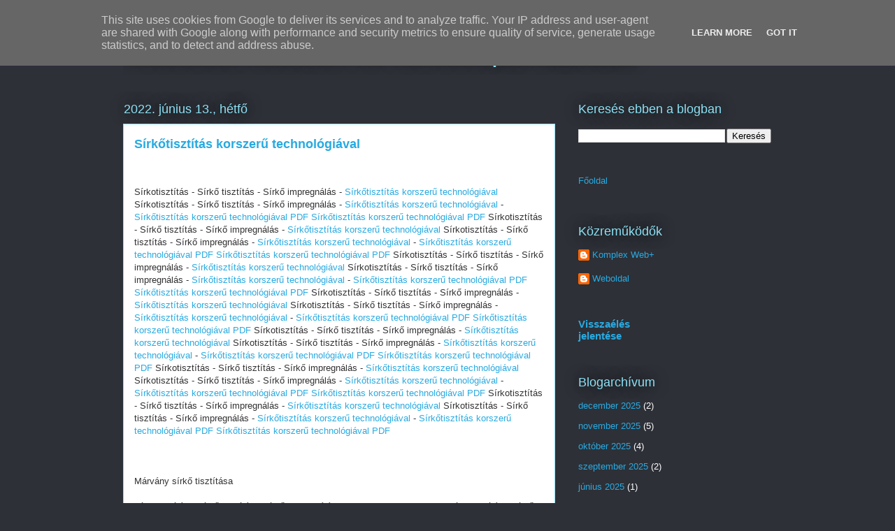

--- FILE ---
content_type: text/html; charset=UTF-8
request_url: https://linkblog.vizvezetek-szerelo-vizszerelo.hu/2022/06/sirkotisztitas-korszeru-technologiaval.html
body_size: 19708
content:
<!DOCTYPE html>
<html class='v2' dir='ltr' lang='hu' xmlns='http://www.w3.org/1999/xhtml' xmlns:b='http://www.google.com/2005/gml/b' xmlns:data='http://www.google.com/2005/gml/data' xmlns:expr='http://www.google.com/2005/gml/expr'>
<head>
<link href='https://www.blogger.com/static/v1/widgets/335934321-css_bundle_v2.css' rel='stylesheet' type='text/css'/>
<meta content='width=1100' name='viewport'/>
<meta content='text/html; charset=UTF-8' http-equiv='Content-Type'/>
<meta content='blogger' name='generator'/>
<link href='https://linkblog.vizvezetek-szerelo-vizszerelo.hu/favicon.ico' rel='icon' type='image/x-icon'/>
<link href='https://linkblog.vizvezetek-szerelo-vizszerelo.hu/2022/06/sirkotisztitas-korszeru-technologiaval.html' rel='canonical'/>
<link rel="alternate" type="application/atom+xml" title="Weboldal készítés és keresőoptimalizálás - Atom" href="https://linkblog.vizvezetek-szerelo-vizszerelo.hu/feeds/posts/default" />
<link rel="alternate" type="application/rss+xml" title="Weboldal készítés és keresőoptimalizálás - RSS" href="https://linkblog.vizvezetek-szerelo-vizszerelo.hu/feeds/posts/default?alt=rss" />
<link rel="service.post" type="application/atom+xml" title="Weboldal készítés és keresőoptimalizálás - Atom" href="https://www.blogger.com/feeds/6952984327844516437/posts/default" />

<link rel="alternate" type="application/atom+xml" title="Weboldal készítés és keresőoptimalizálás - Atom" href="https://linkblog.vizvezetek-szerelo-vizszerelo.hu/feeds/3546147808449139418/comments/default" />
<!--Can't find substitution for tag [blog.ieCssRetrofitLinks]-->
<meta content='https://linkblog.vizvezetek-szerelo-vizszerelo.hu/2022/06/sirkotisztitas-korszeru-technologiaval.html' property='og:url'/>
<meta content='Sírkőtisztítás korszerű technológiával' property='og:title'/>
<meta content='        Sírkotisztítás - Sírkő tisztítás - Sírkő impregnálás - Sírkőtisztítás korszerű technológiával               Sírkotisztítás - Sírkő t...' property='og:description'/>
<title>Weboldal készítés és keresőoptimalizálás: Sírkőtisztítás korszerű technológiával</title>
<style id='page-skin-1' type='text/css'><!--
/*
-----------------------------------------------
Blogger Template Style
Name:     Awesome Inc.
Designer: Tina Chen
URL:      tinachen.org
----------------------------------------------- */
/* Variable definitions
====================
<Variable name="keycolor" description="Main Color" type="color" default="#ffffff"/>
<Group description="Page" selector="body">
<Variable name="body.font" description="Font" type="font"
default="normal normal 13px Arial, Tahoma, Helvetica, FreeSans, sans-serif"/>
<Variable name="body.background.color" description="Background Color" type="color" default="#000000"/>
<Variable name="body.text.color" description="Text Color" type="color" default="#ffffff"/>
</Group>
<Group description="Links" selector=".main-inner">
<Variable name="link.color" description="Link Color" type="color" default="#888888"/>
<Variable name="link.visited.color" description="Visited Color" type="color" default="#444444"/>
<Variable name="link.hover.color" description="Hover Color" type="color" default="#cccccc"/>
</Group>
<Group description="Blog Title" selector=".header h1">
<Variable name="header.font" description="Title Font" type="font"
default="normal bold 40px Arial, Tahoma, Helvetica, FreeSans, sans-serif"/>
<Variable name="header.text.color" description="Title Color" type="color" default="#333333" />
<Variable name="header.background.color" description="Header Background" type="color" default="transparent" />
</Group>
<Group description="Blog Description" selector=".header .description">
<Variable name="description.font" description="Font" type="font"
default="normal normal 14px Arial, Tahoma, Helvetica, FreeSans, sans-serif"/>
<Variable name="description.text.color" description="Text Color" type="color"
default="#333333" />
</Group>
<Group description="Tabs Text" selector=".tabs-inner .widget li a">
<Variable name="tabs.font" description="Font" type="font"
default="normal bold 14px Arial, Tahoma, Helvetica, FreeSans, sans-serif"/>
<Variable name="tabs.text.color" description="Text Color" type="color" default="#333333"/>
<Variable name="tabs.selected.text.color" description="Selected Color" type="color" default="#ffffff"/>
</Group>
<Group description="Tabs Background" selector=".tabs-outer .PageList">
<Variable name="tabs.background.color" description="Background Color" type="color" default="#141414"/>
<Variable name="tabs.selected.background.color" description="Selected Color" type="color" default="#444444"/>
<Variable name="tabs.border.color" description="Border Color" type="color" default="transparent"/>
</Group>
<Group description="Date Header" selector=".main-inner .widget h2.date-header, .main-inner .widget h2.date-header span">
<Variable name="date.font" description="Font" type="font"
default="normal normal 14px Arial, Tahoma, Helvetica, FreeSans, sans-serif"/>
<Variable name="date.text.color" description="Text Color" type="color" default="#666666"/>
<Variable name="date.border.color" description="Border Color" type="color" default="transparent"/>
</Group>
<Group description="Post Title" selector="h3.post-title, h4, h3.post-title a">
<Variable name="post.title.font" description="Font" type="font"
default="normal bold 22px Arial, Tahoma, Helvetica, FreeSans, sans-serif"/>
<Variable name="post.title.text.color" description="Text Color" type="color" default="#333333"/>
</Group>
<Group description="Post Background" selector=".post">
<Variable name="post.background.color" description="Background Color" type="color" default="transparent" />
<Variable name="post.border.color" description="Border Color" type="color" default="transparent" />
<Variable name="post.border.bevel.color" description="Bevel Color" type="color" default="transparent"/>
</Group>
<Group description="Gadget Title" selector="h2">
<Variable name="widget.title.font" description="Font" type="font"
default="normal bold 14px Arial, Tahoma, Helvetica, FreeSans, sans-serif"/>
<Variable name="widget.title.text.color" description="Text Color" type="color" default="#333333"/>
</Group>
<Group description="Gadget Text" selector=".sidebar .widget">
<Variable name="widget.font" description="Font" type="font"
default="normal normal 14px Arial, Tahoma, Helvetica, FreeSans, sans-serif"/>
<Variable name="widget.text.color" description="Text Color" type="color" default="#333333"/>
<Variable name="widget.alternate.text.color" description="Alternate Color" type="color" default="#666666"/>
</Group>
<Group description="Gadget Links" selector=".sidebar .widget">
<Variable name="widget.link.color" description="Link Color" type="color" default="#29aae1"/>
<Variable name="widget.link.visited.color" description="Visited Color" type="color" default="#015782"/>
<Variable name="widget.link.hover.color" description="Hover Color" type="color" default="#29aae1"/>
</Group>
<Group description="Gadget Background" selector=".sidebar .widget">
<Variable name="widget.background.color" description="Background Color" type="color" default="#141414"/>
<Variable name="widget.border.color" description="Border Color" type="color" default="#222222"/>
<Variable name="widget.border.bevel.color" description="Bevel Color" type="color" default="#000000"/>
</Group>
<Group description="Sidebar Background" selector=".column-left-inner .column-right-inner">
<Variable name="widget.outer.background.color" description="Background Color" type="color" default="transparent" />
</Group>
<Group description="Images" selector=".main-inner">
<Variable name="image.background.color" description="Background Color" type="color" default="transparent"/>
<Variable name="image.border.color" description="Border Color" type="color" default="transparent"/>
</Group>
<Group description="Feed" selector=".blog-feeds">
<Variable name="feed.text.color" description="Text Color" type="color" default="#333333"/>
</Group>
<Group description="Feed Links" selector=".blog-feeds">
<Variable name="feed.link.color" description="Link Color" type="color" default="#29aae1"/>
<Variable name="feed.link.visited.color" description="Visited Color" type="color" default="#015782"/>
<Variable name="feed.link.hover.color" description="Hover Color" type="color" default="#29aae1"/>
</Group>
<Group description="Pager" selector=".blog-pager">
<Variable name="pager.background.color" description="Background Color" type="color" default="#ffffff" />
</Group>
<Group description="Footer" selector=".footer-outer">
<Variable name="footer.background.color" description="Background Color" type="color" default="transparent" />
<Variable name="footer.text.color" description="Text Color" type="color" default="#333333" />
</Group>
<Variable name="title.shadow.spread" description="Title Shadow" type="length" default="-1px" min="-1px" max="100px"/>
<Variable name="body.background" description="Body Background" type="background"
color="#2d3037"
default="$(color) none repeat scroll top left"/>
<Variable name="body.background.gradient.cap" description="Body Gradient Cap" type="url"
default="none"/>
<Variable name="body.background.size" description="Body Background Size" type="string" default="auto"/>
<Variable name="tabs.background.gradient" description="Tabs Background Gradient" type="url"
default="none"/>
<Variable name="header.background.gradient" description="Header Background Gradient" type="url" default="none" />
<Variable name="header.padding.top" description="Header Top Padding" type="length" default="22px" min="0" max="100px"/>
<Variable name="header.margin.top" description="Header Top Margin" type="length" default="0" min="0" max="100px"/>
<Variable name="header.margin.bottom" description="Header Bottom Margin" type="length" default="0" min="0" max="100px"/>
<Variable name="widget.padding.top" description="Widget Padding Top" type="length" default="8px" min="0" max="20px"/>
<Variable name="widget.padding.side" description="Widget Padding Side" type="length" default="15px" min="0" max="100px"/>
<Variable name="widget.outer.margin.top" description="Widget Top Margin" type="length" default="0" min="0" max="100px"/>
<Variable name="widget.outer.background.gradient" description="Gradient" type="url" default="none" />
<Variable name="widget.border.radius" description="Gadget Border Radius" type="length" default="0" min="0" max="100px"/>
<Variable name="outer.shadow.spread" description="Outer Shadow Size" type="length" default="0" min="0" max="100px"/>
<Variable name="date.header.border.radius.top" description="Date Header Border Radius Top" type="length" default="0" min="0" max="100px"/>
<Variable name="date.header.position" description="Date Header Position" type="length" default="15px" min="0" max="100px"/>
<Variable name="date.space" description="Date Space" type="length" default="30px" min="0" max="100px"/>
<Variable name="date.position" description="Date Float" type="string" default="static" />
<Variable name="date.padding.bottom" description="Date Padding Bottom" type="length" default="0" min="0" max="100px"/>
<Variable name="date.border.size" description="Date Border Size" type="length" default="0" min="0" max="10px"/>
<Variable name="date.background" description="Date Background" type="background" color="transparent"
default="$(color) none no-repeat scroll top left" />
<Variable name="date.first.border.radius.top" description="Date First top radius" type="length" default="0" min="0" max="100px"/>
<Variable name="date.last.space.bottom" description="Date Last Space Bottom" type="length"
default="20px" min="0" max="100px"/>
<Variable name="date.last.border.radius.bottom" description="Date Last bottom radius" type="length" default="0" min="0" max="100px"/>
<Variable name="post.first.padding.top" description="First Post Padding Top" type="length" default="0" min="0" max="100px"/>
<Variable name="image.shadow.spread" description="Image Shadow Size" type="length" default="0" min="0" max="100px"/>
<Variable name="image.border.radius" description="Image Border Radius" type="length" default="0" min="0" max="100px"/>
<Variable name="separator.outdent" description="Separator Outdent" type="length" default="15px" min="0" max="100px"/>
<Variable name="title.separator.border.size" description="Widget Title Border Size" type="length" default="1px" min="0" max="10px"/>
<Variable name="list.separator.border.size" description="List Separator Border Size" type="length" default="1px" min="0" max="10px"/>
<Variable name="shadow.spread" description="Shadow Size" type="length" default="0" min="0" max="100px"/>
<Variable name="startSide" description="Side where text starts in blog language" type="automatic" default="left"/>
<Variable name="endSide" description="Side where text ends in blog language" type="automatic" default="right"/>
<Variable name="date.side" description="Side where date header is placed" type="string" default="right"/>
<Variable name="pager.border.radius.top" description="Pager Border Top Radius" type="length" default="0" min="0" max="100px"/>
<Variable name="pager.space.top" description="Pager Top Space" type="length" default="1em" min="0" max="20em"/>
<Variable name="footer.background.gradient" description="Background Gradient" type="url" default="none" />
<Variable name="mobile.background.size" description="Mobile Background Size" type="string"
default="auto"/>
<Variable name="mobile.background.overlay" description="Mobile Background Overlay" type="string"
default="transparent none repeat scroll top left"/>
<Variable name="mobile.button.color" description="Mobile Button Color" type="color" default="#ffffff" />
*/
/* Content
----------------------------------------------- */
body {
font: normal normal 13px Arial, Tahoma, Helvetica, FreeSans, sans-serif;
color: #333333;
background: #2d3037 none repeat scroll top left;
}
html body .content-outer {
min-width: 0;
max-width: 100%;
width: 100%;
}
a:link {
text-decoration: none;
color: #29aae1;
}
a:visited {
text-decoration: none;
color: #015782;
}
a:hover {
text-decoration: underline;
color: #29aae1;
}
.body-fauxcolumn-outer .cap-top {
position: absolute;
z-index: 1;
height: 276px;
width: 100%;
background: transparent none repeat-x scroll top left;
_background-image: none;
}
/* Columns
----------------------------------------------- */
.content-inner {
padding: 0;
}
.header-inner .section {
margin: 0 16px;
}
.tabs-inner .section {
margin: 0 16px;
}
.main-inner {
padding-top: 55px;
}
.main-inner .column-center-inner,
.main-inner .column-left-inner,
.main-inner .column-right-inner {
padding: 0 5px;
}
*+html body .main-inner .column-center-inner {
margin-top: -55px;
}
#layout .main-inner .column-center-inner {
margin-top: 0;
}
/* Header
----------------------------------------------- */
.header-outer {
margin: 0 0 15px 0;
background: transparent none repeat scroll 0 0;
}
.Header h1 {
font: normal normal 40px Arial, Tahoma, Helvetica, FreeSans, sans-serif;
color: #8ce1f5;
text-shadow: 0 0 20px #000000;
}
.Header h1 a {
color: #8ce1f5;
}
.Header .description {
font: normal normal 18px Arial, Tahoma, Helvetica, FreeSans, sans-serif;
color: #ffffff;
}
.header-inner .Header .titlewrapper,
.header-inner .Header .descriptionwrapper {
padding-left: 0;
padding-right: 0;
margin-bottom: 0;
}
.header-inner .Header .titlewrapper {
padding-top: 22px;
}
/* Tabs
----------------------------------------------- */
.tabs-outer {
overflow: hidden;
position: relative;
background: #29aae1 url(https://resources.blogblog.com/blogblog/data/1kt/awesomeinc/tabs_gradient_light.png) repeat scroll 0 0;
}
#layout .tabs-outer {
overflow: visible;
}
.tabs-cap-top, .tabs-cap-bottom {
position: absolute;
width: 100%;
border-top: 1px solid #2d3037;
}
.tabs-cap-bottom {
bottom: 0;
}
.tabs-inner .widget li a {
display: inline-block;
margin: 0;
padding: .6em 1.5em;
font: normal normal 13px Arial, Tahoma, Helvetica, FreeSans, sans-serif;
color: #ffffff;
border-top: 1px solid #2d3037;
border-bottom: 1px solid #2d3037;
border-left: 1px solid #2d3037;
height: 16px;
line-height: 16px;
}
.tabs-inner .widget li:last-child a {
border-right: 1px solid #2d3037;
}
.tabs-inner .widget li.selected a, .tabs-inner .widget li a:hover {
background: #01689c url(https://resources.blogblog.com/blogblog/data/1kt/awesomeinc/tabs_gradient_light.png) repeat-x scroll 0 -100px;
color: #ffffff;
}
/* Headings
----------------------------------------------- */
h2 {
font: normal normal 18px Arial, Tahoma, Helvetica, FreeSans, sans-serif;
color: #8ce1f5;
}
/* Widgets
----------------------------------------------- */
.main-inner .section {
margin: 0 27px;
padding: 0;
}
.main-inner .column-left-outer,
.main-inner .column-right-outer {
margin-top: -3.3em;
}
#layout .main-inner .column-left-outer,
#layout .main-inner .column-right-outer {
margin-top: 0;
}
.main-inner .column-left-inner,
.main-inner .column-right-inner {
background: transparent none repeat 0 0;
-moz-box-shadow: 0 0 0 rgba(0, 0, 0, .2);
-webkit-box-shadow: 0 0 0 rgba(0, 0, 0, .2);
-goog-ms-box-shadow: 0 0 0 rgba(0, 0, 0, .2);
box-shadow: 0 0 0 rgba(0, 0, 0, .2);
-moz-border-radius: 0;
-webkit-border-radius: 0;
-goog-ms-border-radius: 0;
border-radius: 0;
}
#layout .main-inner .column-left-inner,
#layout .main-inner .column-right-inner {
margin-top: 0;
}
.sidebar .widget {
font: normal normal 13px Arial, Tahoma, Helvetica, FreeSans, sans-serif;
color: #ffffff;
}
.sidebar .widget a:link {
color: #29aae1;
}
.sidebar .widget a:visited {
color: #015782;
}
.sidebar .widget a:hover {
color: #29aae1;
}
.sidebar .widget h2 {
text-shadow: 0 0 20px #000000;
}
.main-inner .widget {
background-color: transparent;
border: 1px solid transparent;
padding: 0 0 15px;
margin: 20px -16px;
-moz-box-shadow: 0 0 0 rgba(0, 0, 0, .2);
-webkit-box-shadow: 0 0 0 rgba(0, 0, 0, .2);
-goog-ms-box-shadow: 0 0 0 rgba(0, 0, 0, .2);
box-shadow: 0 0 0 rgba(0, 0, 0, .2);
-moz-border-radius: 0;
-webkit-border-radius: 0;
-goog-ms-border-radius: 0;
border-radius: 0;
}
.main-inner .widget h2 {
margin: 0 -0;
padding: .6em 0 .5em;
border-bottom: 1px solid transparent;
}
.footer-inner .widget h2 {
padding: 0 0 .4em;
border-bottom: 1px solid transparent;
}
.main-inner .widget h2 + div, .footer-inner .widget h2 + div {
border-top: 0 solid transparent;
padding-top: 8px;
}
.main-inner .widget .widget-content {
margin: 0 -0;
padding: 7px 0 0;
}
.main-inner .widget ul, .main-inner .widget #ArchiveList ul.flat {
margin: -8px -15px 0;
padding: 0;
list-style: none;
}
.main-inner .widget #ArchiveList {
margin: -8px 0 0;
}
.main-inner .widget ul li, .main-inner .widget #ArchiveList ul.flat li {
padding: .5em 15px;
text-indent: 0;
color: #ffffff;
border-top: 0 solid transparent;
border-bottom: 1px solid transparent;
}
.main-inner .widget #ArchiveList ul li {
padding-top: .25em;
padding-bottom: .25em;
}
.main-inner .widget ul li:first-child, .main-inner .widget #ArchiveList ul.flat li:first-child {
border-top: none;
}
.main-inner .widget ul li:last-child, .main-inner .widget #ArchiveList ul.flat li:last-child {
border-bottom: none;
}
.post-body {
position: relative;
}
.main-inner .widget .post-body ul {
padding: 0 2.5em;
margin: .5em 0;
list-style: disc;
}
.main-inner .widget .post-body ul li {
padding: 0.25em 0;
margin-bottom: .25em;
color: #333333;
border: none;
}
.footer-inner .widget ul {
padding: 0;
list-style: none;
}
.widget .zippy {
color: #ffffff;
}
/* Posts
----------------------------------------------- */
body .main-inner .Blog {
padding: 0;
margin-bottom: 1em;
background-color: transparent;
border: none;
-moz-box-shadow: 0 0 0 rgba(0, 0, 0, 0);
-webkit-box-shadow: 0 0 0 rgba(0, 0, 0, 0);
-goog-ms-box-shadow: 0 0 0 rgba(0, 0, 0, 0);
box-shadow: 0 0 0 rgba(0, 0, 0, 0);
}
.main-inner .section:last-child .Blog:last-child {
padding: 0;
margin-bottom: 1em;
}
.main-inner .widget h2.date-header {
margin: 0 -15px 1px;
padding: 0 0 0 0;
font: normal normal 18px Arial, Tahoma, Helvetica, FreeSans, sans-serif;
color: #8ce1f5;
background: transparent none no-repeat fixed center center;
border-top: 0 solid transparent;
border-bottom: 1px solid transparent;
-moz-border-radius-topleft: 0;
-moz-border-radius-topright: 0;
-webkit-border-top-left-radius: 0;
-webkit-border-top-right-radius: 0;
border-top-left-radius: 0;
border-top-right-radius: 0;
position: absolute;
bottom: 100%;
left: 0;
text-shadow: 0 0 20px #000000;
}
.main-inner .widget h2.date-header span {
font: normal normal 18px Arial, Tahoma, Helvetica, FreeSans, sans-serif;
display: block;
padding: .5em 15px;
border-left: 0 solid transparent;
border-right: 0 solid transparent;
}
.date-outer {
position: relative;
margin: 55px 0 20px;
padding: 0 15px;
background-color: #ffffff;
border: 1px solid #8ce1f5;
-moz-box-shadow: 0 0 0 rgba(0, 0, 0, .2);
-webkit-box-shadow: 0 0 0 rgba(0, 0, 0, .2);
-goog-ms-box-shadow: 0 0 0 rgba(0, 0, 0, .2);
box-shadow: 0 0 0 rgba(0, 0, 0, .2);
-moz-border-radius: 0;
-webkit-border-radius: 0;
-goog-ms-border-radius: 0;
border-radius: 0;
}
.date-outer:first-child {
margin-top: 0;
}
.date-outer:last-child {
margin-bottom: 0;
-moz-border-radius-bottomleft: 0;
-moz-border-radius-bottomright: 0;
-webkit-border-bottom-left-radius: 0;
-webkit-border-bottom-right-radius: 0;
-goog-ms-border-bottom-left-radius: 0;
-goog-ms-border-bottom-right-radius: 0;
border-bottom-left-radius: 0;
border-bottom-right-radius: 0;
}
.date-posts {
margin: 0 -0;
padding: 0 0;
clear: both;
}
.post-outer, .inline-ad {
border-top: 1px solid #8ce1f5;
margin: 0 -0;
padding: 15px 0;
}
.post-outer {
padding-bottom: 10px;
}
.post-outer:first-child {
padding-top: 10px;
border-top: none;
}
.post-outer:last-child, .inline-ad:last-child {
border-bottom: none;
}
.post-body {
position: relative;
}
.post-body img {
padding: 8px;
background: #ffffff;
border: 1px solid #cccccc;
-moz-box-shadow: 0 0 20px rgba(0, 0, 0, .2);
-webkit-box-shadow: 0 0 20px rgba(0, 0, 0, .2);
box-shadow: 0 0 20px rgba(0, 0, 0, .2);
-moz-border-radius: 0;
-webkit-border-radius: 0;
border-radius: 0;
}
h3.post-title, h4 {
font: normal bold 18px Arial, Tahoma, Helvetica, FreeSans, sans-serif;
color: #29aae1;
}
h3.post-title a {
font: normal bold 18px Arial, Tahoma, Helvetica, FreeSans, sans-serif;
color: #29aae1;
}
h3.post-title a:hover {
color: #29aae1;
text-decoration: underline;
}
.post-header {
margin: 0 0 1em;
}
.post-body {
line-height: 1.4;
}
.post-outer h2 {
color: #333333;
}
.post-footer {
margin: 1.5em 0 0;
}
#blog-pager {
padding: 15px;
font-size: 120%;
background-color: transparent;
border: 1px solid transparent;
-moz-box-shadow: 0 0 0 rgba(0, 0, 0, .2);
-webkit-box-shadow: 0 0 0 rgba(0, 0, 0, .2);
-goog-ms-box-shadow: 0 0 0 rgba(0, 0, 0, .2);
box-shadow: 0 0 0 rgba(0, 0, 0, .2);
-moz-border-radius: 0;
-webkit-border-radius: 0;
-goog-ms-border-radius: 0;
border-radius: 0;
-moz-border-radius-topleft: 0;
-moz-border-radius-topright: 0;
-webkit-border-top-left-radius: 0;
-webkit-border-top-right-radius: 0;
-goog-ms-border-top-left-radius: 0;
-goog-ms-border-top-right-radius: 0;
border-top-left-radius: 0;
border-top-right-radius-topright: 0;
margin-top: 0;
}
.blog-feeds, .post-feeds {
margin: 1em 0;
text-align: center;
color: #ffffff;
}
.blog-feeds a, .post-feeds a {
color: #29aae1;
}
.blog-feeds a:visited, .post-feeds a:visited {
color: #015782;
}
.blog-feeds a:hover, .post-feeds a:hover {
color: #29aae1;
}
.post-outer .comments {
margin-top: 2em;
}
/* Comments
----------------------------------------------- */
.comments .comments-content .icon.blog-author {
background-repeat: no-repeat;
background-image: url([data-uri]);
}
.comments .comments-content .loadmore a {
border-top: 1px solid #2d3037;
border-bottom: 1px solid #2d3037;
}
.comments .continue {
border-top: 2px solid #2d3037;
}
/* Footer
----------------------------------------------- */
.footer-outer {
margin: -0 0 -1px;
padding: 0 0 0;
color: #ffffff;
overflow: hidden;
}
.footer-fauxborder-left {
border-top: 1px solid transparent;
background: transparent none repeat scroll 0 0;
-moz-box-shadow: 0 0 0 rgba(0, 0, 0, .2);
-webkit-box-shadow: 0 0 0 rgba(0, 0, 0, .2);
-goog-ms-box-shadow: 0 0 0 rgba(0, 0, 0, .2);
box-shadow: 0 0 0 rgba(0, 0, 0, .2);
margin: 0 -0;
}
/* Mobile
----------------------------------------------- */
body.mobile {
background-size: auto;
}
.mobile .body-fauxcolumn-outer {
background: transparent none repeat scroll top left;
}
*+html body.mobile .main-inner .column-center-inner {
margin-top: 0;
}
.mobile .main-inner .widget {
padding: 0 0 15px;
}
.mobile .main-inner .widget h2 + div,
.mobile .footer-inner .widget h2 + div {
border-top: none;
padding-top: 0;
}
.mobile .footer-inner .widget h2 {
padding: 0.5em 0;
border-bottom: none;
}
.mobile .main-inner .widget .widget-content {
margin: 0;
padding: 7px 0 0;
}
.mobile .main-inner .widget ul,
.mobile .main-inner .widget #ArchiveList ul.flat {
margin: 0 -15px 0;
}
.mobile .main-inner .widget h2.date-header {
left: 0;
}
.mobile .date-header span {
padding: 0.4em 0;
}
.mobile .date-outer:first-child {
margin-bottom: 0;
border: 1px solid #8ce1f5;
-moz-border-radius-topleft: 0;
-moz-border-radius-topright: 0;
-webkit-border-top-left-radius: 0;
-webkit-border-top-right-radius: 0;
-goog-ms-border-top-left-radius: 0;
-goog-ms-border-top-right-radius: 0;
border-top-left-radius: 0;
border-top-right-radius: 0;
}
.mobile .date-outer {
border-color: #8ce1f5;
border-width: 0 1px 1px;
}
.mobile .date-outer:last-child {
margin-bottom: 0;
}
.mobile .main-inner {
padding: 0;
}
.mobile .header-inner .section {
margin: 0;
}
.mobile .post-outer, .mobile .inline-ad {
padding: 5px 0;
}
.mobile .tabs-inner .section {
margin: 0 10px;
}
.mobile .main-inner .widget h2 {
margin: 0;
padding: 0;
}
.mobile .main-inner .widget h2.date-header span {
padding: 0;
}
.mobile .main-inner .widget .widget-content {
margin: 0;
padding: 7px 0 0;
}
.mobile #blog-pager {
border: 1px solid transparent;
background: transparent none repeat scroll 0 0;
}
.mobile .main-inner .column-left-inner,
.mobile .main-inner .column-right-inner {
background: transparent none repeat 0 0;
-moz-box-shadow: none;
-webkit-box-shadow: none;
-goog-ms-box-shadow: none;
box-shadow: none;
}
.mobile .date-posts {
margin: 0;
padding: 0;
}
.mobile .footer-fauxborder-left {
margin: 0;
border-top: inherit;
}
.mobile .main-inner .section:last-child .Blog:last-child {
margin-bottom: 0;
}
.mobile-index-contents {
color: #333333;
}
.mobile .mobile-link-button {
background: #29aae1 url(https://resources.blogblog.com/blogblog/data/1kt/awesomeinc/tabs_gradient_light.png) repeat scroll 0 0;
}
.mobile-link-button a:link, .mobile-link-button a:visited {
color: #ffffff;
}
.mobile .tabs-inner .PageList .widget-content {
background: transparent;
border-top: 1px solid;
border-color: #2d3037;
color: #ffffff;
}
.mobile .tabs-inner .PageList .widget-content .pagelist-arrow {
border-left: 1px solid #2d3037;
}

--></style>
<style id='template-skin-1' type='text/css'><!--
body {
min-width: 960px;
}
.content-outer, .content-fauxcolumn-outer, .region-inner {
min-width: 960px;
max-width: 960px;
_width: 960px;
}
.main-inner .columns {
padding-left: 0;
padding-right: 310px;
}
.main-inner .fauxcolumn-center-outer {
left: 0;
right: 310px;
/* IE6 does not respect left and right together */
_width: expression(this.parentNode.offsetWidth -
parseInt("0") -
parseInt("310px") + 'px');
}
.main-inner .fauxcolumn-left-outer {
width: 0;
}
.main-inner .fauxcolumn-right-outer {
width: 310px;
}
.main-inner .column-left-outer {
width: 0;
right: 100%;
margin-left: -0;
}
.main-inner .column-right-outer {
width: 310px;
margin-right: -310px;
}
#layout {
min-width: 0;
}
#layout .content-outer {
min-width: 0;
width: 800px;
}
#layout .region-inner {
min-width: 0;
width: auto;
}
body#layout div.add_widget {
padding: 8px;
}
body#layout div.add_widget a {
margin-left: 32px;
}
--></style>
<link href='https://www.blogger.com/dyn-css/authorization.css?targetBlogID=6952984327844516437&amp;zx=67328d7f-1437-4420-9f2f-7a0c07320b0b' media='none' onload='if(media!=&#39;all&#39;)media=&#39;all&#39;' rel='stylesheet'/><noscript><link href='https://www.blogger.com/dyn-css/authorization.css?targetBlogID=6952984327844516437&amp;zx=67328d7f-1437-4420-9f2f-7a0c07320b0b' rel='stylesheet'/></noscript>
<meta name='google-adsense-platform-account' content='ca-host-pub-1556223355139109'/>
<meta name='google-adsense-platform-domain' content='blogspot.com'/>

<script type="text/javascript" language="javascript">
  // Supply ads personalization default for EEA readers
  // See https://www.blogger.com/go/adspersonalization
  adsbygoogle = window.adsbygoogle || [];
  if (typeof adsbygoogle.requestNonPersonalizedAds === 'undefined') {
    adsbygoogle.requestNonPersonalizedAds = 1;
  }
</script>


</head>
<body class='loading'>
<div class='navbar section' id='navbar' name='Navbar'><div class='widget Navbar' data-version='1' id='Navbar1'><script type="text/javascript">
    function setAttributeOnload(object, attribute, val) {
      if(window.addEventListener) {
        window.addEventListener('load',
          function(){ object[attribute] = val; }, false);
      } else {
        window.attachEvent('onload', function(){ object[attribute] = val; });
      }
    }
  </script>
<div id="navbar-iframe-container"></div>
<script type="text/javascript" src="https://apis.google.com/js/platform.js"></script>
<script type="text/javascript">
      gapi.load("gapi.iframes:gapi.iframes.style.bubble", function() {
        if (gapi.iframes && gapi.iframes.getContext) {
          gapi.iframes.getContext().openChild({
              url: 'https://www.blogger.com/navbar/6952984327844516437?po\x3d3546147808449139418\x26origin\x3dhttps://linkblog.vizvezetek-szerelo-vizszerelo.hu',
              where: document.getElementById("navbar-iframe-container"),
              id: "navbar-iframe"
          });
        }
      });
    </script><script type="text/javascript">
(function() {
var script = document.createElement('script');
script.type = 'text/javascript';
script.src = '//pagead2.googlesyndication.com/pagead/js/google_top_exp.js';
var head = document.getElementsByTagName('head')[0];
if (head) {
head.appendChild(script);
}})();
</script>
</div></div>
<div class='body-fauxcolumns'>
<div class='fauxcolumn-outer body-fauxcolumn-outer'>
<div class='cap-top'>
<div class='cap-left'></div>
<div class='cap-right'></div>
</div>
<div class='fauxborder-left'>
<div class='fauxborder-right'></div>
<div class='fauxcolumn-inner'>
</div>
</div>
<div class='cap-bottom'>
<div class='cap-left'></div>
<div class='cap-right'></div>
</div>
</div>
</div>
<div class='content'>
<div class='content-fauxcolumns'>
<div class='fauxcolumn-outer content-fauxcolumn-outer'>
<div class='cap-top'>
<div class='cap-left'></div>
<div class='cap-right'></div>
</div>
<div class='fauxborder-left'>
<div class='fauxborder-right'></div>
<div class='fauxcolumn-inner'>
</div>
</div>
<div class='cap-bottom'>
<div class='cap-left'></div>
<div class='cap-right'></div>
</div>
</div>
</div>
<div class='content-outer'>
<div class='content-cap-top cap-top'>
<div class='cap-left'></div>
<div class='cap-right'></div>
</div>
<div class='fauxborder-left content-fauxborder-left'>
<div class='fauxborder-right content-fauxborder-right'></div>
<div class='content-inner'>
<header>
<div class='header-outer'>
<div class='header-cap-top cap-top'>
<div class='cap-left'></div>
<div class='cap-right'></div>
</div>
<div class='fauxborder-left header-fauxborder-left'>
<div class='fauxborder-right header-fauxborder-right'></div>
<div class='region-inner header-inner'>
<div class='header section' id='header' name='Fejléc'><div class='widget Header' data-version='1' id='Header1'>
<div id='header-inner'>
<div class='titlewrapper'>
<h1 class='title'>
<a href='https://linkblog.vizvezetek-szerelo-vizszerelo.hu/'>
Weboldal készítés és keresőoptimalizálás
</a>
</h1>
</div>
<div class='descriptionwrapper'>
<p class='description'><span>
</span></p>
</div>
</div>
</div></div>
</div>
</div>
<div class='header-cap-bottom cap-bottom'>
<div class='cap-left'></div>
<div class='cap-right'></div>
</div>
</div>
</header>
<div class='tabs-outer'>
<div class='tabs-cap-top cap-top'>
<div class='cap-left'></div>
<div class='cap-right'></div>
</div>
<div class='fauxborder-left tabs-fauxborder-left'>
<div class='fauxborder-right tabs-fauxborder-right'></div>
<div class='region-inner tabs-inner'>
<div class='tabs no-items section' id='crosscol' name='Oszlopokon keresztül ívelő szakasz'></div>
<div class='tabs no-items section' id='crosscol-overflow' name='Cross-Column 2'></div>
</div>
</div>
<div class='tabs-cap-bottom cap-bottom'>
<div class='cap-left'></div>
<div class='cap-right'></div>
</div>
</div>
<div class='main-outer'>
<div class='main-cap-top cap-top'>
<div class='cap-left'></div>
<div class='cap-right'></div>
</div>
<div class='fauxborder-left main-fauxborder-left'>
<div class='fauxborder-right main-fauxborder-right'></div>
<div class='region-inner main-inner'>
<div class='columns fauxcolumns'>
<div class='fauxcolumn-outer fauxcolumn-center-outer'>
<div class='cap-top'>
<div class='cap-left'></div>
<div class='cap-right'></div>
</div>
<div class='fauxborder-left'>
<div class='fauxborder-right'></div>
<div class='fauxcolumn-inner'>
</div>
</div>
<div class='cap-bottom'>
<div class='cap-left'></div>
<div class='cap-right'></div>
</div>
</div>
<div class='fauxcolumn-outer fauxcolumn-left-outer'>
<div class='cap-top'>
<div class='cap-left'></div>
<div class='cap-right'></div>
</div>
<div class='fauxborder-left'>
<div class='fauxborder-right'></div>
<div class='fauxcolumn-inner'>
</div>
</div>
<div class='cap-bottom'>
<div class='cap-left'></div>
<div class='cap-right'></div>
</div>
</div>
<div class='fauxcolumn-outer fauxcolumn-right-outer'>
<div class='cap-top'>
<div class='cap-left'></div>
<div class='cap-right'></div>
</div>
<div class='fauxborder-left'>
<div class='fauxborder-right'></div>
<div class='fauxcolumn-inner'>
</div>
</div>
<div class='cap-bottom'>
<div class='cap-left'></div>
<div class='cap-right'></div>
</div>
</div>
<!-- corrects IE6 width calculation -->
<div class='columns-inner'>
<div class='column-center-outer'>
<div class='column-center-inner'>
<div class='main section' id='main' name='Elsődleges'><div class='widget Blog' data-version='1' id='Blog1'>
<div class='blog-posts hfeed'>

          <div class="date-outer">
        
<h2 class='date-header'><span>2022. június 13., hétfő</span></h2>

          <div class="date-posts">
        
<div class='post-outer'>
<div class='post hentry uncustomized-post-template' itemprop='blogPost' itemscope='itemscope' itemtype='http://schema.org/BlogPosting'>
<meta content='6952984327844516437' itemprop='blogId'/>
<meta content='3546147808449139418' itemprop='postId'/>
<a name='3546147808449139418'></a>
<h3 class='post-title entry-title' itemprop='name'>
Sírkőtisztítás korszerű technológiával
</h3>
<div class='post-header'>
<div class='post-header-line-1'></div>
</div>
<div class='post-body entry-content' id='post-body-3546147808449139418' itemprop='description articleBody'>
<br><br>        Sírkotisztítás - Sírkő tisztítás - Sírkő impregnálás - <a href="https://www.google.com.tr/url?q=http%3A%2F%2Fsirkotisztitas.komplexweb.hu%2Fszolgaltatas%2Fsirkotisztitas-korszeru-technologiaval%2FJTgzJUQ3JUJCLlklMDMlODF3JThCWiUwNSU5OSVEOCVDQ3glOTI%253D%2F" target="_blank">Sírkőtisztítás korszerű technológiával</a>              Sírkotisztítás - Sírkő tisztítás - Sírkő impregnálás - <a href="http://sirkotisztitas.komplexweb.hu/szolgaltatas/sirkotisztitas-korszeru-technologiaval/JTgzJUQ3JUJCLlklMDMlODF3JThCWiUwNSU5OSVEOCVDQ3glOTI%3D/" target="_blank">Sírkőtisztítás korszerű technológiával</a> - <a href="http://sirkotisztitas.komplexweb.hu/szolgaltatas-pdf/sirkotisztitas-korszeru-technologiaval/JTgzJUQ3JUJCLlklMDMlODF3JThCWiUwNSU5OSVEOCVDQ3glOTI%3D/" target="_blank">Sírkőtisztítás korszerű technológiával PDF</a>              <a href="http://sirkotisztitas.komplexweb.hu/static/pdf/szolgaltatas/c81e728d9d4c2f636f067f89cc14862c_sirkotisztitas_korszeru_technologiaval.pdf" target="_blank">Sírkőtisztítás korszerű technológiával PDF</a>                  Sírkotisztítás - Sírkő tisztítás - Sírkő impregnálás - <a href="https://maps.google.co.id/url?q=http%3A%2F%2Fsirkotisztitas.berelheto-komplexweb.hu%2Fszolgaltatas%2Fsirkotisztitas-korszeru-technologiaval%2FJTgzJUQ3JUJCLlklMDMlODF3JThCWiUwNSU5OSVEOCVDQ3glOTI%253D%2F" target="_blank">Sírkőtisztítás korszerű technológiával</a>              Sírkotisztítás - Sírkő tisztítás - Sírkő impregnálás - <a href="http://sirkotisztitas.berelheto-komplexweb.hu/szolgaltatas/sirkotisztitas-korszeru-technologiaval/JTgzJUQ3JUJCLlklMDMlODF3JThCWiUwNSU5OSVEOCVDQ3glOTI%3D/" target="_blank">Sírkőtisztítás korszerű technológiával</a> - <a href="http://sirkotisztitas.komplexweb.hu/szolgaltatas-pdf/sirkotisztitas-korszeru-technologiaval/JTgzJUQ3JUJCLlklMDMlODF3JThCWiUwNSU5OSVEOCVDQ3glOTI%3D/" target="_blank">Sírkőtisztítás korszerű technológiával PDF</a>              <a href="http://sirkotisztitas.komplexweb.hu/static/pdf/szolgaltatas/c81e728d9d4c2f636f067f89cc14862c_sirkotisztitas_korszeru_technologiaval.pdf" target="_blank">Sírkőtisztítás korszerű technológiával PDF</a>                  Sírkotisztítás - Sírkő tisztítás - Sírkő impregnálás - <a href="https://maps.google.co.zm/url?q=http%3A%2F%2Fsirkotisztitas.berelheto-weboldal.cloud%2Fszolgaltatas%2Fsirkotisztitas-korszeru-technologiaval%2FJTgzJUQ3JUJCLlklMDMlODF3JThCWiUwNSU5OSVEOCVDQ3glOTI%253D%2F" target="_blank">Sírkőtisztítás korszerű technológiával</a>              Sírkotisztítás - Sírkő tisztítás - Sírkő impregnálás - <a href="http://sirkotisztitas.berelheto-weboldal.cloud/szolgaltatas/sirkotisztitas-korszeru-technologiaval/JTgzJUQ3JUJCLlklMDMlODF3JThCWiUwNSU5OSVEOCVDQ3glOTI%3D/" target="_blank">Sírkőtisztítás korszerű technológiával</a> - <a href="http://sirkotisztitas.komplexweb.hu/szolgaltatas-pdf/sirkotisztitas-korszeru-technologiaval/JTgzJUQ3JUJCLlklMDMlODF3JThCWiUwNSU5OSVEOCVDQ3glOTI%3D/" target="_blank">Sírkőtisztítás korszerű technológiával PDF</a>              <a href="http://sirkotisztitas.komplexweb.hu/static/pdf/szolgaltatas/c81e728d9d4c2f636f067f89cc14862c_sirkotisztitas_korszeru_technologiaval.pdf" target="_blank">Sírkőtisztítás korszerű technológiával PDF</a>                  Sírkotisztítás - Sírkő tisztítás - Sírkő impregnálás - <a href="https://bit.ly/3ML0jKp" target="_blank">Sírkőtisztítás korszerű technológiával</a>              Sírkotisztítás - Sírkő tisztítás - Sírkő impregnálás - <a href="http://sirkotisztitas.berelheto-weboldal.com/szolgaltatas/sirkotisztitas-korszeru-technologiaval/JTgzJUQ3JUJCLlklMDMlODF3JThCWiUwNSU5OSVEOCVDQ3glOTI%3D/" target="_blank">Sírkőtisztítás korszerű technológiával</a> - <a href="http://sirkotisztitas.komplexweb.hu/szolgaltatas-pdf/sirkotisztitas-korszeru-technologiaval/JTgzJUQ3JUJCLlklMDMlODF3JThCWiUwNSU5OSVEOCVDQ3glOTI%3D/" target="_blank">Sírkőtisztítás korszerű technológiával PDF</a>              <a href="http://sirkotisztitas.komplexweb.hu/static/pdf/szolgaltatas/c81e728d9d4c2f636f067f89cc14862c_sirkotisztitas_korszeru_technologiaval.pdf" target="_blank">Sírkőtisztítás korszerű technológiával PDF</a>                  Sírkotisztítás - Sírkő tisztítás - Sírkő impregnálás - <a href="https://bit.ly/3O2osxm" target="_blank">Sírkőtisztítás korszerű technológiával</a>              Sírkotisztítás - Sírkő tisztítás - Sírkő impregnálás - <a href="http://sirkotisztitas.berelheto-weboldal.eu/szolgaltatas/sirkotisztitas-korszeru-technologiaval/JTgzJUQ3JUJCLlklMDMlODF3JThCWiUwNSU5OSVEOCVDQ3glOTI%3D/" target="_blank">Sírkőtisztítás korszerű technológiával</a> - <a href="http://sirkotisztitas.komplexweb.hu/szolgaltatas-pdf/sirkotisztitas-korszeru-technologiaval/JTgzJUQ3JUJCLlklMDMlODF3JThCWiUwNSU5OSVEOCVDQ3glOTI%3D/" target="_blank">Sírkőtisztítás korszerű technológiával PDF</a>              <a href="http://sirkotisztitas.komplexweb.hu/static/pdf/szolgaltatas/c81e728d9d4c2f636f067f89cc14862c_sirkotisztitas_korszeru_technologiaval.pdf" target="_blank">Sírkőtisztítás korszerű technológiával PDF</a>                  Sírkotisztítás - Sírkő tisztítás - Sírkő impregnálás - <a href="https://images.google.rw/url?q=http%3A%2F%2Fsirkotisztitas.berelheto-weboldal.hu%2Fszolgaltatas%2Fsirkotisztitas-korszeru-technologiaval%2FJTgzJUQ3JUJCLlklMDMlODF3JThCWiUwNSU5OSVEOCVDQ3glOTI%253D%2F" target="_blank">Sírkőtisztítás korszerű technológiával</a>              Sírkotisztítás - Sírkő tisztítás - Sírkő impregnálás - <a href="http://sirkotisztitas.berelheto-weboldal.hu/szolgaltatas/sirkotisztitas-korszeru-technologiaval/JTgzJUQ3JUJCLlklMDMlODF3JThCWiUwNSU5OSVEOCVDQ3glOTI%3D/" target="_blank">Sírkőtisztítás korszerű technológiával</a> - <a href="http://sirkotisztitas.komplexweb.hu/szolgaltatas-pdf/sirkotisztitas-korszeru-technologiaval/JTgzJUQ3JUJCLlklMDMlODF3JThCWiUwNSU5OSVEOCVDQ3glOTI%3D/" target="_blank">Sírkőtisztítás korszerű technológiával PDF</a>              <a href="http://sirkotisztitas.komplexweb.hu/static/pdf/szolgaltatas/c81e728d9d4c2f636f067f89cc14862c_sirkotisztitas_korszeru_technologiaval.pdf" target="_blank">Sírkőtisztítás korszerű technológiával PDF</a>                  Sírkotisztítás - Sírkő tisztítás - Sírkő impregnálás - <a href="https://bit.ly/3HkxKCm" target="_blank">Sírkőtisztítás korszerű technológiával</a>              Sírkotisztítás - Sírkő tisztítás - Sírkő impregnálás - <a href="http://sirkotisztitas.seokomplexweb.hu/szolgaltatas/sirkotisztitas-korszeru-technologiaval/JTgzJUQ3JUJCLlklMDMlODF3JThCWiUwNSU5OSVEOCVDQ3glOTI%3D/" target="_blank">Sírkőtisztítás korszerű technológiával</a> - <a href="http://sirkotisztitas.komplexweb.hu/szolgaltatas-pdf/sirkotisztitas-korszeru-technologiaval/JTgzJUQ3JUJCLlklMDMlODF3JThCWiUwNSU5OSVEOCVDQ3glOTI%3D/" target="_blank">Sírkőtisztítás korszerű technológiával PDF</a>              <a href="http://sirkotisztitas.komplexweb.hu/static/pdf/szolgaltatas/c81e728d9d4c2f636f067f89cc14862c_sirkotisztitas_korszeru_technologiaval.pdf" target="_blank">Sírkőtisztítás korszerű technológiával PDF</a>          <br><br><br><br>Márvány sírkő tisztítása<br><br>            Sírkotisztítás - Sírkő tisztítás - Sírkő impregnálás - <a href="https://cse.google.co.ma/url?q=http%3A%2F%2Fsirkotisztitas.komplexweb.hu%2Fmicroblog-bejegyzes%2Fmarvany-sirko-tisztitasa%2Fmaglod%2FJUZDJUZDJUUyJUIycSU5QyUxRiUxQiVGOSU5QlhZJUU5JUY5JUM3Vw%253D%253D%2FJTgzJTYwJUE3NW1FJUFCeiUyQSVEMSU1RDElQjclQTYlRDk2%2F" style="font-size: 10px;" target="_blank">Márvány sírkő tisztítása Maglód</a>                      Sírkotisztítás - Sírkő tisztítás - Sírkő impregnálás - <a href="http://sirkotisztitas.komplexweb.hu/microblog-bejegyzes/marvany-sirko-tisztitasa/maglod/JUZDJUZDJUUyJUIycSU5QyUxRiUxQiVGOSU5QlhZJUU5JUY5JUM3Vw%3D%3D/JTgzJTYwJUE3NW1FJUFCeiUyQSVEMSU1RDElQjclQTYlRDk2/" style="font-size: 10px;" target="_blank">Márvány sírkő tisztítása Maglód</a>                      Sírkotisztítás - Sírkő tisztítás - Sírkő impregnálás - <a href="https://maps.google.co.ma/url?q=http%3A%2F%2Fsirkotisztitas.berelheto-komplexweb.hu%2Fmicroblog-bejegyzes%2Fmarvany-sirko-tisztitasa%2Fmaglod%2FJUZDJUZDJUUyJUIycSU5QyUxRiUxQiVGOSU5QlhZJUU5JUY5JUM3Vw%253D%253D%2FJTgzJTYwJUE3NW1FJUFCeiUyQSVEMSU1RDElQjclQTYlRDk2%2F" style="font-size: 10px;" target="_blank">Márvány sírkő tisztítása Maglód</a>                      Sírkotisztítás - Sírkő tisztítás - Sírkő impregnálás - <a href="http://sirkotisztitas.berelheto-komplexweb.hu/microblog-bejegyzes/marvany-sirko-tisztitasa/maglod/JUZDJUZDJUUyJUIycSU5QyUxRiUxQiVGOSU5QlhZJUU5JUY5JUM3Vw%3D%3D/JTgzJTYwJUE3NW1FJUFCeiUyQSVEMSU1RDElQjclQTYlRDk2/" style="font-size: 10px;" target="_blank">Márvány sírkő tisztítása Maglód</a>                      Sírkotisztítás - Sírkő tisztítás - Sírkő impregnálás - <a href="https://cse.google.pn/url?q=http%3A%2F%2Fsirkotisztitas.berelheto-weboldal.cloud%2Fmicroblog-bejegyzes%2Fmarvany-sirko-tisztitasa%2Fmaglod%2FJUZDJUZDJUUyJUIycSU5QyUxRiUxQiVGOSU5QlhZJUU5JUY5JUM3Vw%253D%253D%2FJTgzJTYwJUE3NW1FJUFCeiUyQSVEMSU1RDElQjclQTYlRDk2%2F" style="font-size: 10px;" target="_blank">Márvány sírkő tisztítása Maglód</a>                      Sírkotisztítás - Sírkő tisztítás - Sírkő impregnálás - <a href="http://sirkotisztitas.berelheto-weboldal.cloud/microblog-bejegyzes/marvany-sirko-tisztitasa/maglod/JUZDJUZDJUUyJUIycSU5QyUxRiUxQiVGOSU5QlhZJUU5JUY5JUM3Vw%3D%3D/JTgzJTYwJUE3NW1FJUFCeiUyQSVEMSU1RDElQjclQTYlRDk2/" style="font-size: 10px;" target="_blank">Márvány sírkő tisztítása Maglód</a>                      Sírkotisztítás - Sírkő tisztítás - Sírkő impregnálás - <a href="https://cse.google.co.ke/url?q=http%3A%2F%2Fsirkotisztitas.berelheto-weboldal.com%2Fmicroblog-bejegyzes%2Fmarvany-sirko-tisztitasa%2Fmaglod%2FJUZDJUZDJUUyJUIycSU5QyUxRiUxQiVGOSU5QlhZJUU5JUY5JUM3Vw%253D%253D%2FJTgzJTYwJUE3NW1FJUFCeiUyQSVEMSU1RDElQjclQTYlRDk2%2F" style="font-size: 10px;" target="_blank">Márvány sírkő tisztítása Maglód</a>                      Sírkotisztítás - Sírkő tisztítás - Sírkő impregnálás - <a href="http://sirkotisztitas.berelheto-weboldal.com/microblog-bejegyzes/marvany-sirko-tisztitasa/maglod/JUZDJUZDJUUyJUIycSU5QyUxRiUxQiVGOSU5QlhZJUU5JUY5JUM3Vw%3D%3D/JTgzJTYwJUE3NW1FJUFCeiUyQSVEMSU1RDElQjclQTYlRDk2/" style="font-size: 10px;" target="_blank">Márvány sírkő tisztítása Maglód</a>                      Sírkotisztítás - Sírkő tisztítás - Sírkő impregnálás - <a href="https://www.google.ca/url?q=http%3A%2F%2Fsirkotisztitas.berelheto-weboldal.eu%2Fmicroblog-bejegyzes%2Fmarvany-sirko-tisztitasa%2Fmaglod%2FJUZDJUZDJUUyJUIycSU5QyUxRiUxQiVGOSU5QlhZJUU5JUY5JUM3Vw%253D%253D%2FJTgzJTYwJUE3NW1FJUFCeiUyQSVEMSU1RDElQjclQTYlRDk2%2F" style="font-size: 10px;" target="_blank">Márvány sírkő tisztítása Maglód</a>                      Sírkotisztítás - Sírkő tisztítás - Sírkő impregnálás - <a href="http://sirkotisztitas.berelheto-weboldal.eu/microblog-bejegyzes/marvany-sirko-tisztitasa/maglod/JUZDJUZDJUUyJUIycSU5QyUxRiUxQiVGOSU5QlhZJUU5JUY5JUM3Vw%3D%3D/JTgzJTYwJUE3NW1FJUFCeiUyQSVEMSU1RDElQjclQTYlRDk2/" style="font-size: 10px;" target="_blank">Márvány sírkő tisztítása Maglód</a>                      Sírkotisztítás - Sírkő tisztítás - Sírkő impregnálás - <a href="https://hi.chaturbate.com/external_link/?url=http%3A%2F%2Fsirkotisztitas.berelheto-weboldal.hu%2Fmicroblog-bejegyzes%2Fmarvany-sirko-tisztitasa%2Fmaglod%2FJUZDJUZDJUUyJUIycSU5QyUxRiUxQiVGOSU5QlhZJUU5JUY5JUM3Vw%253D%253D%2FJTgzJTYwJUE3NW1FJUFCeiUyQSVEMSU1RDElQjclQTYlRDk2%2F" style="font-size: 10px;" target="_blank">Márvány sírkő tisztítása Maglód</a>                      Sírkotisztítás - Sírkő tisztítás - Sírkő impregnálás - <a href="http://sirkotisztitas.berelheto-weboldal.hu/microblog-bejegyzes/marvany-sirko-tisztitasa/maglod/JUZDJUZDJUUyJUIycSU5QyUxRiUxQiVGOSU5QlhZJUU5JUY5JUM3Vw%3D%3D/JTgzJTYwJUE3NW1FJUFCeiUyQSVEMSU1RDElQjclQTYlRDk2/" style="font-size: 10px;" target="_blank">Márvány sírkő tisztítása Maglód</a>                      Sírkotisztítás - Sírkő tisztítás - Sírkő impregnálás - <a href="https://images.google.com.sa/url?q=http%3A%2F%2Fsirkotisztitas.seokomplexweb.hu%2Fmicroblog-bejegyzes%2Fmarvany-sirko-tisztitasa%2Fmaglod%2FJUZDJUZDJUUyJUIycSU5QyUxRiUxQiVGOSU5QlhZJUU5JUY5JUM3Vw%253D%253D%2FJTgzJTYwJUE3NW1FJUFCeiUyQSVEMSU1RDElQjclQTYlRDk2%2F" style="font-size: 10px;" target="_blank">Márvány sírkő tisztítása Maglód</a>                      Sírkotisztítás - Sírkő tisztítás - Sírkő impregnálás - <a href="http://sirkotisztitas.seokomplexweb.hu/microblog-bejegyzes/marvany-sirko-tisztitasa/maglod/JUZDJUZDJUUyJUIycSU5QyUxRiUxQiVGOSU5QlhZJUU5JUY5JUM3Vw%3D%3D/JTgzJTYwJUE3NW1FJUFCeiUyQSVEMSU1RDElQjclQTYlRDk2/" style="font-size: 10px;" target="_blank">Márvány sírkő tisztítása Maglód</a>           KWded7e25b228fc56bb818a87f0225720d    
<div style='clear: both;'></div>
</div>
<div class='post-footer'>
<div class='post-footer-line post-footer-line-1'>
<span class='post-author vcard'>
</span>
<span class='post-timestamp'>
dátum:
<meta content='https://linkblog.vizvezetek-szerelo-vizszerelo.hu/2022/06/sirkotisztitas-korszeru-technologiaval.html' itemprop='url'/>
<a class='timestamp-link' href='https://linkblog.vizvezetek-szerelo-vizszerelo.hu/2022/06/sirkotisztitas-korszeru-technologiaval.html' rel='bookmark' title='permanent link'><abbr class='published' itemprop='datePublished' title='2022-06-13T21:13:00-07:00'>június 13, 2022</abbr></a>
</span>
<span class='post-comment-link'>
</span>
<span class='post-icons'>
<span class='item-control blog-admin pid-2092214323'>
<a href='https://www.blogger.com/post-edit.g?blogID=6952984327844516437&postID=3546147808449139418&from=pencil' title='Bejegyzés szerkesztése'>
<img alt='' class='icon-action' height='18' src='https://resources.blogblog.com/img/icon18_edit_allbkg.gif' width='18'/>
</a>
</span>
</span>
<div class='post-share-buttons goog-inline-block'>
<a class='goog-inline-block share-button sb-email' href='https://www.blogger.com/share-post.g?blogID=6952984327844516437&postID=3546147808449139418&target=email' target='_blank' title='Küldés e-mailben'><span class='share-button-link-text'>Küldés e-mailben</span></a><a class='goog-inline-block share-button sb-blog' href='https://www.blogger.com/share-post.g?blogID=6952984327844516437&postID=3546147808449139418&target=blog' onclick='window.open(this.href, "_blank", "height=270,width=475"); return false;' target='_blank' title='BlogThis!'><span class='share-button-link-text'>BlogThis!</span></a><a class='goog-inline-block share-button sb-twitter' href='https://www.blogger.com/share-post.g?blogID=6952984327844516437&postID=3546147808449139418&target=twitter' target='_blank' title='Megosztás az X-en'><span class='share-button-link-text'>Megosztás az X-en</span></a><a class='goog-inline-block share-button sb-facebook' href='https://www.blogger.com/share-post.g?blogID=6952984327844516437&postID=3546147808449139418&target=facebook' onclick='window.open(this.href, "_blank", "height=430,width=640"); return false;' target='_blank' title='Megosztás a Facebookon'><span class='share-button-link-text'>Megosztás a Facebookon</span></a><a class='goog-inline-block share-button sb-pinterest' href='https://www.blogger.com/share-post.g?blogID=6952984327844516437&postID=3546147808449139418&target=pinterest' target='_blank' title='Megosztás a Pinteresten'><span class='share-button-link-text'>Megosztás a Pinteresten</span></a>
</div>
</div>
<div class='post-footer-line post-footer-line-2'>
<span class='post-labels'>
</span>
</div>
<div class='post-footer-line post-footer-line-3'>
<span class='post-location'>
</span>
</div>
</div>
</div>
<div class='comments' id='comments'>
<a name='comments'></a>
<h4>Nincsenek megjegyzések:</h4>
<div id='Blog1_comments-block-wrapper'>
<dl class='avatar-comment-indent' id='comments-block'>
</dl>
</div>
<p class='comment-footer'>
<div class='comment-form'>
<a name='comment-form'></a>
<h4 id='comment-post-message'>Megjegyzés küldése</h4>
<p>
</p>
<a href='https://www.blogger.com/comment/frame/6952984327844516437?po=3546147808449139418&hl=hu&saa=85391&origin=https://linkblog.vizvezetek-szerelo-vizszerelo.hu' id='comment-editor-src'></a>
<iframe allowtransparency='true' class='blogger-iframe-colorize blogger-comment-from-post' frameborder='0' height='410px' id='comment-editor' name='comment-editor' src='' width='100%'></iframe>
<script src='https://www.blogger.com/static/v1/jsbin/2830521187-comment_from_post_iframe.js' type='text/javascript'></script>
<script type='text/javascript'>
      BLOG_CMT_createIframe('https://www.blogger.com/rpc_relay.html');
    </script>
</div>
</p>
</div>
</div>
<div class='inline-ad'>
</div>

        </div></div>
      
</div>
<div class='blog-pager' id='blog-pager'>
<span id='blog-pager-newer-link'>
<a class='blog-pager-newer-link' href='https://linkblog.vizvezetek-szerelo-vizszerelo.hu/2022/06/keresooptimalizalt-berelheto-weboldal_15.html' id='Blog1_blog-pager-newer-link' title='Újabb bejegyzés'>Újabb bejegyzés</a>
</span>
<span id='blog-pager-older-link'>
<a class='blog-pager-older-link' href='https://linkblog.vizvezetek-szerelo-vizszerelo.hu/2022/06/keresooptimalizalt-berelheto-weboldal_12.html' id='Blog1_blog-pager-older-link' title='Régebbi bejegyzés'>Régebbi bejegyzés</a>
</span>
<a class='home-link' href='https://linkblog.vizvezetek-szerelo-vizszerelo.hu/'>Főoldal</a>
</div>
<div class='clear'></div>
<div class='post-feeds'>
<div class='feed-links'>
Feliratkozás:
<a class='feed-link' href='https://linkblog.vizvezetek-szerelo-vizszerelo.hu/feeds/3546147808449139418/comments/default' target='_blank' type='application/atom+xml'>Megjegyzések küldése (Atom)</a>
</div>
</div>
</div><div class='widget FeaturedPost' data-version='1' id='FeaturedPost1'>
<div class='post-summary'>
<h3><a href='https://linkblog.vizvezetek-szerelo-vizszerelo.hu/2025/12/6l0t052f0c5u5e1k2i0a-tarsashaz.html'>6l0t052f0c5u5e1k2i0a Társasház lakáskiürítés Hogyan oldódnak meg a társasházi problémák egyszerűen és hatékonyan</a></h3>
<p>
A társasházi közösségekben időnként olyan helyzetek alakulnak ki, amikor egy lakás kiürítése válik szükségessé. Ez lehet jogi eljárás eredmé...
</p>
</div>
<style type='text/css'>
    .image {
      width: 100%;
    }
  </style>
<div class='clear'></div>
</div><div class='widget PopularPosts' data-version='1' id='PopularPosts1'>
<div class='widget-content popular-posts'>
<ul>
<li>
<div class='item-content'>
<div class='item-title'><a href='https://linkblog.vizvezetek-szerelo-vizszerelo.hu/2025/03/repteri-parkolo-ingyenes-transzferrel.html'>Reptéri parkoló ingyenes transzferrel - Stresszmentes utazás a reptérre - Fedezze fel a kényelmes parkolás előnyeit ingyenes transzferrel!</a></div>
<div class='item-snippet'>Végre elérkezett a várva várt utazás ideje, de a reptérre való eljutás sokszor okozhat fejtörést. Hogyan juthatunk el időben, kényelmesen és...</div>
</div>
<div style='clear: both;'></div>
</li>
<li>
<div class='item-content'>
<div class='item-title'><a href='https://linkblog.vizvezetek-szerelo-vizszerelo.hu/2024/11/csak-keszpenzes-vevonek-adom-el.html'>Csak készpénzes vevőnek adom el a lakásomat! - Készpénzes luxus - Miért érdemes partnerünknél eladni lakásodat?</a></div>
<div class='item-snippet'>Amikor arról döntöttünk, hogy eladjuk a lakásunkat, első körben azon gondolkoztunk, hogy milyen értékesítési módot válasszunk. Sok lehetőség...</div>
</div>
<div style='clear: both;'></div>
</li>
<li>
<div class='item-content'>
<div class='item-title'><a href='https://linkblog.vizvezetek-szerelo-vizszerelo.hu/2025/02/palma-vasarlas-otthonra-tokeletes-palma.html'>Pálma vásárlás otthonra - A tökéletes pálma kiválasztásának művészete</a></div>
<div class='item-snippet'>Az otthon díszítésének egyik legelegánsabb és leglátványosabb módja a pálmák beszerzése és gondozása. Ezek a fenséges növények nem csupán de...</div>
</div>
<div style='clear: both;'></div>
</li>
</ul>
<div class='clear'></div>
</div>
</div></div>
</div>
</div>
<div class='column-left-outer'>
<div class='column-left-inner'>
<aside>
</aside>
</div>
</div>
<div class='column-right-outer'>
<div class='column-right-inner'>
<aside>
<div class='sidebar section' id='sidebar-right-1'><div class='widget BlogSearch' data-version='1' id='BlogSearch1'>
<h2 class='title'>Keresés ebben a blogban</h2>
<div class='widget-content'>
<div id='BlogSearch1_form'>
<form action='https://linkblog.vizvezetek-szerelo-vizszerelo.hu/search' class='gsc-search-box' target='_top'>
<table cellpadding='0' cellspacing='0' class='gsc-search-box'>
<tbody>
<tr>
<td class='gsc-input'>
<input autocomplete='off' class='gsc-input' name='q' size='10' title='search' type='text' value=''/>
</td>
<td class='gsc-search-button'>
<input class='gsc-search-button' title='search' type='submit' value='Keresés'/>
</td>
</tr>
</tbody>
</table>
</form>
</div>
</div>
<div class='clear'></div>
</div><div class='widget PageList' data-version='1' id='PageList1'>
<div class='widget-content'>
<ul>
<li>
<a href='https://linkblog.vizvezetek-szerelo-vizszerelo.hu/'>Főoldal</a>
</li>
</ul>
<div class='clear'></div>
</div>
</div>
<div class='widget Profile' data-version='1' id='Profile1'>
<h2>Közreműködők</h2>
<div class='widget-content'>
<ul>
<li><a class='profile-name-link g-profile' href='https://www.blogger.com/profile/07767854703376931485' style='background-image: url(//www.blogger.com/img/logo-16.png);'>Komplex Web+</a></li>
<li><a class='profile-name-link g-profile' href='https://www.blogger.com/profile/13313717480128859356' style='background-image: url(//www.blogger.com/img/logo-16.png);'>Weboldal</a></li>
</ul>
<div class='clear'></div>
</div>
</div></div>
<table border='0' cellpadding='0' cellspacing='0' class='section-columns columns-2'>
<tbody>
<tr>
<td class='first columns-cell'>
<div class='sidebar section' id='sidebar-right-2-1'><div class='widget ReportAbuse' data-version='1' id='ReportAbuse1'>
<h3 class='title'>
<a class='report_abuse' href='https://www.blogger.com/go/report-abuse' rel='noopener nofollow' target='_blank'>
Visszaélés jelentése
</a>
</h3>
</div></div>
</td>
<td class='columns-cell'>
<div class='sidebar no-items section' id='sidebar-right-2-2'>
</div>
</td>
</tr>
</tbody>
</table>
<div class='sidebar section' id='sidebar-right-3'><div class='widget BlogArchive' data-version='1' id='BlogArchive1'>
<h2>Blogarchívum</h2>
<div class='widget-content'>
<div id='ArchiveList'>
<div id='BlogArchive1_ArchiveList'>
<ul class='flat'>
<li class='archivedate'>
<a href='https://linkblog.vizvezetek-szerelo-vizszerelo.hu/2025/12/'>december 2025</a> (2)
      </li>
<li class='archivedate'>
<a href='https://linkblog.vizvezetek-szerelo-vizszerelo.hu/2025/11/'>november 2025</a> (5)
      </li>
<li class='archivedate'>
<a href='https://linkblog.vizvezetek-szerelo-vizszerelo.hu/2025/10/'>október 2025</a> (4)
      </li>
<li class='archivedate'>
<a href='https://linkblog.vizvezetek-szerelo-vizszerelo.hu/2025/09/'>szeptember 2025</a> (2)
      </li>
<li class='archivedate'>
<a href='https://linkblog.vizvezetek-szerelo-vizszerelo.hu/2025/06/'>június 2025</a> (1)
      </li>
<li class='archivedate'>
<a href='https://linkblog.vizvezetek-szerelo-vizszerelo.hu/2025/05/'>május 2025</a> (5)
      </li>
<li class='archivedate'>
<a href='https://linkblog.vizvezetek-szerelo-vizszerelo.hu/2025/04/'>április 2025</a> (5)
      </li>
<li class='archivedate'>
<a href='https://linkblog.vizvezetek-szerelo-vizszerelo.hu/2025/03/'>március 2025</a> (4)
      </li>
<li class='archivedate'>
<a href='https://linkblog.vizvezetek-szerelo-vizszerelo.hu/2025/02/'>február 2025</a> (5)
      </li>
<li class='archivedate'>
<a href='https://linkblog.vizvezetek-szerelo-vizszerelo.hu/2025/01/'>január 2025</a> (4)
      </li>
<li class='archivedate'>
<a href='https://linkblog.vizvezetek-szerelo-vizszerelo.hu/2024/12/'>december 2024</a> (5)
      </li>
<li class='archivedate'>
<a href='https://linkblog.vizvezetek-szerelo-vizszerelo.hu/2024/11/'>november 2024</a> (5)
      </li>
<li class='archivedate'>
<a href='https://linkblog.vizvezetek-szerelo-vizszerelo.hu/2024/10/'>október 2024</a> (5)
      </li>
<li class='archivedate'>
<a href='https://linkblog.vizvezetek-szerelo-vizszerelo.hu/2024/09/'>szeptember 2024</a> (5)
      </li>
<li class='archivedate'>
<a href='https://linkblog.vizvezetek-szerelo-vizszerelo.hu/2024/08/'>augusztus 2024</a> (5)
      </li>
<li class='archivedate'>
<a href='https://linkblog.vizvezetek-szerelo-vizszerelo.hu/2024/07/'>július 2024</a> (5)
      </li>
<li class='archivedate'>
<a href='https://linkblog.vizvezetek-szerelo-vizszerelo.hu/2024/06/'>június 2024</a> (4)
      </li>
<li class='archivedate'>
<a href='https://linkblog.vizvezetek-szerelo-vizszerelo.hu/2024/05/'>május 2024</a> (6)
      </li>
<li class='archivedate'>
<a href='https://linkblog.vizvezetek-szerelo-vizszerelo.hu/2024/01/'>január 2024</a> (1)
      </li>
<li class='archivedate'>
<a href='https://linkblog.vizvezetek-szerelo-vizszerelo.hu/2023/07/'>július 2023</a> (1)
      </li>
<li class='archivedate'>
<a href='https://linkblog.vizvezetek-szerelo-vizszerelo.hu/2023/06/'>június 2023</a> (1)
      </li>
<li class='archivedate'>
<a href='https://linkblog.vizvezetek-szerelo-vizszerelo.hu/2023/04/'>április 2023</a> (1)
      </li>
<li class='archivedate'>
<a href='https://linkblog.vizvezetek-szerelo-vizszerelo.hu/2022/12/'>december 2022</a> (1)
      </li>
<li class='archivedate'>
<a href='https://linkblog.vizvezetek-szerelo-vizszerelo.hu/2022/11/'>november 2022</a> (15)
      </li>
<li class='archivedate'>
<a href='https://linkblog.vizvezetek-szerelo-vizszerelo.hu/2022/10/'>október 2022</a> (11)
      </li>
<li class='archivedate'>
<a href='https://linkblog.vizvezetek-szerelo-vizszerelo.hu/2022/09/'>szeptember 2022</a> (30)
      </li>
<li class='archivedate'>
<a href='https://linkblog.vizvezetek-szerelo-vizszerelo.hu/2022/08/'>augusztus 2022</a> (22)
      </li>
<li class='archivedate'>
<a href='https://linkblog.vizvezetek-szerelo-vizszerelo.hu/2022/07/'>július 2022</a> (16)
      </li>
<li class='archivedate'>
<a href='https://linkblog.vizvezetek-szerelo-vizszerelo.hu/2022/06/'>június 2022</a> (27)
      </li>
<li class='archivedate'>
<a href='https://linkblog.vizvezetek-szerelo-vizszerelo.hu/2022/05/'>május 2022</a> (33)
      </li>
<li class='archivedate'>
<a href='https://linkblog.vizvezetek-szerelo-vizszerelo.hu/2022/04/'>április 2022</a> (36)
      </li>
<li class='archivedate'>
<a href='https://linkblog.vizvezetek-szerelo-vizszerelo.hu/2022/03/'>március 2022</a> (23)
      </li>
<li class='archivedate'>
<a href='https://linkblog.vizvezetek-szerelo-vizszerelo.hu/2022/02/'>február 2022</a> (9)
      </li>
<li class='archivedate'>
<a href='https://linkblog.vizvezetek-szerelo-vizszerelo.hu/2022/01/'>január 2022</a> (15)
      </li>
<li class='archivedate'>
<a href='https://linkblog.vizvezetek-szerelo-vizszerelo.hu/2021/12/'>december 2021</a> (1)
      </li>
</ul>
</div>
</div>
<div class='clear'></div>
</div>
</div></div>
</aside>
<aside>
<a class='self-komplex-domains' href='https://www.keresooptimalizalas-budapest.hu/bejegyzes/weboldal-keszites/budapest/JUQ5JTEwJUQ2eiU2MCUyRiVBMWcxJTI4JTNFJTE3YiUxNSUwMCVDMiU3RCVCRDVjJTEyJUUwJUIwJTE0JTFGJTEwQyVFOSVCQyVGNiU5OCVFNg%3D%3D/'>Weboldal készítés Budapest</a>
<a class='self-komplex-domains' href='https://www.keresooptimalizalas-budapest.hu/bejegyzes/weboldal-keszites/debrecen/JUQ5JTEwJUQ2eiU2MCUyRiVBMWcxJTI4JTNFJTE3YiUxNSUwMCVDMjdVJTA4V1IlQTklMDElN0UlMTMlMUMlODElRjIlRTklRDMlMENQ/'>Weboldal készítés Debrecen</a>
<a class='self-komplex-domains' href='https://www.keresooptimalizalas-budapest.hu/bejegyzes/weboldal-keszites/szeged/JUQ5JTEwJUQ2eiU2MCUyRiVBMWcxJTI4JTNFJTE3YiUxNSUwMCVDMiU5Q2clRDYlRTd6JUM3JTE4JUU5TyVGRCUxNCVGNiU1RSU4RCVBM0I%3D/'>Weboldal készítés Szeged</a>
<a class='self-komplex-domains' href='https://www.keresooptimalizalas-budapest.hu/bejegyzes/weboldal-keszites/miskolc/JUQ5JTEwJUQ2eiU2MCUyRiVBMWcxJTI4JTNFJTE3YiUxNSUwMCVDMiVDOCUyQyVBQmowMSVENCVERHUlMTQlRTRNJUZDRW1X/'>Weboldal készítés Pécs</a>
<a class='self-komplex-domains' href='https://www.keresooptimalizalas-budapest.hu/bejegyzes/weboldal-keszites/pecs/JUQ5JTEwJUQ2eiU2MCUyRiVBMWcxJTI4JTNFJTE3YiUxNSUwMCVDMiU5OSVCMDElRUUlQjglN0YlQ0YreiVFNCUwOSVBRCU0MCVGNSVDNCUwNw%3D%3D/'>Weboldal készítés Pécs</a>
<a class='self-komplex-domains' href='https://www.keresooptimalizalas-budapest.hu/bejegyzes/weboldal-keszites/gyor/JUQ5JTEwJUQ2eiU2MCUyRiVBMWcxJTI4JTNFJTE3YiUxNSUwMCVDMlYlQzMlQUVBJUEyJUEzJUJFJTlBJTI3JUY3JTFGJTI2JUY4JUREJUVBJTE5/'>Weboldal készítés Győr</a>
<a class='self-komplex-domains' href='https://www.keresooptimalizalas-budapest.hu/bejegyzes/weboldal-keszites/nyiregyhaza/JUQ5JTEwJUQ2eiU2MCUyRiVBMWcxJTI4JTNFJTE3YiUxNSUwMCVDMm9YSVglRUElQkRJJUE5JTEwJURBJUQ1JTlGJTNDJUEwUiUxNQ%3D%3D/'>Weboldal készítés Nyíregyháza</a>
<a class='self-komplex-domains' href='https://www.keresooptimalizalas-budapest.hu/bejegyzes/weboldal-keszites/kecskemet/JUQ5JTEwJUQ2eiU2MCUyRiVBMWcxJTI4JTNFJTE3YiUxNSUwMCVDMiVERiVEQSUwNFolQ0UlRUUrJUM4JThBRyVFOSUzQUJQJTAxRg%3D%3D/'>Weboldal készítés Kecskemét</a>
<a class='self-komplex-domains' href='https://www.keresooptimalizalas-budapest.hu/bejegyzes/weboldal-keszites/szekesfehervar/JUQ5JTEwJUQ2eiU2MCUyRiVBMWcxJTI4JTNFJTE3YiUxNSUwMCVDMiUwMyVFQU8lOTElRDFKJUU4JTA2JUZFJUY3JTI5JTEwJUFBJThGSyVENg%3D%3D/'>Weboldal készítés Székesfehérvár</a>
<a class='self-komplex-domains' href='https://www.keresooptimalizalas-budapest.hu/bejegyzes/weboldal-keszites/szombathely/JUQ5JTEwJUQ2eiU2MCUyRiVBMWcxJTI4JTNFJTE3YiUxNSUwMCVDMiU1RCVFMyU1RXAlQzMlOEElRjQlQTQlQ0JLWSUwMSVEQiUxRCUyMnU%3D/'>Weboldal készítés Szombathely</a>
<a class='self-komplex-domains' href='https://www.keresooptimalizalas-budapest.hu/bejegyzes/weboldal-keszites/szolnok/JUQ5JTEwJUQ2eiU2MCUyRiVBMWcxJTI4JTNFJTE3YiUxNSUwMCVDMiVBNyUzRC0lRDZTJUI1JUM2JTAxdCVDMiVDQiUxNyVCOSVEMSUxNiU5Mg%3D%3D/'>Weboldal készítés Szolnok</a>
<a class='self-komplex-domains' href='https://www.keresooptimalizalas-budapest.hu/bejegyzes/weboldal-keszites/erd/JUQ5JTEwJUQ2eiU2MCUyRiVBMWcxJTI4JTNFJTE3YiUxNSUwMCVDMjNYSU5NJUIyJTI0JTE3JTlEJTdGJUJGJUQzJThFJTI5JUREJUZC/'>Weboldal készítés Érd</a>
<a class='self-komplex-domains' href='https://www.keresooptimalizalas-budapest.hu/bejegyzes/weboldal-keszites/kaposvar/JUQ5JTEwJUQ2eiU2MCUyRiVBMWcxJTI4JTNFJTE3YiUxNSUwMCVDMjUlRTIlMkYlOUJaJUYyJUM2LWUlMTElMkN4JUMyJUE3dm4%3D/'>Weboldal készítés Kaposvár</a>
<a class='self-komplex-domains' href='https://www.keresooptimalizalas-budapest.hu/bejegyzes/weboldal-keszites/tatabanya/JUQ5JTEwJUQ2eiU2MCUyRiVBMWcxJTI4JTNFJTE3YiUxNSUwMCVDMiVBQiVEQyVENGElRTAlRTklREElMUElMDElN0QlQjAlQUZHJTNBJTg0JUFE/'>Weboldal készítés Tatabánya</a>
<a class='self-komplex-domains' href='https://www.keresooptimalizalas-budapest.hu/bejegyzes/weboldal-keszites/sopron/JUQ5JTEwJUQ2eiU2MCUyRiVBMWcxJTI4JTNFJTE3YiUxNSUwMCVDMiVGMSUxNSUzRCVGMSVCNSUyOFQlOTZrcCUyNi5YJUZCJURDJUI3/'>Weboldal készítés Sopron</a>
<a class='self-komplex-domains' href='https://www.keresooptimalizalas-budapest.hu/bejegyzes/weboldal-keszites/bekescsaba/JUQ5JTEwJUQ2eiU2MCUyRiVBMWcxJTI4JTNFJTE3YiUxNSUwMCVDMiVDNyVGNCU2MCU4MyVCRSVBNCU4MCU5NHY3JURGJUUzJTI4JUQ5UiUxRQ%3D%3D/'>Weboldal készítés Békéscsaba</a>
<a class='self-komplex-domains' href='https://www.keresooptimalizalas-budapest.hu/bejegyzes/weboldal-keszites/veszprem/JUQ5JTEwJUQ2eiU2MCUyRiVBMWcxJTI4JTNFJTE3YiUxNSUwMCVDMiVFMCVENm1iJTVEJTlFaTIlMUJkdyVEQiVFRiVCQSVGMiUwRA%3D%3D/'>Weboldal készítés Veszprém</a>
<a class='self-komplex-domains' href='https://www.keresooptimalizalas-budapest.hu/bejegyzes/weboldal-keszites/zalaegerszeg/JUQ5JTEwJUQ2eiU2MCUyRiVBMWcxJTI4JTNFJTE3YiUxNSUwMCVDMiVBNiUyNGolQkUlQjclRDBUJUEwQyU4NiUwRUElMjUlRDQlQjAlOEQ%3D/'>Weboldal készítés Zalaegerszeg</a>
<a class='self-komplex-domains' href='https://www.keresooptimalizalas-budapest.hu/bejegyzes/weboldal-keszites/eger/JUQ5JTEwJUQ2eiU2MCUyRiVBMWcxJTI4JTNFJTE3YiUxNSUwMCVDMiVDRSUwQSUxOCVCNHIlMjMlM0YlNUMlMUYlMkIyJUM4VyUwMyVERFY%3D/'>Weboldal készítés Eger</a>
<a class='self-komplex-domains' href='https://www.keresooptimalizalas-budapest.hu/bejegyzes/weboldal-keszites/nagykanizsa/JUQ5JTEwJUQ2eiU2MCUyRiVBMWcxJTI4JTNFJTE3YiUxNSUwMCVDMiVDMyVENlIlQ0VGJUI0JUI1VSVCRCVEMiU5OCVDNCUwNCU4RElH/'>Weboldal készítés Nagykanizsa</a>
<a class='self-komplex-domains' href='https://www.keresooptimalizalas-budapest.hu/bejegyzes/weboldal-keszites/dunaujvaros/JUQ5JTEwJUQ2eiU2MCUyRiVBMWcxJTI4JTNFJTE3YiUxNSUwMCVDMiVCRFYlREQlN0MlRjAlMTYlQUIlMUIlNjAlRkQlMkYlMEQlQTEtJUU0JTg4/'>Weboldal készítés Dunaújváros</a>
<a class='self-komplex-domains' href='https://www.keresooptimalizalas-budapest.hu/bejegyzes/weboldal-keszites/hodmezovasarhely/JUQ5JTEwJUQ2eiU2MCUyRiVBMWcxJTI4JTNFJTE3YiUxNSUwMCVDMiVFMiVDMCVGNyVFMiU5QVklMTElRTAlQzElOEQ5JUNCJUNGJTBCJTlGJTlD/'>Weboldal készítés Hódmezővásárhely</a>
<a class='self-komplex-domains' href='https://www.keresooptimalizalas-budapest.hu/bejegyzes/weboldal-keszites/dunakeszi/JUQ5JTEwJUQ2eiU2MCUyRiVBMWcxJTI4JTNFJTE3YiUxNSUwMCVDMiVBRl8lOEMlM0ElQ0MtJUUwJUMzJTJDJUFGJUFDJUE1JUMwMiUxNU0%3D/'>Weboldal készítés Dunakeszi</a>
<a class='self-komplex-domains' href='https://www.keresooptimalizalas-budapest.hu/bejegyzes/weboldal-keszites/cegled/JUQ5JTEwJUQ2eiU2MCUyRiVBMWcxJTI4JTNFJTE3YiUxNSUwMCVDMislQzglMThPJUZGJTBGLm8lNUMlMEUlMEUlNUMlM0RqJUE1Vw%3D%3D/'>Weboldal készítés Cegléd</a>
<a class='self-komplex-domains' href='https://www.keresooptimalizalas-budapest.hu/bejegyzes/weboldal-keszites/salgotarjan/JUQ5JTEwJUQ2eiU2MCUyRiVBMWcxJTI4JTNFJTE3YiUxNSUwMCVDMiU5NiUxNGolQjYlN0IlQ0YlODYlQkQlRDlKRXIlQTNpMyVFNQ%3D%3D/'>Weboldal készítés Salgótarján</a>
<a class='self-komplex-domains' href='https://www.keresooptimalizalas-budapest.hu/bejegyzes/weboldal-keszites/baja/JUQ5JTEwJUQ2eiU2MCUyRiVBMWcxJTI4JTNFJTE3YiUxNSUwMCVDMjElREYlQUZCJTAzJUVEJUU4JUJDJUE2JTgwJTBGJUEwVSVCRGwlN0U%3D/'>Weboldal készítés Baja</a>
<a class='self-komplex-domains' href='https://www.keresooptimalizalas-budapest.hu/bejegyzes/weboldal-keszites/szigetszentmiklos/JUQ5JTEwJUQ2eiU2MCUyRiVBMWcxJTI4JTNFJTE3YiUxNSUwMCVDMiVFNSVFNGUuJUQzJTNCbyUzQSVBMFolOTBiJUVCJTVEJUM4JUQ3/'>Weboldal készítés Szigetszentmiklós</a>
<a class='self-komplex-domains' href='https://www.keresooptimalizalas-budapest.hu/bejegyzes/weboldal-keszites/ozd/JUQ5JTEwJUQ2eiU2MCUyRiVBMWcxJTI4JTNFJTE3YiUxNSUwMCVDMjYlQTZ6JTBGJTA3JUUyNl8lOTclMEIlQTklQkIlRkMlOTglQTQlOUI%3D/'>Weboldal készítés Ózd</a>
<a class='self-komplex-domains' href='https://www.keresooptimalizalas-budapest.hu/bejegyzes/weboldal-keszites/szekszard/JUQ5JTEwJUQ2eiU2MCUyRiVBMWcxJTI4JTNFJTE3YiUxNSUwMCVDMiVDMiU5QyVGRiVBRiVENSUwQiUyRiU4RSVCNyUyRiVCRnMlMTVEJTE5JTE4/'>Weboldal készítés Szekszárd</a>
<a class='self-komplex-domains' href='https://www.keresooptimalizalas-budapest.hu/bejegyzes/weboldal-keszites/vac/JUQ5JTEwJUQ2eiU2MCUyRiVBMWcxJTI4JTNFJTE3YiUxNSUwMCVDMiVENiVCQSUyQ3AlNURPJUQ4JTFGJUVFJTFGJUQyOSVCRiVEOCVCQyUyNw%3D%3D/'>Weboldal készítés Vác</a>
<a class='self-komplex-domains' href='https://www.keresooptimalizalas-budapest.hu/bejegyzes/weboldal-keszites/godollo/JUQ5JTEwJUQ2eiU2MCUyRiVBMWcxJTI4JTNFJTE3YiUxNSUwMCVDMiVCMyVFNlIlNUIlMTFvJURFJUNGJUU4JUNFJTI1JTE0JTI1JUEyNiVBQw%3D%3D/'>Weboldal készítés Gödöllő</a>
<a class='self-komplex-domains' href='https://www.keresooptimalizalas-budapest.hu/bejegyzes/weboldal-keszites/mosonmagyarovar/JUQ5JTEwJUQ2eiU2MCUyRiVBMWcxJTI4JTNFJTE3YiUxNSUwMCVDMkklQzhWSCUxNSU3RSUyQyVGOCU3RSUxOCVDRCU5RFMlODJPJTA5/'>Weboldal készítés Mosonmagyaróvár</a>
<a class='self-komplex-domains' href='https://www.keresooptimalizalas-budapest.hu/bejegyzes/weboldal-keszites/papa/JUQ5JTEwJUQ2eiU2MCUyRiVBMWcxJTI4JTNFJTE3YiUxNSUwMCVDMiU4MyVGQiVEMSU5MiVGNDAuJTFEJUY1JThBJTlEJUQ4ayUwMiUxMyVDOQ%3D%3D/'>Weboldal készítés Pápa</a>
<a class='self-komplex-domains' href='https://www.keresooptimalizalas-budapest.hu/bejegyzes/weboldal-keszites/hajduboszormeny/JUQ5JTEwJUQ2eiU2MCUyRiVBMWcxJTI4JTNFJTE3YiUxNSUwMCVDMiU4MiUyNCVBMCVBOSU4RCUyMiVGM2klQTYlQTclMjUlREMlRDV0bSVDNg%3D%3D/'>Weboldal készítés Hajdúböszörmény</a>
<a class='self-komplex-domains' href='https://www.keresooptimalizalas-budapest.hu/bejegyzes/weboldal-keszites/gyula/JUQ5JTEwJUQ2eiU2MCUyRiVBMWcxJTI4JTNFJTE3YiUxNSUwMCVDMnkrNCUyQSVBMyUxNiVBRiVDMiUxQSU4NiUxMCU1RSU4MyU4MSVGNyVBNQ%3D%3D/'>Weboldal készítés Gyula</a>
<a class='self-komplex-domains' href='https://www.keresooptimalizalas-budapest.hu/bejegyzes/weboldal-keszites/1-kerulet-varkerulet/WiUyMyUyNiVDNSUyQiU5MmJnRyUyQSUwRCU5NjklMEQlMjklRDQlRDYlRkMlRkElQUIlQTdiJUVBJUFGJTk0biUxQjMlOEElRTVuJTI0/'>Weboldal készítés Budapest 1. kerület Várkerület</a>
<a class='self-komplex-domains' href='https://www.keresooptimalizalas-budapest.hu/bejegyzes/weboldal-keszites/2-kerulet-rozsadomb/WiUyMyUyNiVDNSUyQiU5MmJnRyUyQSUwRCU5NjklMEQlMjklRDQlQUUlOTUlMDIlOEIlRkQlODQlMTclM0JjOVNRJTE5JTIzJUIyJUJE/'>Weboldal készítés Budapest 2. kerület Rózsadomb</a>
<a class='self-komplex-domains' href='https://www.keresooptimalizalas-budapest.hu/bejegyzes/weboldal-keszites/3-kerulet-obuda-bekasmegyer/WiUyMyUyNiVDNSUyQiU5MmJnRyUyQSUwRCU5NjklMEQlMjklRDRNJTBFJUFFJThBJThGJTBCSCUxRiUwMVIlRDUlMDY0MiU5OSVEQw%3D%3D/'>Weboldal készítés Budapest 3. kerület Óbuda - Békásmegyer</a>
<a class='self-komplex-domains' href='https://www.keresooptimalizalas-budapest.hu/bejegyzes/weboldal-keszites/4-kerulet-ujpest/WiUyMyUyNiVDNSUyQiU5MmJnRyUyQSUwRCU5NjklMEQlMjklRDQlQzUlMTElRDFrRiU5OSU4QjklOTAlQzMlODUlRUMlRUYlMjQlRkUlREI%3D/'>Weboldal készítés Budapest 4. kerület Újpest</a>
<a class='self-komplex-domains' href='https://www.keresooptimalizalas-budapest.hu/bejegyzes/weboldal-keszites/5-kerulet-lipotvaros/WiUyMyUyNiVDNSUyQiU5MmJnRyUyQSUwRCU5NjklMEQlMjklRDQlMjUlOEQlQzElRTdPJUJEJTA5UEQlN0IlOEJyJUVEJUYwJTlFJTE5/'>Weboldal készítés Budapest 5. kerület Lipótváros</a>
<a class='self-komplex-domains' href='https://www.keresooptimalizalas-budapest.hu/bejegyzes/weboldal-keszites/6-kerulet-terezvaros/WiUyMyUyNiVDNSUyQiU5MmJnRyUyQSUwRCU5NjklMEQlMjklRDRFJTA4TyUyMiVFNlUlQzBIbCU1QmslQkYlRkIlOTElRDRf/'>Weboldal készítés Budapest 6. kerület Terézváros</a>
<a class='self-komplex-domains' href='https://www.keresooptimalizalas-budapest.hu/bejegyzes/weboldal-keszites/7-kerulet-erzsebetvaros/WiUyMyUyNiVDNSUyQiU5MmJnRyUyQSUwRCU5NjklMEQlMjklRDQlMDYlQUMzJUMxRCVEQnolRkMlODAlRkMlMTglN0QlMDAlMUUlMTklOUE%3D/'>Weboldal készítés Budapest 7. kerület Erzsébetváros</a>
<a class='self-komplex-domains' href='https://www.keresooptimalizalas-budapest.hu/bejegyzes/weboldal-keszites/8-kerulet-jozsefvaros/WiUyMyUyNiVDNSUyQiU5MmJnRyUyQSUwRCU5NjklMEQlMjklRDQ1JTI4JUVFJTBEJTlBJUUwJTk0JUI2aCVBMCU5Q1NsWCUyQSVGOQ%3D%3D/'>Weboldal készítés Budapest 8. kerület Józsefváros</a>
<a class='self-komplex-domains' href='https://www.keresooptimalizalas-budapest.hu/bejegyzes/weboldal-keszites/9-kerulet-ferencvaros/WiUyMyUyNiVDNSUyQiU5MmJnRyUyQSUwRCU5NjklMEQlMjklRDQlQ0QlMjIlOEQuJTNDJTk2JTI5RyUxQyVERiVDNiVFMiUxNCVGNSU4MyU4NA%3D%3D/'>Weboldal készítés Budapest 9. kerület Ferencváros</a>
<a class='self-komplex-domains' href='https://www.keresooptimalizalas-budapest.hu/bejegyzes/weboldal-keszites/10-kerulet-kobanya/WiUyMyUyNiVDNSUyQiU5MmJnRyUyQSUwRCU5NjklMEQlMjklRDQlMEMlMEMlMEIlRTUlREUlMDl0Tl8lRTQlQzR4JTgwJThCJUNEJUJE/'>Weboldal készítés Budapest 10. kerület Kőbánya</a>
<a class='self-komplex-domains' href='https://www.keresooptimalizalas-budapest.hu/bejegyzes/weboldal-keszites/11-kerulet-ujbuda/WiUyMyUyNiVDNSUyQiU5MmJnRyUyQSUwRCU5NjklMEQlMjklRDQtJUY5JUY3JURBJTg0JTIxJUExJUQ4JTAwJTBBLiUyNmklMjUlRjQlRkM%3D/'>Weboldal készítés 11. kerület Újbuda</a>
<a class='self-komplex-domains' href='https://www.keresooptimalizalas-budapest.hu/bejegyzes/weboldal-keszites/12-kerulet-hegyvidek/WiUyMyUyNiVDNSUyQiU5MmJnRyUyQSUwRCU5NjklMEQlMjklRDQlQkMlMjYlQ0MlMkMlQUUlNjAlMDlQJTFGJUFBJUY3JTE4JTA2JUE2JUQ5JUEy/'>Weboldal készítés Budapest 12. kerület Hegyvidék</a>
<a class='self-komplex-domains' href='https://www.keresooptimalizalas-budapest.hu/bejegyzes/weboldal-keszites/13-kerulet-angyalfold/WiUyMyUyNiVDNSUyQiU5MmJnRyUyQSUwRCU5NjklMEQlMjklRDQlRDIlQTUlRUQlMUJrJUVCJUI3JUE4dSU5NkYlRkIlNUR3JTdCJTAx/'>Weboldal készítés Budapest 13. kerület Angyalföld</a>
<a class='self-komplex-domains' href='https://www.keresooptimalizalas-budapest.hu/bejegyzes/weboldal-keszites/14-kerulet-zuglo/WiUyMyUyNiVDNSUyQiU5MmJnRyUyQSUwRCU5NjklMEQlMjklRDQlRjAlMjIlNDBBJUJGJTEyJUNDJUZBJTI1JURCJUMzJUFCJTEyJTFFTiVCOQ%3D%3D/'>Weboldal készítés Budapest 14. kerület Zugló</a>
<a class='self-komplex-domains' href='https://www.keresooptimalizalas-budapest.hu/bejegyzes/weboldal-keszites/15-kerulet-rakospalota/WiUyMyUyNiVDNSUyQiU5MmJnRyUyQSUwRCU5NjklMEQlMjklRDRnLiU5NiVEMyVDRDIlOUElMDElMTAlOUElMUQlQzAlMDU4JThGLQ%3D%3D/'>Weboldal készítés Budapest 15. kerület Rákospalota</a>
<a class='self-komplex-domains' href='https://www.keresooptimalizalas-budapest.hu/bejegyzes/weboldal-keszites/16-kerulet-matyasfold/WiUyMyUyNiVDNSUyQiU5MmJnRyUyQSUwRCU5NjklMEQlMjklRDQlRkQlQkZ3WCUxMiUwOTglMDElMDJPJTVCciVFQSVDMyU4MiUwMA%3D%3D/'>Weboldal készítés Budapest 16. kerület Mátyásföld</a>
<a class='self-komplex-domains' href='https://www.keresooptimalizalas-budapest.hu/bejegyzes/weboldal-keszites/17-kerulet-rakoskeresztur/WiUyMyUyNiVDNSUyQiU5MmJnRyUyQSUwRCU5NjklMEQlMjklRDQlRkUlQ0RNJTE0JTdDRS4lREUlMjIlMTQlN0IlODIlNUUlNDA3dw%3D%3D/'>Weboldal készítés Budapest 17. kerület Rákoskeresztúr</a>
<a class='self-komplex-domains' href='https://www.keresooptimalizalas-budapest.hu/bejegyzes/weboldal-keszites/18-kerulet-pestszentlorinc/WiUyMyUyNiVDNSUyQiU5MmJnRyUyQSUwRCU5NjklMEQlMjklRDRIJTFEJTFGJUVCbSVDNCVDQi0lMDElMjklMTglN0UlQ0RoJTBGJUEy/'>Weboldal készítés Budapest 18. kerület Pestszentlőrinc</a>
<a class='self-komplex-domains' href='https://www.keresooptimalizalas-budapest.hu/bejegyzes/weboldal-keszites/19-kerulet-kispest/WiUyMyUyNiVDNSUyQiU5MmJnRyUyQSUwRCU5NjklMEQlMjklRDRMJUE3dSU3RSU2MCslNUIlMEQlQzElOTklRkYlRTUlRkJHTyVBRg%3D%3D/'>Weboldal készítés Budapest 19. kerület Kispest</a>
<a class='self-komplex-domains' href='https://www.keresooptimalizalas-budapest.hu/bejegyzes/weboldal-keszites/20-kerulet-pesterzsebet/WiUyMyUyNiVDNSUyQiU5MmJnRyUyQSUwRCU5NjklMEQlMjklRDRrJUFDJUFBVSVGMGEtJTdFJUJBJTNGJTA1JUZGeiVDRCVBQyVFQg%3D%3D/'>Weboldal készítés Budapest 20. kerület Pesterzsébet</a>
<a class='self-komplex-domains' href='https://www.keresooptimalizalas-budapest.hu/bejegyzes/weboldal-keszites/21-kerulet-csepel/WiUyMyUyNiVDNSUyQiU5MmJnRyUyQSUwRCU5NjklMEQlMjklRDQlOUQlOTklNDBRJTgyNiVCOSU4NCUxMCU4NCUxQSVDNSU1QyUwNCUzQyVDMQ%3D%3D/'>Weboldal készítés Budapest 21. kerület Csepel</a>
<a class='self-komplex-domains' href='https://www.keresooptimalizalas-budapest.hu/bejegyzes/weboldal-keszites/22-kerulet-budafok-teteny/WiUyMyUyNiVDNSUyQiU5MmJnRyUyQSUwRCU5NjklMEQlMjklRDQlMTclRUIlOTAlMDQlMjglMkZuJUJFJUQ3JUI1QnZtJTkwJTg2Qg%3D%3D/'>Weboldal készítés Budapest 22. kerület Budafok - Tétény</a>
<a class='self-komplex-domains' href='https://www.keresooptimalizalas-budapest.hu/bejegyzes/weboldal-keszites/23-kerulet-soroksar/WiUyMyUyNiVDNSUyQiU5MmJnRyUyQSUwRCU5NjklMEQlMjklRDQlOEElQTRsJUNGJTFFJUNBJThGJTIzJTFDJTE2OHYlRDhBJTNEbA%3D%3D/'>Weboldal készítés Budapest 23. kerület Soroksár</a>
<a class='self-komplex-domains' href='https://www.komplex-web.eu/bejegyzes/weboldal-keszites/budapest/JUQ5JTEwJUQ2eiU2MCUyRiVBMWcxJTI4JTNFJTE3YiUxNSUwMCVDMiU3RCVCRDVjJTEyJUUwJUIwJTE0JTFGJTEwQyVFOSVCQyVGNiU5OCVFNg%3D%3D/'>Weboldal készítés Budapest</a>
<a class='self-komplex-domains' href='https://www.komplex-web.eu/bejegyzes/weboldal-keszites/debrecen/JUQ5JTEwJUQ2eiU2MCUyRiVBMWcxJTI4JTNFJTE3YiUxNSUwMCVDMjdVJTA4V1IlQTklMDElN0UlMTMlMUMlODElRjIlRTklRDMlMENQ/'>Weboldal készítés Debrecen</a>
<a class='self-komplex-domains' href='https://www.komplex-web.eu/bejegyzes/weboldal-keszites/szeged/JUQ5JTEwJUQ2eiU2MCUyRiVBMWcxJTI4JTNFJTE3YiUxNSUwMCVDMiU5Q2clRDYlRTd6JUM3JTE4JUU5TyVGRCUxNCVGNiU1RSU4RCVBM0I%3D/'>Weboldal készítés Szeged</a>
<a class='self-komplex-domains' href='https://www.komplex-web.eu/bejegyzes/weboldal-keszites/miskolc/JUQ5JTEwJUQ2eiU2MCUyRiVBMWcxJTI4JTNFJTE3YiUxNSUwMCVDMiVDOCUyQyVBQmowMSVENCVERHUlMTQlRTRNJUZDRW1X/'>Weboldal készítés Pécs</a>
<a class='self-komplex-domains' href='https://www.komplex-web.eu/bejegyzes/weboldal-keszites/pecs/JUQ5JTEwJUQ2eiU2MCUyRiVBMWcxJTI4JTNFJTE3YiUxNSUwMCVDMiU5OSVCMDElRUUlQjglN0YlQ0YreiVFNCUwOSVBRCU0MCVGNSVDNCUwNw%3D%3D/'>Weboldal készítés Pécs</a>
<a class='self-komplex-domains' href='https://www.komplex-web.eu/bejegyzes/weboldal-keszites/gyor/JUQ5JTEwJUQ2eiU2MCUyRiVBMWcxJTI4JTNFJTE3YiUxNSUwMCVDMlYlQzMlQUVBJUEyJUEzJUJFJTlBJTI3JUY3JTFGJTI2JUY4JUREJUVBJTE5/'>Weboldal készítés Győr</a>
<a class='self-komplex-domains' href='https://www.komplex-web.eu/bejegyzes/weboldal-keszites/nyiregyhaza/JUQ5JTEwJUQ2eiU2MCUyRiVBMWcxJTI4JTNFJTE3YiUxNSUwMCVDMm9YSVglRUElQkRJJUE5JTEwJURBJUQ1JTlGJTNDJUEwUiUxNQ%3D%3D/'>Weboldal készítés Nyíregyháza</a>
<a class='self-komplex-domains' href='https://www.komplex-web.eu/bejegyzes/weboldal-keszites/kecskemet/JUQ5JTEwJUQ2eiU2MCUyRiVBMWcxJTI4JTNFJTE3YiUxNSUwMCVDMiVERiVEQSUwNFolQ0UlRUUrJUM4JThBRyVFOSUzQUJQJTAxRg%3D%3D/'>Weboldal készítés Kecskemét</a>
<a class='self-komplex-domains' href='https://www.komplex-web.eu/bejegyzes/weboldal-keszites/szekesfehervar/JUQ5JTEwJUQ2eiU2MCUyRiVBMWcxJTI4JTNFJTE3YiUxNSUwMCVDMiUwMyVFQU8lOTElRDFKJUU4JTA2JUZFJUY3JTI5JTEwJUFBJThGSyVENg%3D%3D/'>Weboldal készítés Székesfehérvár</a>
<a class='self-komplex-domains' href='https://www.komplex-web.eu/bejegyzes/weboldal-keszites/szombathely/JUQ5JTEwJUQ2eiU2MCUyRiVBMWcxJTI4JTNFJTE3YiUxNSUwMCVDMiU1RCVFMyU1RXAlQzMlOEElRjQlQTQlQ0JLWSUwMSVEQiUxRCUyMnU%3D/'>Weboldal készítés Szombathely</a>
<a class='self-komplex-domains' href='https://www.komplex-web.eu/bejegyzes/weboldal-keszites/szolnok/JUQ5JTEwJUQ2eiU2MCUyRiVBMWcxJTI4JTNFJTE3YiUxNSUwMCVDMiVBNyUzRC0lRDZTJUI1JUM2JTAxdCVDMiVDQiUxNyVCOSVEMSUxNiU5Mg%3D%3D/'>Weboldal készítés Szolnok</a>
<a class='self-komplex-domains' href='https://www.komplex-web.eu/bejegyzes/weboldal-keszites/erd/JUQ5JTEwJUQ2eiU2MCUyRiVBMWcxJTI4JTNFJTE3YiUxNSUwMCVDMjNYSU5NJUIyJTI0JTE3JTlEJTdGJUJGJUQzJThFJTI5JUREJUZC/'>Weboldal készítés Érd</a>
<a class='self-komplex-domains' href='https://www.komplex-web.eu/bejegyzes/weboldal-keszites/kaposvar/JUQ5JTEwJUQ2eiU2MCUyRiVBMWcxJTI4JTNFJTE3YiUxNSUwMCVDMjUlRTIlMkYlOUJaJUYyJUM2LWUlMTElMkN4JUMyJUE3dm4%3D/'>Weboldal készítés Kaposvár</a>
<a class='self-komplex-domains' href='https://www.komplex-web.eu/bejegyzes/weboldal-keszites/tatabanya/JUQ5JTEwJUQ2eiU2MCUyRiVBMWcxJTI4JTNFJTE3YiUxNSUwMCVDMiVBQiVEQyVENGElRTAlRTklREElMUElMDElN0QlQjAlQUZHJTNBJTg0JUFE/'>Weboldal készítés Tatabánya</a>
<a class='self-komplex-domains' href='https://www.komplex-web.eu/bejegyzes/weboldal-keszites/sopron/JUQ5JTEwJUQ2eiU2MCUyRiVBMWcxJTI4JTNFJTE3YiUxNSUwMCVDMiVGMSUxNSUzRCVGMSVCNSUyOFQlOTZrcCUyNi5YJUZCJURDJUI3/'>Weboldal készítés Sopron</a>
<a class='self-komplex-domains' href='https://www.komplex-web.eu/bejegyzes/weboldal-keszites/bekescsaba/JUQ5JTEwJUQ2eiU2MCUyRiVBMWcxJTI4JTNFJTE3YiUxNSUwMCVDMiVDNyVGNCU2MCU4MyVCRSVBNCU4MCU5NHY3JURGJUUzJTI4JUQ5UiUxRQ%3D%3D/'>Weboldal készítés Békéscsaba</a>
<a class='self-komplex-domains' href='https://www.komplex-web.eu/bejegyzes/weboldal-keszites/veszprem/JUQ5JTEwJUQ2eiU2MCUyRiVBMWcxJTI4JTNFJTE3YiUxNSUwMCVDMiVFMCVENm1iJTVEJTlFaTIlMUJkdyVEQiVFRiVCQSVGMiUwRA%3D%3D/'>Weboldal készítés Veszprém</a>
<a class='self-komplex-domains' href='https://www.komplex-web.eu/bejegyzes/weboldal-keszites/zalaegerszeg/JUQ5JTEwJUQ2eiU2MCUyRiVBMWcxJTI4JTNFJTE3YiUxNSUwMCVDMiVBNiUyNGolQkUlQjclRDBUJUEwQyU4NiUwRUElMjUlRDQlQjAlOEQ%3D/'>Weboldal készítés Zalaegerszeg</a>
<a class='self-komplex-domains' href='https://www.komplex-web.eu/bejegyzes/weboldal-keszites/eger/JUQ5JTEwJUQ2eiU2MCUyRiVBMWcxJTI4JTNFJTE3YiUxNSUwMCVDMiVDRSUwQSUxOCVCNHIlMjMlM0YlNUMlMUYlMkIyJUM4VyUwMyVERFY%3D/'>Weboldal készítés Eger</a>
<a class='self-komplex-domains' href='https://www.komplex-web.eu/bejegyzes/weboldal-keszites/nagykanizsa/JUQ5JTEwJUQ2eiU2MCUyRiVBMWcxJTI4JTNFJTE3YiUxNSUwMCVDMiVDMyVENlIlQ0VGJUI0JUI1VSVCRCVEMiU5OCVDNCUwNCU4RElH/'>Weboldal készítés Nagykanizsa</a>
<a class='self-komplex-domains' href='https://www.komplex-web.eu/bejegyzes/weboldal-keszites/dunaujvaros/JUQ5JTEwJUQ2eiU2MCUyRiVBMWcxJTI4JTNFJTE3YiUxNSUwMCVDMiVCRFYlREQlN0MlRjAlMTYlQUIlMUIlNjAlRkQlMkYlMEQlQTEtJUU0JTg4/'>Weboldal készítés Dunaújváros</a>
<a class='self-komplex-domains' href='https://www.komplex-web.eu/bejegyzes/weboldal-keszites/hodmezovasarhely/JUQ5JTEwJUQ2eiU2MCUyRiVBMWcxJTI4JTNFJTE3YiUxNSUwMCVDMiVFMiVDMCVGNyVFMiU5QVklMTElRTAlQzElOEQ5JUNCJUNGJTBCJTlGJTlD/'>Weboldal készítés Hódmezővásárhely</a>
<a class='self-komplex-domains' href='https://www.komplex-web.eu/bejegyzes/weboldal-keszites/dunakeszi/JUQ5JTEwJUQ2eiU2MCUyRiVBMWcxJTI4JTNFJTE3YiUxNSUwMCVDMiVBRl8lOEMlM0ElQ0MtJUUwJUMzJTJDJUFGJUFDJUE1JUMwMiUxNU0%3D/'>Weboldal készítés Dunakeszi</a>
<a class='self-komplex-domains' href='https://www.komplex-web.eu/bejegyzes/weboldal-keszites/cegled/JUQ5JTEwJUQ2eiU2MCUyRiVBMWcxJTI4JTNFJTE3YiUxNSUwMCVDMislQzglMThPJUZGJTBGLm8lNUMlMEUlMEUlNUMlM0RqJUE1Vw%3D%3D/'>Weboldal készítés Cegléd</a>
<a class='self-komplex-domains' href='https://www.komplex-web.eu/bejegyzes/weboldal-keszites/salgotarjan/JUQ5JTEwJUQ2eiU2MCUyRiVBMWcxJTI4JTNFJTE3YiUxNSUwMCVDMiU5NiUxNGolQjYlN0IlQ0YlODYlQkQlRDlKRXIlQTNpMyVFNQ%3D%3D/'>Weboldal készítés Salgótarján</a>
<a class='self-komplex-domains' href='https://www.komplex-web.eu/bejegyzes/weboldal-keszites/baja/JUQ5JTEwJUQ2eiU2MCUyRiVBMWcxJTI4JTNFJTE3YiUxNSUwMCVDMjElREYlQUZCJTAzJUVEJUU4JUJDJUE2JTgwJTBGJUEwVSVCRGwlN0U%3D/'>Weboldal készítés Baja</a>
<a class='self-komplex-domains' href='https://www.komplex-web.eu/bejegyzes/weboldal-keszites/szigetszentmiklos/JUQ5JTEwJUQ2eiU2MCUyRiVBMWcxJTI4JTNFJTE3YiUxNSUwMCVDMiVFNSVFNGUuJUQzJTNCbyUzQSVBMFolOTBiJUVCJTVEJUM4JUQ3/'>Weboldal készítés Szigetszentmiklós</a>
<a class='self-komplex-domains' href='https://www.komplex-web.eu/bejegyzes/weboldal-keszites/ozd/JUQ5JTEwJUQ2eiU2MCUyRiVBMWcxJTI4JTNFJTE3YiUxNSUwMCVDMjYlQTZ6JTBGJTA3JUUyNl8lOTclMEIlQTklQkIlRkMlOTglQTQlOUI%3D/'>Weboldal készítés Ózd</a>
<a class='self-komplex-domains' href='https://www.komplex-web.eu/bejegyzes/weboldal-keszites/szekszard/JUQ5JTEwJUQ2eiU2MCUyRiVBMWcxJTI4JTNFJTE3YiUxNSUwMCVDMiVDMiU5QyVGRiVBRiVENSUwQiUyRiU4RSVCNyUyRiVCRnMlMTVEJTE5JTE4/'>Weboldal készítés Szekszárd</a>
<a class='self-komplex-domains' href='https://www.komplex-web.eu/bejegyzes/weboldal-keszites/vac/JUQ5JTEwJUQ2eiU2MCUyRiVBMWcxJTI4JTNFJTE3YiUxNSUwMCVDMiVENiVCQSUyQ3AlNURPJUQ4JTFGJUVFJTFGJUQyOSVCRiVEOCVCQyUyNw%3D%3D/'>Weboldal készítés Vác</a>
<a class='self-komplex-domains' href='https://www.komplex-web.eu/bejegyzes/weboldal-keszites/godollo/JUQ5JTEwJUQ2eiU2MCUyRiVBMWcxJTI4JTNFJTE3YiUxNSUwMCVDMiVCMyVFNlIlNUIlMTFvJURFJUNGJUU4JUNFJTI1JTE0JTI1JUEyNiVBQw%3D%3D/'>Weboldal készítés Gödöllő</a>
<a class='self-komplex-domains' href='https://www.komplex-web.eu/bejegyzes/weboldal-keszites/mosonmagyarovar/JUQ5JTEwJUQ2eiU2MCUyRiVBMWcxJTI4JTNFJTE3YiUxNSUwMCVDMkklQzhWSCUxNSU3RSUyQyVGOCU3RSUxOCVDRCU5RFMlODJPJTA5/'>Weboldal készítés Mosonmagyaróvár</a>
<a class='self-komplex-domains' href='https://www.komplex-web.eu/bejegyzes/weboldal-keszites/papa/JUQ5JTEwJUQ2eiU2MCUyRiVBMWcxJTI4JTNFJTE3YiUxNSUwMCVDMiU4MyVGQiVEMSU5MiVGNDAuJTFEJUY1JThBJTlEJUQ4ayUwMiUxMyVDOQ%3D%3D/'>Weboldal készítés Pápa</a>
<a class='self-komplex-domains' href='https://www.komplex-web.eu/bejegyzes/weboldal-keszites/hajduboszormeny/JUQ5JTEwJUQ2eiU2MCUyRiVBMWcxJTI4JTNFJTE3YiUxNSUwMCVDMiU4MiUyNCVBMCVBOSU4RCUyMiVGM2klQTYlQTclMjUlREMlRDV0bSVDNg%3D%3D/'>Weboldal készítés Hajdúböszörmény</a>
<a class='self-komplex-domains' href='https://www.komplex-web.eu/bejegyzes/weboldal-keszites/gyula/JUQ5JTEwJUQ2eiU2MCUyRiVBMWcxJTI4JTNFJTE3YiUxNSUwMCVDMnkrNCUyQSVBMyUxNiVBRiVDMiUxQSU4NiUxMCU1RSU4MyU4MSVGNyVBNQ%3D%3D/'>Weboldal készítés Gyula</a>
<a class='self-komplex-domains' href='https://www.komplex-web.eu/bejegyzes/weboldal-keszites/1-kerulet-varkerulet/WiUyMyUyNiVDNSUyQiU5MmJnRyUyQSUwRCU5NjklMEQlMjklRDQlRDYlRkMlRkElQUIlQTdiJUVBJUFGJTk0biUxQjMlOEElRTVuJTI0/'>Weboldal készítés Budapest 1. kerület Várkerület</a>
<a class='self-komplex-domains' href='https://www.komplex-web.eu/bejegyzes/weboldal-keszites/2-kerulet-rozsadomb/WiUyMyUyNiVDNSUyQiU5MmJnRyUyQSUwRCU5NjklMEQlMjklRDQlQUUlOTUlMDIlOEIlRkQlODQlMTclM0JjOVNRJTE5JTIzJUIyJUJE/'>Weboldal készítés Budapest 2. kerület Rózsadomb</a>
<a class='self-komplex-domains' href='https://www.komplex-web.eu/bejegyzes/weboldal-keszites/3-kerulet-obuda-bekasmegyer/WiUyMyUyNiVDNSUyQiU5MmJnRyUyQSUwRCU5NjklMEQlMjklRDRNJTBFJUFFJThBJThGJTBCSCUxRiUwMVIlRDUlMDY0MiU5OSVEQw%3D%3D/'>Weboldal készítés Budapest 3. kerület Óbuda - Békásmegyer</a>
<a class='self-komplex-domains' href='https://www.komplex-web.eu/bejegyzes/weboldal-keszites/4-kerulet-ujpest/WiUyMyUyNiVDNSUyQiU5MmJnRyUyQSUwRCU5NjklMEQlMjklRDQlQzUlMTElRDFrRiU5OSU4QjklOTAlQzMlODUlRUMlRUYlMjQlRkUlREI%3D/'>Weboldal készítés Budapest 4. kerület Újpest</a>
<a class='self-komplex-domains' href='https://www.komplex-web.eu/bejegyzes/weboldal-keszites/5-kerulet-lipotvaros/WiUyMyUyNiVDNSUyQiU5MmJnRyUyQSUwRCU5NjklMEQlMjklRDQlMjUlOEQlQzElRTdPJUJEJTA5UEQlN0IlOEJyJUVEJUYwJTlFJTE5/'>Weboldal készítés Budapest 5. kerület Lipótváros</a>
<a class='self-komplex-domains' href='https://www.komplex-web.eu/bejegyzes/weboldal-keszites/6-kerulet-terezvaros/WiUyMyUyNiVDNSUyQiU5MmJnRyUyQSUwRCU5NjklMEQlMjklRDRFJTA4TyUyMiVFNlUlQzBIbCU1QmslQkYlRkIlOTElRDRf/'>Weboldal készítés Budapest 6. kerület Terézváros</a>
<a class='self-komplex-domains' href='https://www.komplex-web.eu/bejegyzes/weboldal-keszites/7-kerulet-erzsebetvaros/WiUyMyUyNiVDNSUyQiU5MmJnRyUyQSUwRCU5NjklMEQlMjklRDQlMDYlQUMzJUMxRCVEQnolRkMlODAlRkMlMTglN0QlMDAlMUUlMTklOUE%3D/'>Weboldal készítés Budapest 7. kerület Erzsébetváros</a>
<a class='self-komplex-domains' href='https://www.komplex-web.eu/bejegyzes/weboldal-keszites/8-kerulet-jozsefvaros/WiUyMyUyNiVDNSUyQiU5MmJnRyUyQSUwRCU5NjklMEQlMjklRDQ1JTI4JUVFJTBEJTlBJUUwJTk0JUI2aCVBMCU5Q1NsWCUyQSVGOQ%3D%3D/'>Weboldal készítés Budapest 8. kerület Józsefváros</a>
<a class='self-komplex-domains' href='https://www.komplex-web.eu/bejegyzes/weboldal-keszites/9-kerulet-ferencvaros/WiUyMyUyNiVDNSUyQiU5MmJnRyUyQSUwRCU5NjklMEQlMjklRDQlQ0QlMjIlOEQuJTNDJTk2JTI5RyUxQyVERiVDNiVFMiUxNCVGNSU4MyU4NA%3D%3D/'>Weboldal készítés Budapest 9. kerület Ferencváros</a>
<a class='self-komplex-domains' href='https://www.komplex-web.eu/bejegyzes/weboldal-keszites/10-kerulet-kobanya/WiUyMyUyNiVDNSUyQiU5MmJnRyUyQSUwRCU5NjklMEQlMjklRDQlMEMlMEMlMEIlRTUlREUlMDl0Tl8lRTQlQzR4JTgwJThCJUNEJUJE/'>Weboldal készítés Budapest 10. kerület Kőbánya</a>
<a class='self-komplex-domains' href='https://www.komplex-web.eu/bejegyzes/weboldal-keszites/11-kerulet-ujbuda/WiUyMyUyNiVDNSUyQiU5MmJnRyUyQSUwRCU5NjklMEQlMjklRDQtJUY5JUY3JURBJTg0JTIxJUExJUQ4JTAwJTBBLiUyNmklMjUlRjQlRkM%3D/'>Weboldal készítés 11. kerület Újbuda</a>
<a class='self-komplex-domains' href='https://www.komplex-web.eu/bejegyzes/weboldal-keszites/12-kerulet-hegyvidek/WiUyMyUyNiVDNSUyQiU5MmJnRyUyQSUwRCU5NjklMEQlMjklRDQlQkMlMjYlQ0MlMkMlQUUlNjAlMDlQJTFGJUFBJUY3JTE4JTA2JUE2JUQ5JUEy/'>Weboldal készítés Budapest 12. kerület Hegyvidék</a>
<a class='self-komplex-domains' href='https://www.komplex-web.eu/bejegyzes/weboldal-keszites/13-kerulet-angyalfold/WiUyMyUyNiVDNSUyQiU5MmJnRyUyQSUwRCU5NjklMEQlMjklRDQlRDIlQTUlRUQlMUJrJUVCJUI3JUE4dSU5NkYlRkIlNUR3JTdCJTAx/'>Weboldal készítés Budapest 13. kerület Angyalföld</a>
<a class='self-komplex-domains' href='https://www.komplex-web.eu/bejegyzes/weboldal-keszites/14-kerulet-zuglo/WiUyMyUyNiVDNSUyQiU5MmJnRyUyQSUwRCU5NjklMEQlMjklRDQlRjAlMjIlNDBBJUJGJTEyJUNDJUZBJTI1JURCJUMzJUFCJTEyJTFFTiVCOQ%3D%3D/'>Weboldal készítés Budapest 14. kerület Zugló</a>
<a class='self-komplex-domains' href='https://www.komplex-web.eu/bejegyzes/weboldal-keszites/15-kerulet-rakospalota/WiUyMyUyNiVDNSUyQiU5MmJnRyUyQSUwRCU5NjklMEQlMjklRDRnLiU5NiVEMyVDRDIlOUElMDElMTAlOUElMUQlQzAlMDU4JThGLQ%3D%3D/'>Weboldal készítés Budapest 15. kerület Rákospalota</a>
<a class='self-komplex-domains' href='https://www.komplex-web.eu/bejegyzes/weboldal-keszites/16-kerulet-matyasfold/WiUyMyUyNiVDNSUyQiU5MmJnRyUyQSUwRCU5NjklMEQlMjklRDQlRkQlQkZ3WCUxMiUwOTglMDElMDJPJTVCciVFQSVDMyU4MiUwMA%3D%3D/'>Weboldal készítés Budapest 16. kerület Mátyásföld</a>
<a class='self-komplex-domains' href='https://www.komplex-web.eu/bejegyzes/weboldal-keszites/17-kerulet-rakoskeresztur/WiUyMyUyNiVDNSUyQiU5MmJnRyUyQSUwRCU5NjklMEQlMjklRDQlRkUlQ0RNJTE0JTdDRS4lREUlMjIlMTQlN0IlODIlNUUlNDA3dw%3D%3D/'>Weboldal készítés Budapest 17. kerület Rákoskeresztúr</a>
<a class='self-komplex-domains' href='https://www.komplex-web.eu/bejegyzes/weboldal-keszites/18-kerulet-pestszentlorinc/WiUyMyUyNiVDNSUyQiU5MmJnRyUyQSUwRCU5NjklMEQlMjklRDRIJTFEJTFGJUVCbSVDNCVDQi0lMDElMjklMTglN0UlQ0RoJTBGJUEy/'>Weboldal készítés Budapest 18. kerület Pestszentlőrinc</a>
<a class='self-komplex-domains' href='https://www.komplex-web.eu/bejegyzes/weboldal-keszites/19-kerulet-kispest/WiUyMyUyNiVDNSUyQiU5MmJnRyUyQSUwRCU5NjklMEQlMjklRDRMJUE3dSU3RSU2MCslNUIlMEQlQzElOTklRkYlRTUlRkJHTyVBRg%3D%3D/'>Weboldal készítés Budapest 19. kerület Kispest</a>
<a class='self-komplex-domains' href='https://www.komplex-web.eu/bejegyzes/weboldal-keszites/20-kerulet-pesterzsebet/WiUyMyUyNiVDNSUyQiU5MmJnRyUyQSUwRCU5NjklMEQlMjklRDRrJUFDJUFBVSVGMGEtJTdFJUJBJTNGJTA1JUZGeiVDRCVBQyVFQg%3D%3D/'>Weboldal készítés Budapest 20. kerület Pesterzsébet</a>
<a class='self-komplex-domains' href='https://www.komplex-web.eu/bejegyzes/weboldal-keszites/21-kerulet-csepel/WiUyMyUyNiVDNSUyQiU5MmJnRyUyQSUwRCU5NjklMEQlMjklRDQlOUQlOTklNDBRJTgyNiVCOSU4NCUxMCU4NCUxQSVDNSU1QyUwNCUzQyVDMQ%3D%3D/'>Weboldal készítés Budapest 21. kerület Csepel</a>
<a class='self-komplex-domains' href='https://www.komplex-web.eu/bejegyzes/weboldal-keszites/22-kerulet-budafok-teteny/WiUyMyUyNiVDNSUyQiU5MmJnRyUyQSUwRCU5NjklMEQlMjklRDQlMTclRUIlOTAlMDQlMjglMkZuJUJFJUQ3JUI1QnZtJTkwJTg2Qg%3D%3D/'>Weboldal készítés Budapest 22. kerület Budafok - Tétény</a>
<a class='self-komplex-domains' href='https://www.komplex-web.eu/bejegyzes/weboldal-keszites/23-kerulet-soroksar/WiUyMyUyNiVDNSUyQiU5MmJnRyUyQSUwRCU5NjklMEQlMjklRDQlOEElQTRsJUNGJTFFJUNBJThGJTIzJTFDJTE2OHYlRDhBJTNEbA%3D%3D/'>Weboldal készítés Budapest 23. kerület Soroksár</a>
<a class='self-komplex-domains' href='https://www.komplex-web-seo.hu/bejegyzes/weboldal-keszites/budapest/JUQ5JTEwJUQ2eiU2MCUyRiVBMWcxJTI4JTNFJTE3YiUxNSUwMCVDMiU3RCVCRDVjJTEyJUUwJUIwJTE0JTFGJTEwQyVFOSVCQyVGNiU5OCVFNg%3D%3D/'>Weboldal készítés Budapest</a>
<a class='self-komplex-domains' href='https://www.komplex-web-seo.hu/bejegyzes/weboldal-keszites/debrecen/JUQ5JTEwJUQ2eiU2MCUyRiVBMWcxJTI4JTNFJTE3YiUxNSUwMCVDMjdVJTA4V1IlQTklMDElN0UlMTMlMUMlODElRjIlRTklRDMlMENQ/'>Weboldal készítés Debrecen</a>
<a class='self-komplex-domains' href='https://www.komplex-web-seo.hu/bejegyzes/weboldal-keszites/szeged/JUQ5JTEwJUQ2eiU2MCUyRiVBMWcxJTI4JTNFJTE3YiUxNSUwMCVDMiU5Q2clRDYlRTd6JUM3JTE4JUU5TyVGRCUxNCVGNiU1RSU4RCVBM0I%3D/'>Weboldal készítés Szeged</a>
<a class='self-komplex-domains' href='https://www.komplex-web-seo.hu/bejegyzes/weboldal-keszites/miskolc/JUQ5JTEwJUQ2eiU2MCUyRiVBMWcxJTI4JTNFJTE3YiUxNSUwMCVDMiVDOCUyQyVBQmowMSVENCVERHUlMTQlRTRNJUZDRW1X/'>Weboldal készítés Pécs</a>
<a class='self-komplex-domains' href='https://www.komplex-web-seo.hu/bejegyzes/weboldal-keszites/pecs/JUQ5JTEwJUQ2eiU2MCUyRiVBMWcxJTI4JTNFJTE3YiUxNSUwMCVDMiU5OSVCMDElRUUlQjglN0YlQ0YreiVFNCUwOSVBRCU0MCVGNSVDNCUwNw%3D%3D/'>Weboldal készítés Pécs</a>
<a class='self-komplex-domains' href='https://www.komplex-web-seo.hu/bejegyzes/weboldal-keszites/gyor/JUQ5JTEwJUQ2eiU2MCUyRiVBMWcxJTI4JTNFJTE3YiUxNSUwMCVDMlYlQzMlQUVBJUEyJUEzJUJFJTlBJTI3JUY3JTFGJTI2JUY4JUREJUVBJTE5/'>Weboldal készítés Győr</a>
<a class='self-komplex-domains' href='https://www.komplex-web-seo.hu/bejegyzes/weboldal-keszites/nyiregyhaza/JUQ5JTEwJUQ2eiU2MCUyRiVBMWcxJTI4JTNFJTE3YiUxNSUwMCVDMm9YSVglRUElQkRJJUE5JTEwJURBJUQ1JTlGJTNDJUEwUiUxNQ%3D%3D/'>Weboldal készítés Nyíregyháza</a>
<a class='self-komplex-domains' href='https://www.komplex-web-seo.hu/bejegyzes/weboldal-keszites/kecskemet/JUQ5JTEwJUQ2eiU2MCUyRiVBMWcxJTI4JTNFJTE3YiUxNSUwMCVDMiVERiVEQSUwNFolQ0UlRUUrJUM4JThBRyVFOSUzQUJQJTAxRg%3D%3D/'>Weboldal készítés Kecskemét</a>
<a class='self-komplex-domains' href='https://www.komplex-web-seo.hu/bejegyzes/weboldal-keszites/szekesfehervar/JUQ5JTEwJUQ2eiU2MCUyRiVBMWcxJTI4JTNFJTE3YiUxNSUwMCVDMiUwMyVFQU8lOTElRDFKJUU4JTA2JUZFJUY3JTI5JTEwJUFBJThGSyVENg%3D%3D/'>Weboldal készítés Székesfehérvár</a>
<a class='self-komplex-domains' href='https://www.komplex-web-seo.hu/bejegyzes/weboldal-keszites/szombathely/JUQ5JTEwJUQ2eiU2MCUyRiVBMWcxJTI4JTNFJTE3YiUxNSUwMCVDMiU1RCVFMyU1RXAlQzMlOEElRjQlQTQlQ0JLWSUwMSVEQiUxRCUyMnU%3D/'>Weboldal készítés Szombathely</a>
<a class='self-komplex-domains' href='https://www.komplex-web-seo.hu/bejegyzes/weboldal-keszites/szolnok/JUQ5JTEwJUQ2eiU2MCUyRiVBMWcxJTI4JTNFJTE3YiUxNSUwMCVDMiVBNyUzRC0lRDZTJUI1JUM2JTAxdCVDMiVDQiUxNyVCOSVEMSUxNiU5Mg%3D%3D/'>Weboldal készítés Szolnok</a>
<a class='self-komplex-domains' href='https://www.komplex-web-seo.hu/bejegyzes/weboldal-keszites/erd/JUQ5JTEwJUQ2eiU2MCUyRiVBMWcxJTI4JTNFJTE3YiUxNSUwMCVDMjNYSU5NJUIyJTI0JTE3JTlEJTdGJUJGJUQzJThFJTI5JUREJUZC/'>Weboldal készítés Érd</a>
<a class='self-komplex-domains' href='https://www.komplex-web-seo.hu/bejegyzes/weboldal-keszites/kaposvar/JUQ5JTEwJUQ2eiU2MCUyRiVBMWcxJTI4JTNFJTE3YiUxNSUwMCVDMjUlRTIlMkYlOUJaJUYyJUM2LWUlMTElMkN4JUMyJUE3dm4%3D/'>Weboldal készítés Kaposvár</a>
<a class='self-komplex-domains' href='https://www.komplex-web-seo.hu/bejegyzes/weboldal-keszites/tatabanya/JUQ5JTEwJUQ2eiU2MCUyRiVBMWcxJTI4JTNFJTE3YiUxNSUwMCVDMiVBQiVEQyVENGElRTAlRTklREElMUElMDElN0QlQjAlQUZHJTNBJTg0JUFE/'>Weboldal készítés Tatabánya</a>
<a class='self-komplex-domains' href='https://www.komplex-web-seo.hu/bejegyzes/weboldal-keszites/sopron/JUQ5JTEwJUQ2eiU2MCUyRiVBMWcxJTI4JTNFJTE3YiUxNSUwMCVDMiVGMSUxNSUzRCVGMSVCNSUyOFQlOTZrcCUyNi5YJUZCJURDJUI3/'>Weboldal készítés Sopron</a>
<a class='self-komplex-domains' href='https://www.komplex-web-seo.hu/bejegyzes/weboldal-keszites/bekescsaba/JUQ5JTEwJUQ2eiU2MCUyRiVBMWcxJTI4JTNFJTE3YiUxNSUwMCVDMiVDNyVGNCU2MCU4MyVCRSVBNCU4MCU5NHY3JURGJUUzJTI4JUQ5UiUxRQ%3D%3D/'>Weboldal készítés Békéscsaba</a>
<a class='self-komplex-domains' href='https://www.komplex-web-seo.hu/bejegyzes/weboldal-keszites/veszprem/JUQ5JTEwJUQ2eiU2MCUyRiVBMWcxJTI4JTNFJTE3YiUxNSUwMCVDMiVFMCVENm1iJTVEJTlFaTIlMUJkdyVEQiVFRiVCQSVGMiUwRA%3D%3D/'>Weboldal készítés Veszprém</a>
<a class='self-komplex-domains' href='https://www.komplex-web-seo.hu/bejegyzes/weboldal-keszites/zalaegerszeg/JUQ5JTEwJUQ2eiU2MCUyRiVBMWcxJTI4JTNFJTE3YiUxNSUwMCVDMiVBNiUyNGolQkUlQjclRDBUJUEwQyU4NiUwRUElMjUlRDQlQjAlOEQ%3D/'>Weboldal készítés Zalaegerszeg</a>
<a class='self-komplex-domains' href='https://www.komplex-web-seo.hu/bejegyzes/weboldal-keszites/eger/JUQ5JTEwJUQ2eiU2MCUyRiVBMWcxJTI4JTNFJTE3YiUxNSUwMCVDMiVDRSUwQSUxOCVCNHIlMjMlM0YlNUMlMUYlMkIyJUM4VyUwMyVERFY%3D/'>Weboldal készítés Eger</a>
<a class='self-komplex-domains' href='https://www.komplex-web-seo.hu/bejegyzes/weboldal-keszites/nagykanizsa/JUQ5JTEwJUQ2eiU2MCUyRiVBMWcxJTI4JTNFJTE3YiUxNSUwMCVDMiVDMyVENlIlQ0VGJUI0JUI1VSVCRCVEMiU5OCVDNCUwNCU4RElH/'>Weboldal készítés Nagykanizsa</a>
<a class='self-komplex-domains' href='https://www.komplex-web-seo.hu/bejegyzes/weboldal-keszites/dunaujvaros/JUQ5JTEwJUQ2eiU2MCUyRiVBMWcxJTI4JTNFJTE3YiUxNSUwMCVDMiVCRFYlREQlN0MlRjAlMTYlQUIlMUIlNjAlRkQlMkYlMEQlQTEtJUU0JTg4/'>Weboldal készítés Dunaújváros</a>
<a class='self-komplex-domains' href='https://www.komplex-web-seo.hu/bejegyzes/weboldal-keszites/hodmezovasarhely/JUQ5JTEwJUQ2eiU2MCUyRiVBMWcxJTI4JTNFJTE3YiUxNSUwMCVDMiVFMiVDMCVGNyVFMiU5QVklMTElRTAlQzElOEQ5JUNCJUNGJTBCJTlGJTlD/'>Weboldal készítés Hódmezővásárhely</a>
<a class='self-komplex-domains' href='https://www.komplex-web-seo.hu/bejegyzes/weboldal-keszites/dunakeszi/JUQ5JTEwJUQ2eiU2MCUyRiVBMWcxJTI4JTNFJTE3YiUxNSUwMCVDMiVBRl8lOEMlM0ElQ0MtJUUwJUMzJTJDJUFGJUFDJUE1JUMwMiUxNU0%3D/'>Weboldal készítés Dunakeszi</a>
<a class='self-komplex-domains' href='https://www.komplex-web-seo.hu/bejegyzes/weboldal-keszites/cegled/JUQ5JTEwJUQ2eiU2MCUyRiVBMWcxJTI4JTNFJTE3YiUxNSUwMCVDMislQzglMThPJUZGJTBGLm8lNUMlMEUlMEUlNUMlM0RqJUE1Vw%3D%3D/'>Weboldal készítés Cegléd</a>
<a class='self-komplex-domains' href='https://www.komplex-web-seo.hu/bejegyzes/weboldal-keszites/salgotarjan/JUQ5JTEwJUQ2eiU2MCUyRiVBMWcxJTI4JTNFJTE3YiUxNSUwMCVDMiU5NiUxNGolQjYlN0IlQ0YlODYlQkQlRDlKRXIlQTNpMyVFNQ%3D%3D/'>Weboldal készítés Salgótarján</a>
<a class='self-komplex-domains' href='https://www.komplex-web-seo.hu/bejegyzes/weboldal-keszites/baja/JUQ5JTEwJUQ2eiU2MCUyRiVBMWcxJTI4JTNFJTE3YiUxNSUwMCVDMjElREYlQUZCJTAzJUVEJUU4JUJDJUE2JTgwJTBGJUEwVSVCRGwlN0U%3D/'>Weboldal készítés Baja</a>
<a class='self-komplex-domains' href='https://www.komplex-web-seo.hu/bejegyzes/weboldal-keszites/szigetszentmiklos/JUQ5JTEwJUQ2eiU2MCUyRiVBMWcxJTI4JTNFJTE3YiUxNSUwMCVDMiVFNSVFNGUuJUQzJTNCbyUzQSVBMFolOTBiJUVCJTVEJUM4JUQ3/'>Weboldal készítés Szigetszentmiklós</a>
<a class='self-komplex-domains' href='https://www.komplex-web-seo.hu/bejegyzes/weboldal-keszites/ozd/JUQ5JTEwJUQ2eiU2MCUyRiVBMWcxJTI4JTNFJTE3YiUxNSUwMCVDMjYlQTZ6JTBGJTA3JUUyNl8lOTclMEIlQTklQkIlRkMlOTglQTQlOUI%3D/'>Weboldal készítés Ózd</a>
<a class='self-komplex-domains' href='https://www.komplex-web-seo.hu/bejegyzes/weboldal-keszites/szekszard/JUQ5JTEwJUQ2eiU2MCUyRiVBMWcxJTI4JTNFJTE3YiUxNSUwMCVDMiVDMiU5QyVGRiVBRiVENSUwQiUyRiU4RSVCNyUyRiVCRnMlMTVEJTE5JTE4/'>Weboldal készítés Szekszárd</a>
<a class='self-komplex-domains' href='https://www.komplex-web-seo.hu/bejegyzes/weboldal-keszites/vac/JUQ5JTEwJUQ2eiU2MCUyRiVBMWcxJTI4JTNFJTE3YiUxNSUwMCVDMiVENiVCQSUyQ3AlNURPJUQ4JTFGJUVFJTFGJUQyOSVCRiVEOCVCQyUyNw%3D%3D/'>Weboldal készítés Vác</a>
<a class='self-komplex-domains' href='https://www.komplex-web-seo.hu/bejegyzes/weboldal-keszites/godollo/JUQ5JTEwJUQ2eiU2MCUyRiVBMWcxJTI4JTNFJTE3YiUxNSUwMCVDMiVCMyVFNlIlNUIlMTFvJURFJUNGJUU4JUNFJTI1JTE0JTI1JUEyNiVBQw%3D%3D/'>Weboldal készítés Gödöllő</a>
<a class='self-komplex-domains' href='https://www.komplex-web-seo.hu/bejegyzes/weboldal-keszites/mosonmagyarovar/JUQ5JTEwJUQ2eiU2MCUyRiVBMWcxJTI4JTNFJTE3YiUxNSUwMCVDMkklQzhWSCUxNSU3RSUyQyVGOCU3RSUxOCVDRCU5RFMlODJPJTA5/'>Weboldal készítés Mosonmagyaróvár</a>
<a class='self-komplex-domains' href='https://www.komplex-web-seo.hu/bejegyzes/weboldal-keszites/papa/JUQ5JTEwJUQ2eiU2MCUyRiVBMWcxJTI4JTNFJTE3YiUxNSUwMCVDMiU4MyVGQiVEMSU5MiVGNDAuJTFEJUY1JThBJTlEJUQ4ayUwMiUxMyVDOQ%3D%3D/'>Weboldal készítés Pápa</a>
<a class='self-komplex-domains' href='https://www.komplex-web-seo.hu/bejegyzes/weboldal-keszites/hajduboszormeny/JUQ5JTEwJUQ2eiU2MCUyRiVBMWcxJTI4JTNFJTE3YiUxNSUwMCVDMiU4MiUyNCVBMCVBOSU4RCUyMiVGM2klQTYlQTclMjUlREMlRDV0bSVDNg%3D%3D/'>Weboldal készítés Hajdúböszörmény</a>
<a class='self-komplex-domains' href='https://www.komplex-web-seo.hu/bejegyzes/weboldal-keszites/gyula/JUQ5JTEwJUQ2eiU2MCUyRiVBMWcxJTI4JTNFJTE3YiUxNSUwMCVDMnkrNCUyQSVBMyUxNiVBRiVDMiUxQSU4NiUxMCU1RSU4MyU4MSVGNyVBNQ%3D%3D/'>Weboldal készítés Gyula</a>
<a class='self-komplex-domains' href='https://www.komplex-web-seo.hu/bejegyzes/weboldal-keszites/1-kerulet-varkerulet/WiUyMyUyNiVDNSUyQiU5MmJnRyUyQSUwRCU5NjklMEQlMjklRDQlRDYlRkMlRkElQUIlQTdiJUVBJUFGJTk0biUxQjMlOEElRTVuJTI0/'>Weboldal készítés Budapest 1. kerület Várkerület</a>
<a class='self-komplex-domains' href='https://www.komplex-web-seo.hu/bejegyzes/weboldal-keszites/2-kerulet-rozsadomb/WiUyMyUyNiVDNSUyQiU5MmJnRyUyQSUwRCU5NjklMEQlMjklRDQlQUUlOTUlMDIlOEIlRkQlODQlMTclM0JjOVNRJTE5JTIzJUIyJUJE/'>Weboldal készítés Budapest 2. kerület Rózsadomb</a>
<a class='self-komplex-domains' href='https://www.komplex-web-seo.hu/bejegyzes/weboldal-keszites/3-kerulet-obuda-bekasmegyer/WiUyMyUyNiVDNSUyQiU5MmJnRyUyQSUwRCU5NjklMEQlMjklRDRNJTBFJUFFJThBJThGJTBCSCUxRiUwMVIlRDUlMDY0MiU5OSVEQw%3D%3D/'>Weboldal készítés Budapest 3. kerület Óbuda - Békásmegyer</a>
<a class='self-komplex-domains' href='https://www.komplex-web-seo.hu/bejegyzes/weboldal-keszites/4-kerulet-ujpest/WiUyMyUyNiVDNSUyQiU5MmJnRyUyQSUwRCU5NjklMEQlMjklRDQlQzUlMTElRDFrRiU5OSU4QjklOTAlQzMlODUlRUMlRUYlMjQlRkUlREI%3D/'>Weboldal készítés Budapest 4. kerület Újpest</a>
<a class='self-komplex-domains' href='https://www.komplex-web-seo.hu/bejegyzes/weboldal-keszites/5-kerulet-lipotvaros/WiUyMyUyNiVDNSUyQiU5MmJnRyUyQSUwRCU5NjklMEQlMjklRDQlMjUlOEQlQzElRTdPJUJEJTA5UEQlN0IlOEJyJUVEJUYwJTlFJTE5/'>Weboldal készítés Budapest 5. kerület Lipótváros</a>
<a class='self-komplex-domains' href='https://www.komplex-web-seo.hu/bejegyzes/weboldal-keszites/6-kerulet-terezvaros/WiUyMyUyNiVDNSUyQiU5MmJnRyUyQSUwRCU5NjklMEQlMjklRDRFJTA4TyUyMiVFNlUlQzBIbCU1QmslQkYlRkIlOTElRDRf/'>Weboldal készítés Budapest 6. kerület Terézváros</a>
<a class='self-komplex-domains' href='https://www.komplex-web-seo.hu/bejegyzes/weboldal-keszites/7-kerulet-erzsebetvaros/WiUyMyUyNiVDNSUyQiU5MmJnRyUyQSUwRCU5NjklMEQlMjklRDQlMDYlQUMzJUMxRCVEQnolRkMlODAlRkMlMTglN0QlMDAlMUUlMTklOUE%3D/'>Weboldal készítés Budapest 7. kerület Erzsébetváros</a>
<a class='self-komplex-domains' href='https://www.komplex-web-seo.hu/bejegyzes/weboldal-keszites/8-kerulet-jozsefvaros/WiUyMyUyNiVDNSUyQiU5MmJnRyUyQSUwRCU5NjklMEQlMjklRDQ1JTI4JUVFJTBEJTlBJUUwJTk0JUI2aCVBMCU5Q1NsWCUyQSVGOQ%3D%3D/'>Weboldal készítés Budapest 8. kerület Józsefváros</a>
<a class='self-komplex-domains' href='https://www.komplex-web-seo.hu/bejegyzes/weboldal-keszites/9-kerulet-ferencvaros/WiUyMyUyNiVDNSUyQiU5MmJnRyUyQSUwRCU5NjklMEQlMjklRDQlQ0QlMjIlOEQuJTNDJTk2JTI5RyUxQyVERiVDNiVFMiUxNCVGNSU4MyU4NA%3D%3D/'>Weboldal készítés Budapest 9. kerület Ferencváros</a>
<a class='self-komplex-domains' href='https://www.komplex-web-seo.hu/bejegyzes/weboldal-keszites/10-kerulet-kobanya/WiUyMyUyNiVDNSUyQiU5MmJnRyUyQSUwRCU5NjklMEQlMjklRDQlMEMlMEMlMEIlRTUlREUlMDl0Tl8lRTQlQzR4JTgwJThCJUNEJUJE/'>Weboldal készítés Budapest 10. kerület Kőbánya</a>
<a class='self-komplex-domains' href='https://www.komplex-web-seo.hu/bejegyzes/weboldal-keszites/11-kerulet-ujbuda/WiUyMyUyNiVDNSUyQiU5MmJnRyUyQSUwRCU5NjklMEQlMjklRDQtJUY5JUY3JURBJTg0JTIxJUExJUQ4JTAwJTBBLiUyNmklMjUlRjQlRkM%3D/'>Weboldal készítés 11. kerület Újbuda</a>
<a class='self-komplex-domains' href='https://www.komplex-web-seo.hu/bejegyzes/weboldal-keszites/12-kerulet-hegyvidek/WiUyMyUyNiVDNSUyQiU5MmJnRyUyQSUwRCU5NjklMEQlMjklRDQlQkMlMjYlQ0MlMkMlQUUlNjAlMDlQJTFGJUFBJUY3JTE4JTA2JUE2JUQ5JUEy/'>Weboldal készítés Budapest 12. kerület Hegyvidék</a>
<a class='self-komplex-domains' href='https://www.komplex-web-seo.hu/bejegyzes/weboldal-keszites/13-kerulet-angyalfold/WiUyMyUyNiVDNSUyQiU5MmJnRyUyQSUwRCU5NjklMEQlMjklRDQlRDIlQTUlRUQlMUJrJUVCJUI3JUE4dSU5NkYlRkIlNUR3JTdCJTAx/'>Weboldal készítés Budapest 13. kerület Angyalföld</a>
<a class='self-komplex-domains' href='https://www.komplex-web-seo.hu/bejegyzes/weboldal-keszites/14-kerulet-zuglo/WiUyMyUyNiVDNSUyQiU5MmJnRyUyQSUwRCU5NjklMEQlMjklRDQlRjAlMjIlNDBBJUJGJTEyJUNDJUZBJTI1JURCJUMzJUFCJTEyJTFFTiVCOQ%3D%3D/'>Weboldal készítés Budapest 14. kerület Zugló</a>
<a class='self-komplex-domains' href='https://www.komplex-web-seo.hu/bejegyzes/weboldal-keszites/15-kerulet-rakospalota/WiUyMyUyNiVDNSUyQiU5MmJnRyUyQSUwRCU5NjklMEQlMjklRDRnLiU5NiVEMyVDRDIlOUElMDElMTAlOUElMUQlQzAlMDU4JThGLQ%3D%3D/'>Weboldal készítés Budapest 15. kerület Rákospalota</a>
<a class='self-komplex-domains' href='https://www.komplex-web-seo.hu/bejegyzes/weboldal-keszites/16-kerulet-matyasfold/WiUyMyUyNiVDNSUyQiU5MmJnRyUyQSUwRCU5NjklMEQlMjklRDQlRkQlQkZ3WCUxMiUwOTglMDElMDJPJTVCciVFQSVDMyU4MiUwMA%3D%3D/'>Weboldal készítés Budapest 16. kerület Mátyásföld</a>
<a class='self-komplex-domains' href='https://www.komplex-web-seo.hu/bejegyzes/weboldal-keszites/17-kerulet-rakoskeresztur/WiUyMyUyNiVDNSUyQiU5MmJnRyUyQSUwRCU5NjklMEQlMjklRDQlRkUlQ0RNJTE0JTdDRS4lREUlMjIlMTQlN0IlODIlNUUlNDA3dw%3D%3D/'>Weboldal készítés Budapest 17. kerület Rákoskeresztúr</a>
<a class='self-komplex-domains' href='https://www.komplex-web-seo.hu/bejegyzes/weboldal-keszites/18-kerulet-pestszentlorinc/WiUyMyUyNiVDNSUyQiU5MmJnRyUyQSUwRCU5NjklMEQlMjklRDRIJTFEJTFGJUVCbSVDNCVDQi0lMDElMjklMTglN0UlQ0RoJTBGJUEy/'>Weboldal készítés Budapest 18. kerület Pestszentlőrinc</a>
<a class='self-komplex-domains' href='https://www.komplex-web-seo.hu/bejegyzes/weboldal-keszites/19-kerulet-kispest/WiUyMyUyNiVDNSUyQiU5MmJnRyUyQSUwRCU5NjklMEQlMjklRDRMJUE3dSU3RSU2MCslNUIlMEQlQzElOTklRkYlRTUlRkJHTyVBRg%3D%3D/'>Weboldal készítés Budapest 19. kerület Kispest</a>
<a class='self-komplex-domains' href='https://www.komplex-web-seo.hu/bejegyzes/weboldal-keszites/20-kerulet-pesterzsebet/WiUyMyUyNiVDNSUyQiU5MmJnRyUyQSUwRCU5NjklMEQlMjklRDRrJUFDJUFBVSVGMGEtJTdFJUJBJTNGJTA1JUZGeiVDRCVBQyVFQg%3D%3D/'>Weboldal készítés Budapest 20. kerület Pesterzsébet</a>
<a class='self-komplex-domains' href='https://www.komplex-web-seo.hu/bejegyzes/weboldal-keszites/21-kerulet-csepel/WiUyMyUyNiVDNSUyQiU5MmJnRyUyQSUwRCU5NjklMEQlMjklRDQlOUQlOTklNDBRJTgyNiVCOSU4NCUxMCU4NCUxQSVDNSU1QyUwNCUzQyVDMQ%3D%3D/'>Weboldal készítés Budapest 21. kerület Csepel</a>
<a class='self-komplex-domains' href='https://www.komplex-web-seo.hu/bejegyzes/weboldal-keszites/22-kerulet-budafok-teteny/WiUyMyUyNiVDNSUyQiU5MmJnRyUyQSUwRCU5NjklMEQlMjklRDQlMTclRUIlOTAlMDQlMjglMkZuJUJFJUQ3JUI1QnZtJTkwJTg2Qg%3D%3D/'>Weboldal készítés Budapest 22. kerület Budafok - Tétény</a>
<a class='self-komplex-domains' href='https://www.komplex-web-seo.hu/bejegyzes/weboldal-keszites/23-kerulet-soroksar/WiUyMyUyNiVDNSUyQiU5MmJnRyUyQSUwRCU5NjklMEQlMjklRDQlOEElQTRsJUNGJTFFJUNBJThGJTIzJTFDJTE2OHYlRDhBJTNEbA%3D%3D/'>Weboldal készítés Budapest 23. kerület Soroksár</a>
<a class='self-komplex-domains' href='https://www.komplex-website.com/bejegyzes/weboldal-keszites/budapest/JUQ5JTEwJUQ2eiU2MCUyRiVBMWcxJTI4JTNFJTE3YiUxNSUwMCVDMiU3RCVCRDVjJTEyJUUwJUIwJTE0JTFGJTEwQyVFOSVCQyVGNiU5OCVFNg%3D%3D/'>Weboldal készítés Budapest</a>
<a class='self-komplex-domains' href='https://www.komplex-website.com/bejegyzes/weboldal-keszites/debrecen/JUQ5JTEwJUQ2eiU2MCUyRiVBMWcxJTI4JTNFJTE3YiUxNSUwMCVDMjdVJTA4V1IlQTklMDElN0UlMTMlMUMlODElRjIlRTklRDMlMENQ/'>Weboldal készítés Debrecen</a>
<a class='self-komplex-domains' href='https://www.komplex-website.com/bejegyzes/weboldal-keszites/szeged/JUQ5JTEwJUQ2eiU2MCUyRiVBMWcxJTI4JTNFJTE3YiUxNSUwMCVDMiU5Q2clRDYlRTd6JUM3JTE4JUU5TyVGRCUxNCVGNiU1RSU4RCVBM0I%3D/'>Weboldal készítés Szeged</a>
<a class='self-komplex-domains' href='https://www.komplex-website.com/bejegyzes/weboldal-keszites/miskolc/JUQ5JTEwJUQ2eiU2MCUyRiVBMWcxJTI4JTNFJTE3YiUxNSUwMCVDMiVDOCUyQyVBQmowMSVENCVERHUlMTQlRTRNJUZDRW1X/'>Weboldal készítés Pécs</a>
<a class='self-komplex-domains' href='https://www.komplex-website.com/bejegyzes/weboldal-keszites/pecs/JUQ5JTEwJUQ2eiU2MCUyRiVBMWcxJTI4JTNFJTE3YiUxNSUwMCVDMiU5OSVCMDElRUUlQjglN0YlQ0YreiVFNCUwOSVBRCU0MCVGNSVDNCUwNw%3D%3D/'>Weboldal készítés Pécs</a>
<a class='self-komplex-domains' href='https://www.komplex-website.com/bejegyzes/weboldal-keszites/gyor/JUQ5JTEwJUQ2eiU2MCUyRiVBMWcxJTI4JTNFJTE3YiUxNSUwMCVDMlYlQzMlQUVBJUEyJUEzJUJFJTlBJTI3JUY3JTFGJTI2JUY4JUREJUVBJTE5/'>Weboldal készítés Győr</a>
<a class='self-komplex-domains' href='https://www.komplex-website.com/bejegyzes/weboldal-keszites/nyiregyhaza/JUQ5JTEwJUQ2eiU2MCUyRiVBMWcxJTI4JTNFJTE3YiUxNSUwMCVDMm9YSVglRUElQkRJJUE5JTEwJURBJUQ1JTlGJTNDJUEwUiUxNQ%3D%3D/'>Weboldal készítés Nyíregyháza</a>
<a class='self-komplex-domains' href='https://www.komplex-website.com/bejegyzes/weboldal-keszites/kecskemet/JUQ5JTEwJUQ2eiU2MCUyRiVBMWcxJTI4JTNFJTE3YiUxNSUwMCVDMiVERiVEQSUwNFolQ0UlRUUrJUM4JThBRyVFOSUzQUJQJTAxRg%3D%3D/'>Weboldal készítés Kecskemét</a>
<a class='self-komplex-domains' href='https://www.komplex-website.com/bejegyzes/weboldal-keszites/szekesfehervar/JUQ5JTEwJUQ2eiU2MCUyRiVBMWcxJTI4JTNFJTE3YiUxNSUwMCVDMiUwMyVFQU8lOTElRDFKJUU4JTA2JUZFJUY3JTI5JTEwJUFBJThGSyVENg%3D%3D/'>Weboldal készítés Székesfehérvár</a>
<a class='self-komplex-domains' href='https://www.komplex-website.com/bejegyzes/weboldal-keszites/szombathely/JUQ5JTEwJUQ2eiU2MCUyRiVBMWcxJTI4JTNFJTE3YiUxNSUwMCVDMiU1RCVFMyU1RXAlQzMlOEElRjQlQTQlQ0JLWSUwMSVEQiUxRCUyMnU%3D/'>Weboldal készítés Szombathely</a>
<a class='self-komplex-domains' href='https://www.komplex-website.com/bejegyzes/weboldal-keszites/szolnok/JUQ5JTEwJUQ2eiU2MCUyRiVBMWcxJTI4JTNFJTE3YiUxNSUwMCVDMiVBNyUzRC0lRDZTJUI1JUM2JTAxdCVDMiVDQiUxNyVCOSVEMSUxNiU5Mg%3D%3D/'>Weboldal készítés Szolnok</a>
<a class='self-komplex-domains' href='https://www.komplex-website.com/bejegyzes/weboldal-keszites/erd/JUQ5JTEwJUQ2eiU2MCUyRiVBMWcxJTI4JTNFJTE3YiUxNSUwMCVDMjNYSU5NJUIyJTI0JTE3JTlEJTdGJUJGJUQzJThFJTI5JUREJUZC/'>Weboldal készítés Érd</a>
<a class='self-komplex-domains' href='https://www.komplex-website.com/bejegyzes/weboldal-keszites/kaposvar/JUQ5JTEwJUQ2eiU2MCUyRiVBMWcxJTI4JTNFJTE3YiUxNSUwMCVDMjUlRTIlMkYlOUJaJUYyJUM2LWUlMTElMkN4JUMyJUE3dm4%3D/'>Weboldal készítés Kaposvár</a>
<a class='self-komplex-domains' href='https://www.komplex-website.com/bejegyzes/weboldal-keszites/tatabanya/JUQ5JTEwJUQ2eiU2MCUyRiVBMWcxJTI4JTNFJTE3YiUxNSUwMCVDMiVBQiVEQyVENGElRTAlRTklREElMUElMDElN0QlQjAlQUZHJTNBJTg0JUFE/'>Weboldal készítés Tatabánya</a>
<a class='self-komplex-domains' href='https://www.komplex-website.com/bejegyzes/weboldal-keszites/sopron/JUQ5JTEwJUQ2eiU2MCUyRiVBMWcxJTI4JTNFJTE3YiUxNSUwMCVDMiVGMSUxNSUzRCVGMSVCNSUyOFQlOTZrcCUyNi5YJUZCJURDJUI3/'>Weboldal készítés Sopron</a>
<a class='self-komplex-domains' href='https://www.komplex-website.com/bejegyzes/weboldal-keszites/bekescsaba/JUQ5JTEwJUQ2eiU2MCUyRiVBMWcxJTI4JTNFJTE3YiUxNSUwMCVDMiVDNyVGNCU2MCU4MyVCRSVBNCU4MCU5NHY3JURGJUUzJTI4JUQ5UiUxRQ%3D%3D/'>Weboldal készítés Békéscsaba</a>
<a class='self-komplex-domains' href='https://www.komplex-website.com/bejegyzes/weboldal-keszites/veszprem/JUQ5JTEwJUQ2eiU2MCUyRiVBMWcxJTI4JTNFJTE3YiUxNSUwMCVDMiVFMCVENm1iJTVEJTlFaTIlMUJkdyVEQiVFRiVCQSVGMiUwRA%3D%3D/'>Weboldal készítés Veszprém</a>
<a class='self-komplex-domains' href='https://www.komplex-website.com/bejegyzes/weboldal-keszites/zalaegerszeg/JUQ5JTEwJUQ2eiU2MCUyRiVBMWcxJTI4JTNFJTE3YiUxNSUwMCVDMiVBNiUyNGolQkUlQjclRDBUJUEwQyU4NiUwRUElMjUlRDQlQjAlOEQ%3D/'>Weboldal készítés Zalaegerszeg</a>
<a class='self-komplex-domains' href='https://www.komplex-website.com/bejegyzes/weboldal-keszites/eger/JUQ5JTEwJUQ2eiU2MCUyRiVBMWcxJTI4JTNFJTE3YiUxNSUwMCVDMiVDRSUwQSUxOCVCNHIlMjMlM0YlNUMlMUYlMkIyJUM4VyUwMyVERFY%3D/'>Weboldal készítés Eger</a>
<a class='self-komplex-domains' href='https://www.komplex-website.com/bejegyzes/weboldal-keszites/nagykanizsa/JUQ5JTEwJUQ2eiU2MCUyRiVBMWcxJTI4JTNFJTE3YiUxNSUwMCVDMiVDMyVENlIlQ0VGJUI0JUI1VSVCRCVEMiU5OCVDNCUwNCU4RElH/'>Weboldal készítés Nagykanizsa</a>
<a class='self-komplex-domains' href='https://www.komplex-website.com/bejegyzes/weboldal-keszites/dunaujvaros/JUQ5JTEwJUQ2eiU2MCUyRiVBMWcxJTI4JTNFJTE3YiUxNSUwMCVDMiVCRFYlREQlN0MlRjAlMTYlQUIlMUIlNjAlRkQlMkYlMEQlQTEtJUU0JTg4/'>Weboldal készítés Dunaújváros</a>
<a class='self-komplex-domains' href='https://www.komplex-website.com/bejegyzes/weboldal-keszites/hodmezovasarhely/JUQ5JTEwJUQ2eiU2MCUyRiVBMWcxJTI4JTNFJTE3YiUxNSUwMCVDMiVFMiVDMCVGNyVFMiU5QVklMTElRTAlQzElOEQ5JUNCJUNGJTBCJTlGJTlD/'>Weboldal készítés Hódmezővásárhely</a>
<a class='self-komplex-domains' href='https://www.komplex-website.com/bejegyzes/weboldal-keszites/dunakeszi/JUQ5JTEwJUQ2eiU2MCUyRiVBMWcxJTI4JTNFJTE3YiUxNSUwMCVDMiVBRl8lOEMlM0ElQ0MtJUUwJUMzJTJDJUFGJUFDJUE1JUMwMiUxNU0%3D/'>Weboldal készítés Dunakeszi</a>
<a class='self-komplex-domains' href='https://www.komplex-website.com/bejegyzes/weboldal-keszites/cegled/JUQ5JTEwJUQ2eiU2MCUyRiVBMWcxJTI4JTNFJTE3YiUxNSUwMCVDMislQzglMThPJUZGJTBGLm8lNUMlMEUlMEUlNUMlM0RqJUE1Vw%3D%3D/'>Weboldal készítés Cegléd</a>
<a class='self-komplex-domains' href='https://www.komplex-website.com/bejegyzes/weboldal-keszites/salgotarjan/JUQ5JTEwJUQ2eiU2MCUyRiVBMWcxJTI4JTNFJTE3YiUxNSUwMCVDMiU5NiUxNGolQjYlN0IlQ0YlODYlQkQlRDlKRXIlQTNpMyVFNQ%3D%3D/'>Weboldal készítés Salgótarján</a>
<a class='self-komplex-domains' href='https://www.komplex-website.com/bejegyzes/weboldal-keszites/baja/JUQ5JTEwJUQ2eiU2MCUyRiVBMWcxJTI4JTNFJTE3YiUxNSUwMCVDMjElREYlQUZCJTAzJUVEJUU4JUJDJUE2JTgwJTBGJUEwVSVCRGwlN0U%3D/'>Weboldal készítés Baja</a>
<a class='self-komplex-domains' href='https://www.komplex-website.com/bejegyzes/weboldal-keszites/szigetszentmiklos/JUQ5JTEwJUQ2eiU2MCUyRiVBMWcxJTI4JTNFJTE3YiUxNSUwMCVDMiVFNSVFNGUuJUQzJTNCbyUzQSVBMFolOTBiJUVCJTVEJUM4JUQ3/'>Weboldal készítés Szigetszentmiklós</a>
<a class='self-komplex-domains' href='https://www.komplex-website.com/bejegyzes/weboldal-keszites/ozd/JUQ5JTEwJUQ2eiU2MCUyRiVBMWcxJTI4JTNFJTE3YiUxNSUwMCVDMjYlQTZ6JTBGJTA3JUUyNl8lOTclMEIlQTklQkIlRkMlOTglQTQlOUI%3D/'>Weboldal készítés Ózd</a>
<a class='self-komplex-domains' href='https://www.komplex-website.com/bejegyzes/weboldal-keszites/szekszard/JUQ5JTEwJUQ2eiU2MCUyRiVBMWcxJTI4JTNFJTE3YiUxNSUwMCVDMiVDMiU5QyVGRiVBRiVENSUwQiUyRiU4RSVCNyUyRiVCRnMlMTVEJTE5JTE4/'>Weboldal készítés Szekszárd</a>
<a class='self-komplex-domains' href='https://www.komplex-website.com/bejegyzes/weboldal-keszites/vac/JUQ5JTEwJUQ2eiU2MCUyRiVBMWcxJTI4JTNFJTE3YiUxNSUwMCVDMiVENiVCQSUyQ3AlNURPJUQ4JTFGJUVFJTFGJUQyOSVCRiVEOCVCQyUyNw%3D%3D/'>Weboldal készítés Vác</a>
<a class='self-komplex-domains' href='https://www.komplex-website.com/bejegyzes/weboldal-keszites/godollo/JUQ5JTEwJUQ2eiU2MCUyRiVBMWcxJTI4JTNFJTE3YiUxNSUwMCVDMiVCMyVFNlIlNUIlMTFvJURFJUNGJUU4JUNFJTI1JTE0JTI1JUEyNiVBQw%3D%3D/'>Weboldal készítés Gödöllő</a>
<a class='self-komplex-domains' href='https://www.komplex-website.com/bejegyzes/weboldal-keszites/mosonmagyarovar/JUQ5JTEwJUQ2eiU2MCUyRiVBMWcxJTI4JTNFJTE3YiUxNSUwMCVDMkklQzhWSCUxNSU3RSUyQyVGOCU3RSUxOCVDRCU5RFMlODJPJTA5/'>Weboldal készítés Mosonmagyaróvár</a>
<a class='self-komplex-domains' href='https://www.komplex-website.com/bejegyzes/weboldal-keszites/papa/JUQ5JTEwJUQ2eiU2MCUyRiVBMWcxJTI4JTNFJTE3YiUxNSUwMCVDMiU4MyVGQiVEMSU5MiVGNDAuJTFEJUY1JThBJTlEJUQ4ayUwMiUxMyVDOQ%3D%3D/'>Weboldal készítés Pápa</a>
<a class='self-komplex-domains' href='https://www.komplex-website.com/bejegyzes/weboldal-keszites/hajduboszormeny/JUQ5JTEwJUQ2eiU2MCUyRiVBMWcxJTI4JTNFJTE3YiUxNSUwMCVDMiU4MiUyNCVBMCVBOSU4RCUyMiVGM2klQTYlQTclMjUlREMlRDV0bSVDNg%3D%3D/'>Weboldal készítés Hajdúböszörmény</a>
<a class='self-komplex-domains' href='https://www.komplex-website.com/bejegyzes/weboldal-keszites/gyula/JUQ5JTEwJUQ2eiU2MCUyRiVBMWcxJTI4JTNFJTE3YiUxNSUwMCVDMnkrNCUyQSVBMyUxNiVBRiVDMiUxQSU4NiUxMCU1RSU4MyU4MSVGNyVBNQ%3D%3D/'>Weboldal készítés Gyula</a>
<a class='self-komplex-domains' href='https://www.komplex-website.com/bejegyzes/weboldal-keszites/1-kerulet-varkerulet/WiUyMyUyNiVDNSUyQiU5MmJnRyUyQSUwRCU5NjklMEQlMjklRDQlRDYlRkMlRkElQUIlQTdiJUVBJUFGJTk0biUxQjMlOEElRTVuJTI0/'>Weboldal készítés Budapest 1. kerület Várkerület</a>
<a class='self-komplex-domains' href='https://www.komplex-website.com/bejegyzes/weboldal-keszites/2-kerulet-rozsadomb/WiUyMyUyNiVDNSUyQiU5MmJnRyUyQSUwRCU5NjklMEQlMjklRDQlQUUlOTUlMDIlOEIlRkQlODQlMTclM0JjOVNRJTE5JTIzJUIyJUJE/'>Weboldal készítés Budapest 2. kerület Rózsadomb</a>
<a class='self-komplex-domains' href='https://www.komplex-website.com/bejegyzes/weboldal-keszites/3-kerulet-obuda-bekasmegyer/WiUyMyUyNiVDNSUyQiU5MmJnRyUyQSUwRCU5NjklMEQlMjklRDRNJTBFJUFFJThBJThGJTBCSCUxRiUwMVIlRDUlMDY0MiU5OSVEQw%3D%3D/'>Weboldal készítés Budapest 3. kerület Óbuda - Békásmegyer</a>
<a class='self-komplex-domains' href='https://www.komplex-website.com/bejegyzes/weboldal-keszites/4-kerulet-ujpest/WiUyMyUyNiVDNSUyQiU5MmJnRyUyQSUwRCU5NjklMEQlMjklRDQlQzUlMTElRDFrRiU5OSU4QjklOTAlQzMlODUlRUMlRUYlMjQlRkUlREI%3D/'>Weboldal készítés Budapest 4. kerület Újpest</a>
<a class='self-komplex-domains' href='https://www.komplex-website.com/bejegyzes/weboldal-keszites/5-kerulet-lipotvaros/WiUyMyUyNiVDNSUyQiU5MmJnRyUyQSUwRCU5NjklMEQlMjklRDQlMjUlOEQlQzElRTdPJUJEJTA5UEQlN0IlOEJyJUVEJUYwJTlFJTE5/'>Weboldal készítés Budapest 5. kerület Lipótváros</a>
<a class='self-komplex-domains' href='https://www.komplex-website.com/bejegyzes/weboldal-keszites/6-kerulet-terezvaros/WiUyMyUyNiVDNSUyQiU5MmJnRyUyQSUwRCU5NjklMEQlMjklRDRFJTA4TyUyMiVFNlUlQzBIbCU1QmslQkYlRkIlOTElRDRf/'>Weboldal készítés Budapest 6. kerület Terézváros</a>
<a class='self-komplex-domains' href='https://www.komplex-website.com/bejegyzes/weboldal-keszites/7-kerulet-erzsebetvaros/WiUyMyUyNiVDNSUyQiU5MmJnRyUyQSUwRCU5NjklMEQlMjklRDQlMDYlQUMzJUMxRCVEQnolRkMlODAlRkMlMTglN0QlMDAlMUUlMTklOUE%3D/'>Weboldal készítés Budapest 7. kerület Erzsébetváros</a>
<a class='self-komplex-domains' href='https://www.komplex-website.com/bejegyzes/weboldal-keszites/8-kerulet-jozsefvaros/WiUyMyUyNiVDNSUyQiU5MmJnRyUyQSUwRCU5NjklMEQlMjklRDQ1JTI4JUVFJTBEJTlBJUUwJTk0JUI2aCVBMCU5Q1NsWCUyQSVGOQ%3D%3D/'>Weboldal készítés Budapest 8. kerület Józsefváros</a>
<a class='self-komplex-domains' href='https://www.komplex-website.com/bejegyzes/weboldal-keszites/9-kerulet-ferencvaros/WiUyMyUyNiVDNSUyQiU5MmJnRyUyQSUwRCU5NjklMEQlMjklRDQlQ0QlMjIlOEQuJTNDJTk2JTI5RyUxQyVERiVDNiVFMiUxNCVGNSU4MyU4NA%3D%3D/'>Weboldal készítés Budapest 9. kerület Ferencváros</a>
<a class='self-komplex-domains' href='https://www.komplex-website.com/bejegyzes/weboldal-keszites/10-kerulet-kobanya/WiUyMyUyNiVDNSUyQiU5MmJnRyUyQSUwRCU5NjklMEQlMjklRDQlMEMlMEMlMEIlRTUlREUlMDl0Tl8lRTQlQzR4JTgwJThCJUNEJUJE/'>Weboldal készítés Budapest 10. kerület Kőbánya</a>
<a class='self-komplex-domains' href='https://www.komplex-website.com/bejegyzes/weboldal-keszites/11-kerulet-ujbuda/WiUyMyUyNiVDNSUyQiU5MmJnRyUyQSUwRCU5NjklMEQlMjklRDQtJUY5JUY3JURBJTg0JTIxJUExJUQ4JTAwJTBBLiUyNmklMjUlRjQlRkM%3D/'>Weboldal készítés 11. kerület Újbuda</a>
<a class='self-komplex-domains' href='https://www.komplex-website.com/bejegyzes/weboldal-keszites/12-kerulet-hegyvidek/WiUyMyUyNiVDNSUyQiU5MmJnRyUyQSUwRCU5NjklMEQlMjklRDQlQkMlMjYlQ0MlMkMlQUUlNjAlMDlQJTFGJUFBJUY3JTE4JTA2JUE2JUQ5JUEy/'>Weboldal készítés Budapest 12. kerület Hegyvidék</a>
<a class='self-komplex-domains' href='https://www.komplex-website.com/bejegyzes/weboldal-keszites/13-kerulet-angyalfold/WiUyMyUyNiVDNSUyQiU5MmJnRyUyQSUwRCU5NjklMEQlMjklRDQlRDIlQTUlRUQlMUJrJUVCJUI3JUE4dSU5NkYlRkIlNUR3JTdCJTAx/'>Weboldal készítés Budapest 13. kerület Angyalföld</a>
<a class='self-komplex-domains' href='https://www.komplex-website.com/bejegyzes/weboldal-keszites/14-kerulet-zuglo/WiUyMyUyNiVDNSUyQiU5MmJnRyUyQSUwRCU5NjklMEQlMjklRDQlRjAlMjIlNDBBJUJGJTEyJUNDJUZBJTI1JURCJUMzJUFCJTEyJTFFTiVCOQ%3D%3D/'>Weboldal készítés Budapest 14. kerület Zugló</a>
<a class='self-komplex-domains' href='https://www.komplex-website.com/bejegyzes/weboldal-keszites/15-kerulet-rakospalota/WiUyMyUyNiVDNSUyQiU5MmJnRyUyQSUwRCU5NjklMEQlMjklRDRnLiU5NiVEMyVDRDIlOUElMDElMTAlOUElMUQlQzAlMDU4JThGLQ%3D%3D/'>Weboldal készítés Budapest 15. kerület Rákospalota</a>
<a class='self-komplex-domains' href='https://www.komplex-website.com/bejegyzes/weboldal-keszites/16-kerulet-matyasfold/WiUyMyUyNiVDNSUyQiU5MmJnRyUyQSUwRCU5NjklMEQlMjklRDQlRkQlQkZ3WCUxMiUwOTglMDElMDJPJTVCciVFQSVDMyU4MiUwMA%3D%3D/'>Weboldal készítés Budapest 16. kerület Mátyásföld</a>
<a class='self-komplex-domains' href='https://www.komplex-website.com/bejegyzes/weboldal-keszites/17-kerulet-rakoskeresztur/WiUyMyUyNiVDNSUyQiU5MmJnRyUyQSUwRCU5NjklMEQlMjklRDQlRkUlQ0RNJTE0JTdDRS4lREUlMjIlMTQlN0IlODIlNUUlNDA3dw%3D%3D/'>Weboldal készítés Budapest 17. kerület Rákoskeresztúr</a>
<a class='self-komplex-domains' href='https://www.komplex-website.com/bejegyzes/weboldal-keszites/18-kerulet-pestszentlorinc/WiUyMyUyNiVDNSUyQiU5MmJnRyUyQSUwRCU5NjklMEQlMjklRDRIJTFEJTFGJUVCbSVDNCVDQi0lMDElMjklMTglN0UlQ0RoJTBGJUEy/'>Weboldal készítés Budapest 18. kerület Pestszentlőrinc</a>
<a class='self-komplex-domains' href='https://www.komplex-website.com/bejegyzes/weboldal-keszites/19-kerulet-kispest/WiUyMyUyNiVDNSUyQiU5MmJnRyUyQSUwRCU5NjklMEQlMjklRDRMJUE3dSU3RSU2MCslNUIlMEQlQzElOTklRkYlRTUlRkJHTyVBRg%3D%3D/'>Weboldal készítés Budapest 19. kerület Kispest</a>
<a class='self-komplex-domains' href='https://www.komplex-website.com/bejegyzes/weboldal-keszites/20-kerulet-pesterzsebet/WiUyMyUyNiVDNSUyQiU5MmJnRyUyQSUwRCU5NjklMEQlMjklRDRrJUFDJUFBVSVGMGEtJTdFJUJBJTNGJTA1JUZGeiVDRCVBQyVFQg%3D%3D/'>Weboldal készítés Budapest 20. kerület Pesterzsébet</a>
<a class='self-komplex-domains' href='https://www.komplex-website.com/bejegyzes/weboldal-keszites/21-kerulet-csepel/WiUyMyUyNiVDNSUyQiU5MmJnRyUyQSUwRCU5NjklMEQlMjklRDQlOUQlOTklNDBRJTgyNiVCOSU4NCUxMCU4NCUxQSVDNSU1QyUwNCUzQyVDMQ%3D%3D/'>Weboldal készítés Budapest 21. kerület Csepel</a>
<a class='self-komplex-domains' href='https://www.komplex-website.com/bejegyzes/weboldal-keszites/22-kerulet-budafok-teteny/WiUyMyUyNiVDNSUyQiU5MmJnRyUyQSUwRCU5NjklMEQlMjklRDQlMTclRUIlOTAlMDQlMjglMkZuJUJFJUQ3JUI1QnZtJTkwJTg2Qg%3D%3D/'>Weboldal készítés Budapest 22. kerület Budafok - Tétény</a>
<a class='self-komplex-domains' href='https://www.komplex-website.com/bejegyzes/weboldal-keszites/23-kerulet-soroksar/WiUyMyUyNiVDNSUyQiU5MmJnRyUyQSUwRCU5NjklMEQlMjklRDQlOEElQTRsJUNGJTFFJUNBJThGJTIzJTFDJTE2OHYlRDhBJTNEbA%3D%3D/'>Weboldal készítés Budapest 23. kerület Soroksár</a>
<a class='self-komplex-domains' href='https://www.komplexweb.com/bejegyzes/weboldal-keszites/budapest/JUQ5JTEwJUQ2eiU2MCUyRiVBMWcxJTI4JTNFJTE3YiUxNSUwMCVDMiU3RCVCRDVjJTEyJUUwJUIwJTE0JTFGJTEwQyVFOSVCQyVGNiU5OCVFNg%3D%3D/'>Weboldal készítés Budapest</a>
<a class='self-komplex-domains' href='https://www.komplexweb.com/bejegyzes/weboldal-keszites/debrecen/JUQ5JTEwJUQ2eiU2MCUyRiVBMWcxJTI4JTNFJTE3YiUxNSUwMCVDMjdVJTA4V1IlQTklMDElN0UlMTMlMUMlODElRjIlRTklRDMlMENQ/'>Weboldal készítés Debrecen</a>
<a class='self-komplex-domains' href='https://www.komplexweb.com/bejegyzes/weboldal-keszites/szeged/JUQ5JTEwJUQ2eiU2MCUyRiVBMWcxJTI4JTNFJTE3YiUxNSUwMCVDMiU5Q2clRDYlRTd6JUM3JTE4JUU5TyVGRCUxNCVGNiU1RSU4RCVBM0I%3D/'>Weboldal készítés Szeged</a>
<a class='self-komplex-domains' href='https://www.komplexweb.com/bejegyzes/weboldal-keszites/miskolc/JUQ5JTEwJUQ2eiU2MCUyRiVBMWcxJTI4JTNFJTE3YiUxNSUwMCVDMiVDOCUyQyVBQmowMSVENCVERHUlMTQlRTRNJUZDRW1X/'>Weboldal készítés Pécs</a>
<a class='self-komplex-domains' href='https://www.komplexweb.com/bejegyzes/weboldal-keszites/pecs/JUQ5JTEwJUQ2eiU2MCUyRiVBMWcxJTI4JTNFJTE3YiUxNSUwMCVDMiU5OSVCMDElRUUlQjglN0YlQ0YreiVFNCUwOSVBRCU0MCVGNSVDNCUwNw%3D%3D/'>Weboldal készítés Pécs</a>
<a class='self-komplex-domains' href='https://www.komplexweb.com/bejegyzes/weboldal-keszites/gyor/JUQ5JTEwJUQ2eiU2MCUyRiVBMWcxJTI4JTNFJTE3YiUxNSUwMCVDMlYlQzMlQUVBJUEyJUEzJUJFJTlBJTI3JUY3JTFGJTI2JUY4JUREJUVBJTE5/'>Weboldal készítés Győr</a>
<a class='self-komplex-domains' href='https://www.komplexweb.com/bejegyzes/weboldal-keszites/nyiregyhaza/JUQ5JTEwJUQ2eiU2MCUyRiVBMWcxJTI4JTNFJTE3YiUxNSUwMCVDMm9YSVglRUElQkRJJUE5JTEwJURBJUQ1JTlGJTNDJUEwUiUxNQ%3D%3D/'>Weboldal készítés Nyíregyháza</a>
<a class='self-komplex-domains' href='https://www.komplexweb.com/bejegyzes/weboldal-keszites/kecskemet/JUQ5JTEwJUQ2eiU2MCUyRiVBMWcxJTI4JTNFJTE3YiUxNSUwMCVDMiVERiVEQSUwNFolQ0UlRUUrJUM4JThBRyVFOSUzQUJQJTAxRg%3D%3D/'>Weboldal készítés Kecskemét</a>
<a class='self-komplex-domains' href='https://www.komplexweb.com/bejegyzes/weboldal-keszites/szekesfehervar/JUQ5JTEwJUQ2eiU2MCUyRiVBMWcxJTI4JTNFJTE3YiUxNSUwMCVDMiUwMyVFQU8lOTElRDFKJUU4JTA2JUZFJUY3JTI5JTEwJUFBJThGSyVENg%3D%3D/'>Weboldal készítés Székesfehérvár</a>
<a class='self-komplex-domains' href='https://www.komplexweb.com/bejegyzes/weboldal-keszites/szombathely/JUQ5JTEwJUQ2eiU2MCUyRiVBMWcxJTI4JTNFJTE3YiUxNSUwMCVDMiU1RCVFMyU1RXAlQzMlOEElRjQlQTQlQ0JLWSUwMSVEQiUxRCUyMnU%3D/'>Weboldal készítés Szombathely</a>
<a class='self-komplex-domains' href='https://www.komplexweb.com/bejegyzes/weboldal-keszites/szolnok/JUQ5JTEwJUQ2eiU2MCUyRiVBMWcxJTI4JTNFJTE3YiUxNSUwMCVDMiVBNyUzRC0lRDZTJUI1JUM2JTAxdCVDMiVDQiUxNyVCOSVEMSUxNiU5Mg%3D%3D/'>Weboldal készítés Szolnok</a>
<a class='self-komplex-domains' href='https://www.komplexweb.com/bejegyzes/weboldal-keszites/erd/JUQ5JTEwJUQ2eiU2MCUyRiVBMWcxJTI4JTNFJTE3YiUxNSUwMCVDMjNYSU5NJUIyJTI0JTE3JTlEJTdGJUJGJUQzJThFJTI5JUREJUZC/'>Weboldal készítés Érd</a>
<a class='self-komplex-domains' href='https://www.komplexweb.com/bejegyzes/weboldal-keszites/kaposvar/JUQ5JTEwJUQ2eiU2MCUyRiVBMWcxJTI4JTNFJTE3YiUxNSUwMCVDMjUlRTIlMkYlOUJaJUYyJUM2LWUlMTElMkN4JUMyJUE3dm4%3D/'>Weboldal készítés Kaposvár</a>
<a class='self-komplex-domains' href='https://www.komplexweb.com/bejegyzes/weboldal-keszites/tatabanya/JUQ5JTEwJUQ2eiU2MCUyRiVBMWcxJTI4JTNFJTE3YiUxNSUwMCVDMiVBQiVEQyVENGElRTAlRTklREElMUElMDElN0QlQjAlQUZHJTNBJTg0JUFE/'>Weboldal készítés Tatabánya</a>
<a class='self-komplex-domains' href='https://www.komplexweb.com/bejegyzes/weboldal-keszites/sopron/JUQ5JTEwJUQ2eiU2MCUyRiVBMWcxJTI4JTNFJTE3YiUxNSUwMCVDMiVGMSUxNSUzRCVGMSVCNSUyOFQlOTZrcCUyNi5YJUZCJURDJUI3/'>Weboldal készítés Sopron</a>
<a class='self-komplex-domains' href='https://www.komplexweb.com/bejegyzes/weboldal-keszites/bekescsaba/JUQ5JTEwJUQ2eiU2MCUyRiVBMWcxJTI4JTNFJTE3YiUxNSUwMCVDMiVDNyVGNCU2MCU4MyVCRSVBNCU4MCU5NHY3JURGJUUzJTI4JUQ5UiUxRQ%3D%3D/'>Weboldal készítés Békéscsaba</a>
<a class='self-komplex-domains' href='https://www.komplexweb.com/bejegyzes/weboldal-keszites/veszprem/JUQ5JTEwJUQ2eiU2MCUyRiVBMWcxJTI4JTNFJTE3YiUxNSUwMCVDMiVFMCVENm1iJTVEJTlFaTIlMUJkdyVEQiVFRiVCQSVGMiUwRA%3D%3D/'>Weboldal készítés Veszprém</a>
<a class='self-komplex-domains' href='https://www.komplexweb.com/bejegyzes/weboldal-keszites/zalaegerszeg/JUQ5JTEwJUQ2eiU2MCUyRiVBMWcxJTI4JTNFJTE3YiUxNSUwMCVDMiVBNiUyNGolQkUlQjclRDBUJUEwQyU4NiUwRUElMjUlRDQlQjAlOEQ%3D/'>Weboldal készítés Zalaegerszeg</a>
<a class='self-komplex-domains' href='https://www.komplexweb.com/bejegyzes/weboldal-keszites/eger/JUQ5JTEwJUQ2eiU2MCUyRiVBMWcxJTI4JTNFJTE3YiUxNSUwMCVDMiVDRSUwQSUxOCVCNHIlMjMlM0YlNUMlMUYlMkIyJUM4VyUwMyVERFY%3D/'>Weboldal készítés Eger</a>
<a class='self-komplex-domains' href='https://www.komplexweb.com/bejegyzes/weboldal-keszites/nagykanizsa/JUQ5JTEwJUQ2eiU2MCUyRiVBMWcxJTI4JTNFJTE3YiUxNSUwMCVDMiVDMyVENlIlQ0VGJUI0JUI1VSVCRCVEMiU5OCVDNCUwNCU4RElH/'>Weboldal készítés Nagykanizsa</a>
<a class='self-komplex-domains' href='https://www.komplexweb.com/bejegyzes/weboldal-keszites/dunaujvaros/JUQ5JTEwJUQ2eiU2MCUyRiVBMWcxJTI4JTNFJTE3YiUxNSUwMCVDMiVCRFYlREQlN0MlRjAlMTYlQUIlMUIlNjAlRkQlMkYlMEQlQTEtJUU0JTg4/'>Weboldal készítés Dunaújváros</a>
<a class='self-komplex-domains' href='https://www.komplexweb.com/bejegyzes/weboldal-keszites/hodmezovasarhely/JUQ5JTEwJUQ2eiU2MCUyRiVBMWcxJTI4JTNFJTE3YiUxNSUwMCVDMiVFMiVDMCVGNyVFMiU5QVklMTElRTAlQzElOEQ5JUNCJUNGJTBCJTlGJTlD/'>Weboldal készítés Hódmezővásárhely</a>
<a class='self-komplex-domains' href='https://www.komplexweb.com/bejegyzes/weboldal-keszites/dunakeszi/JUQ5JTEwJUQ2eiU2MCUyRiVBMWcxJTI4JTNFJTE3YiUxNSUwMCVDMiVBRl8lOEMlM0ElQ0MtJUUwJUMzJTJDJUFGJUFDJUE1JUMwMiUxNU0%3D/'>Weboldal készítés Dunakeszi</a>
<a class='self-komplex-domains' href='https://www.komplexweb.com/bejegyzes/weboldal-keszites/cegled/JUQ5JTEwJUQ2eiU2MCUyRiVBMWcxJTI4JTNFJTE3YiUxNSUwMCVDMislQzglMThPJUZGJTBGLm8lNUMlMEUlMEUlNUMlM0RqJUE1Vw%3D%3D/'>Weboldal készítés Cegléd</a>
<a class='self-komplex-domains' href='https://www.komplexweb.com/bejegyzes/weboldal-keszites/salgotarjan/JUQ5JTEwJUQ2eiU2MCUyRiVBMWcxJTI4JTNFJTE3YiUxNSUwMCVDMiU5NiUxNGolQjYlN0IlQ0YlODYlQkQlRDlKRXIlQTNpMyVFNQ%3D%3D/'>Weboldal készítés Salgótarján</a>
<a class='self-komplex-domains' href='https://www.komplexweb.com/bejegyzes/weboldal-keszites/baja/JUQ5JTEwJUQ2eiU2MCUyRiVBMWcxJTI4JTNFJTE3YiUxNSUwMCVDMjElREYlQUZCJTAzJUVEJUU4JUJDJUE2JTgwJTBGJUEwVSVCRGwlN0U%3D/'>Weboldal készítés Baja</a>
<a class='self-komplex-domains' href='https://www.komplexweb.com/bejegyzes/weboldal-keszites/szigetszentmiklos/JUQ5JTEwJUQ2eiU2MCUyRiVBMWcxJTI4JTNFJTE3YiUxNSUwMCVDMiVFNSVFNGUuJUQzJTNCbyUzQSVBMFolOTBiJUVCJTVEJUM4JUQ3/'>Weboldal készítés Szigetszentmiklós</a>
<a class='self-komplex-domains' href='https://www.komplexweb.com/bejegyzes/weboldal-keszites/ozd/JUQ5JTEwJUQ2eiU2MCUyRiVBMWcxJTI4JTNFJTE3YiUxNSUwMCVDMjYlQTZ6JTBGJTA3JUUyNl8lOTclMEIlQTklQkIlRkMlOTglQTQlOUI%3D/'>Weboldal készítés Ózd</a>
<a class='self-komplex-domains' href='https://www.komplexweb.com/bejegyzes/weboldal-keszites/szekszard/JUQ5JTEwJUQ2eiU2MCUyRiVBMWcxJTI4JTNFJTE3YiUxNSUwMCVDMiVDMiU5QyVGRiVBRiVENSUwQiUyRiU4RSVCNyUyRiVCRnMlMTVEJTE5JTE4/'>Weboldal készítés Szekszárd</a>
<a class='self-komplex-domains' href='https://www.komplexweb.com/bejegyzes/weboldal-keszites/vac/JUQ5JTEwJUQ2eiU2MCUyRiVBMWcxJTI4JTNFJTE3YiUxNSUwMCVDMiVENiVCQSUyQ3AlNURPJUQ4JTFGJUVFJTFGJUQyOSVCRiVEOCVCQyUyNw%3D%3D/'>Weboldal készítés Vác</a>
<a class='self-komplex-domains' href='https://www.komplexweb.com/bejegyzes/weboldal-keszites/godollo/JUQ5JTEwJUQ2eiU2MCUyRiVBMWcxJTI4JTNFJTE3YiUxNSUwMCVDMiVCMyVFNlIlNUIlMTFvJURFJUNGJUU4JUNFJTI1JTE0JTI1JUEyNiVBQw%3D%3D/'>Weboldal készítés Gödöllő</a>
<a class='self-komplex-domains' href='https://www.komplexweb.com/bejegyzes/weboldal-keszites/mosonmagyarovar/JUQ5JTEwJUQ2eiU2MCUyRiVBMWcxJTI4JTNFJTE3YiUxNSUwMCVDMkklQzhWSCUxNSU3RSUyQyVGOCU3RSUxOCVDRCU5RFMlODJPJTA5/'>Weboldal készítés Mosonmagyaróvár</a>
<a class='self-komplex-domains' href='https://www.komplexweb.com/bejegyzes/weboldal-keszites/papa/JUQ5JTEwJUQ2eiU2MCUyRiVBMWcxJTI4JTNFJTE3YiUxNSUwMCVDMiU4MyVGQiVEMSU5MiVGNDAuJTFEJUY1JThBJTlEJUQ4ayUwMiUxMyVDOQ%3D%3D/'>Weboldal készítés Pápa</a>
<a class='self-komplex-domains' href='https://www.komplexweb.com/bejegyzes/weboldal-keszites/hajduboszormeny/JUQ5JTEwJUQ2eiU2MCUyRiVBMWcxJTI4JTNFJTE3YiUxNSUwMCVDMiU4MiUyNCVBMCVBOSU4RCUyMiVGM2klQTYlQTclMjUlREMlRDV0bSVDNg%3D%3D/'>Weboldal készítés Hajdúböszörmény</a>
<a class='self-komplex-domains' href='https://www.komplexweb.com/bejegyzes/weboldal-keszites/gyula/JUQ5JTEwJUQ2eiU2MCUyRiVBMWcxJTI4JTNFJTE3YiUxNSUwMCVDMnkrNCUyQSVBMyUxNiVBRiVDMiUxQSU4NiUxMCU1RSU4MyU4MSVGNyVBNQ%3D%3D/'>Weboldal készítés Gyula</a>
<a class='self-komplex-domains' href='https://www.komplexweb.com/bejegyzes/weboldal-keszites/1-kerulet-varkerulet/WiUyMyUyNiVDNSUyQiU5MmJnRyUyQSUwRCU5NjklMEQlMjklRDQlRDYlRkMlRkElQUIlQTdiJUVBJUFGJTk0biUxQjMlOEElRTVuJTI0/'>Weboldal készítés Budapest 1. kerület Várkerület</a>
<a class='self-komplex-domains' href='https://www.komplexweb.com/bejegyzes/weboldal-keszites/2-kerulet-rozsadomb/WiUyMyUyNiVDNSUyQiU5MmJnRyUyQSUwRCU5NjklMEQlMjklRDQlQUUlOTUlMDIlOEIlRkQlODQlMTclM0JjOVNRJTE5JTIzJUIyJUJE/'>Weboldal készítés Budapest 2. kerület Rózsadomb</a>
<a class='self-komplex-domains' href='https://www.komplexweb.com/bejegyzes/weboldal-keszites/3-kerulet-obuda-bekasmegyer/WiUyMyUyNiVDNSUyQiU5MmJnRyUyQSUwRCU5NjklMEQlMjklRDRNJTBFJUFFJThBJThGJTBCSCUxRiUwMVIlRDUlMDY0MiU5OSVEQw%3D%3D/'>Weboldal készítés Budapest 3. kerület Óbuda - Békásmegyer</a>
<a class='self-komplex-domains' href='https://www.komplexweb.com/bejegyzes/weboldal-keszites/4-kerulet-ujpest/WiUyMyUyNiVDNSUyQiU5MmJnRyUyQSUwRCU5NjklMEQlMjklRDQlQzUlMTElRDFrRiU5OSU4QjklOTAlQzMlODUlRUMlRUYlMjQlRkUlREI%3D/'>Weboldal készítés Budapest 4. kerület Újpest</a>
<a class='self-komplex-domains' href='https://www.komplexweb.com/bejegyzes/weboldal-keszites/5-kerulet-lipotvaros/WiUyMyUyNiVDNSUyQiU5MmJnRyUyQSUwRCU5NjklMEQlMjklRDQlMjUlOEQlQzElRTdPJUJEJTA5UEQlN0IlOEJyJUVEJUYwJTlFJTE5/'>Weboldal készítés Budapest 5. kerület Lipótváros</a>
<a class='self-komplex-domains' href='https://www.komplexweb.com/bejegyzes/weboldal-keszites/6-kerulet-terezvaros/WiUyMyUyNiVDNSUyQiU5MmJnRyUyQSUwRCU5NjklMEQlMjklRDRFJTA4TyUyMiVFNlUlQzBIbCU1QmslQkYlRkIlOTElRDRf/'>Weboldal készítés Budapest 6. kerület Terézváros</a>
<a class='self-komplex-domains' href='https://www.komplexweb.com/bejegyzes/weboldal-keszites/7-kerulet-erzsebetvaros/WiUyMyUyNiVDNSUyQiU5MmJnRyUyQSUwRCU5NjklMEQlMjklRDQlMDYlQUMzJUMxRCVEQnolRkMlODAlRkMlMTglN0QlMDAlMUUlMTklOUE%3D/'>Weboldal készítés Budapest 7. kerület Erzsébetváros</a>
<a class='self-komplex-domains' href='https://www.komplexweb.com/bejegyzes/weboldal-keszites/8-kerulet-jozsefvaros/WiUyMyUyNiVDNSUyQiU5MmJnRyUyQSUwRCU5NjklMEQlMjklRDQ1JTI4JUVFJTBEJTlBJUUwJTk0JUI2aCVBMCU5Q1NsWCUyQSVGOQ%3D%3D/'>Weboldal készítés Budapest 8. kerület Józsefváros</a>
<a class='self-komplex-domains' href='https://www.komplexweb.com/bejegyzes/weboldal-keszites/9-kerulet-ferencvaros/WiUyMyUyNiVDNSUyQiU5MmJnRyUyQSUwRCU5NjklMEQlMjklRDQlQ0QlMjIlOEQuJTNDJTk2JTI5RyUxQyVERiVDNiVFMiUxNCVGNSU4MyU4NA%3D%3D/'>Weboldal készítés Budapest 9. kerület Ferencváros</a>
<a class='self-komplex-domains' href='https://www.komplexweb.com/bejegyzes/weboldal-keszites/10-kerulet-kobanya/WiUyMyUyNiVDNSUyQiU5MmJnRyUyQSUwRCU5NjklMEQlMjklRDQlMEMlMEMlMEIlRTUlREUlMDl0Tl8lRTQlQzR4JTgwJThCJUNEJUJE/'>Weboldal készítés Budapest 10. kerület Kőbánya</a>
<a class='self-komplex-domains' href='https://www.komplexweb.com/bejegyzes/weboldal-keszites/11-kerulet-ujbuda/WiUyMyUyNiVDNSUyQiU5MmJnRyUyQSUwRCU5NjklMEQlMjklRDQtJUY5JUY3JURBJTg0JTIxJUExJUQ4JTAwJTBBLiUyNmklMjUlRjQlRkM%3D/'>Weboldal készítés 11. kerület Újbuda</a>
<a class='self-komplex-domains' href='https://www.komplexweb.com/bejegyzes/weboldal-keszites/12-kerulet-hegyvidek/WiUyMyUyNiVDNSUyQiU5MmJnRyUyQSUwRCU5NjklMEQlMjklRDQlQkMlMjYlQ0MlMkMlQUUlNjAlMDlQJTFGJUFBJUY3JTE4JTA2JUE2JUQ5JUEy/'>Weboldal készítés Budapest 12. kerület Hegyvidék</a>
<a class='self-komplex-domains' href='https://www.komplexweb.com/bejegyzes/weboldal-keszites/13-kerulet-angyalfold/WiUyMyUyNiVDNSUyQiU5MmJnRyUyQSUwRCU5NjklMEQlMjklRDQlRDIlQTUlRUQlMUJrJUVCJUI3JUE4dSU5NkYlRkIlNUR3JTdCJTAx/'>Weboldal készítés Budapest 13. kerület Angyalföld</a>
<a class='self-komplex-domains' href='https://www.komplexweb.com/bejegyzes/weboldal-keszites/14-kerulet-zuglo/WiUyMyUyNiVDNSUyQiU5MmJnRyUyQSUwRCU5NjklMEQlMjklRDQlRjAlMjIlNDBBJUJGJTEyJUNDJUZBJTI1JURCJUMzJUFCJTEyJTFFTiVCOQ%3D%3D/'>Weboldal készítés Budapest 14. kerület Zugló</a>
<a class='self-komplex-domains' href='https://www.komplexweb.com/bejegyzes/weboldal-keszites/15-kerulet-rakospalota/WiUyMyUyNiVDNSUyQiU5MmJnRyUyQSUwRCU5NjklMEQlMjklRDRnLiU5NiVEMyVDRDIlOUElMDElMTAlOUElMUQlQzAlMDU4JThGLQ%3D%3D/'>Weboldal készítés Budapest 15. kerület Rákospalota</a>
<a class='self-komplex-domains' href='https://www.komplexweb.com/bejegyzes/weboldal-keszites/16-kerulet-matyasfold/WiUyMyUyNiVDNSUyQiU5MmJnRyUyQSUwRCU5NjklMEQlMjklRDQlRkQlQkZ3WCUxMiUwOTglMDElMDJPJTVCciVFQSVDMyU4MiUwMA%3D%3D/'>Weboldal készítés Budapest 16. kerület Mátyásföld</a>
<a class='self-komplex-domains' href='https://www.komplexweb.com/bejegyzes/weboldal-keszites/17-kerulet-rakoskeresztur/WiUyMyUyNiVDNSUyQiU5MmJnRyUyQSUwRCU5NjklMEQlMjklRDQlRkUlQ0RNJTE0JTdDRS4lREUlMjIlMTQlN0IlODIlNUUlNDA3dw%3D%3D/'>Weboldal készítés Budapest 17. kerület Rákoskeresztúr</a>
<a class='self-komplex-domains' href='https://www.komplexweb.com/bejegyzes/weboldal-keszites/18-kerulet-pestszentlorinc/WiUyMyUyNiVDNSUyQiU5MmJnRyUyQSUwRCU5NjklMEQlMjklRDRIJTFEJTFGJUVCbSVDNCVDQi0lMDElMjklMTglN0UlQ0RoJTBGJUEy/'>Weboldal készítés Budapest 18. kerület Pestszentlőrinc</a>
<a class='self-komplex-domains' href='https://www.komplexweb.com/bejegyzes/weboldal-keszites/19-kerulet-kispest/WiUyMyUyNiVDNSUyQiU5MmJnRyUyQSUwRCU5NjklMEQlMjklRDRMJUE3dSU3RSU2MCslNUIlMEQlQzElOTklRkYlRTUlRkJHTyVBRg%3D%3D/'>Weboldal készítés Budapest 19. kerület Kispest</a>
<a class='self-komplex-domains' href='https://www.komplexweb.com/bejegyzes/weboldal-keszites/20-kerulet-pesterzsebet/WiUyMyUyNiVDNSUyQiU5MmJnRyUyQSUwRCU5NjklMEQlMjklRDRrJUFDJUFBVSVGMGEtJTdFJUJBJTNGJTA1JUZGeiVDRCVBQyVFQg%3D%3D/'>Weboldal készítés Budapest 20. kerület Pesterzsébet</a>
<a class='self-komplex-domains' href='https://www.komplexweb.com/bejegyzes/weboldal-keszites/21-kerulet-csepel/WiUyMyUyNiVDNSUyQiU5MmJnRyUyQSUwRCU5NjklMEQlMjklRDQlOUQlOTklNDBRJTgyNiVCOSU4NCUxMCU4NCUxQSVDNSU1QyUwNCUzQyVDMQ%3D%3D/'>Weboldal készítés Budapest 21. kerület Csepel</a>
<a class='self-komplex-domains' href='https://www.komplexweb.com/bejegyzes/weboldal-keszites/22-kerulet-budafok-teteny/WiUyMyUyNiVDNSUyQiU5MmJnRyUyQSUwRCU5NjklMEQlMjklRDQlMTclRUIlOTAlMDQlMjglMkZuJUJFJUQ3JUI1QnZtJTkwJTg2Qg%3D%3D/'>Weboldal készítés Budapest 22. kerület Budafok - Tétény</a>
<a class='self-komplex-domains' href='https://www.komplexweb.com/bejegyzes/weboldal-keszites/23-kerulet-soroksar/WiUyMyUyNiVDNSUyQiU5MmJnRyUyQSUwRCU5NjklMEQlMjklRDQlOEElQTRsJUNGJTFFJUNBJThGJTIzJTFDJTE2OHYlRDhBJTNEbA%3D%3D/'>Weboldal készítés Budapest 23. kerület Soroksár</a>
<a class='self-komplex-domains' href='https://www.page-viewer.com/bejegyzes/weboldal-keszites/budapest/JUQ5JTEwJUQ2eiU2MCUyRiVBMWcxJTI4JTNFJTE3YiUxNSUwMCVDMiU3RCVCRDVjJTEyJUUwJUIwJTE0JTFGJTEwQyVFOSVCQyVGNiU5OCVFNg%3D%3D/'>Weboldal készítés Budapest</a>
<a class='self-komplex-domains' href='https://www.page-viewer.com/bejegyzes/weboldal-keszites/debrecen/JUQ5JTEwJUQ2eiU2MCUyRiVBMWcxJTI4JTNFJTE3YiUxNSUwMCVDMjdVJTA4V1IlQTklMDElN0UlMTMlMUMlODElRjIlRTklRDMlMENQ/'>Weboldal készítés Debrecen</a>
<a class='self-komplex-domains' href='https://www.page-viewer.com/bejegyzes/weboldal-keszites/szeged/JUQ5JTEwJUQ2eiU2MCUyRiVBMWcxJTI4JTNFJTE3YiUxNSUwMCVDMiU5Q2clRDYlRTd6JUM3JTE4JUU5TyVGRCUxNCVGNiU1RSU4RCVBM0I%3D/'>Weboldal készítés Szeged</a>
<a class='self-komplex-domains' href='https://www.page-viewer.com/bejegyzes/weboldal-keszites/miskolc/JUQ5JTEwJUQ2eiU2MCUyRiVBMWcxJTI4JTNFJTE3YiUxNSUwMCVDMiVDOCUyQyVBQmowMSVENCVERHUlMTQlRTRNJUZDRW1X/'>Weboldal készítés Pécs</a>
<a class='self-komplex-domains' href='https://www.page-viewer.com/bejegyzes/weboldal-keszites/pecs/JUQ5JTEwJUQ2eiU2MCUyRiVBMWcxJTI4JTNFJTE3YiUxNSUwMCVDMiU5OSVCMDElRUUlQjglN0YlQ0YreiVFNCUwOSVBRCU0MCVGNSVDNCUwNw%3D%3D/'>Weboldal készítés Pécs</a>
<a class='self-komplex-domains' href='https://www.page-viewer.com/bejegyzes/weboldal-keszites/gyor/JUQ5JTEwJUQ2eiU2MCUyRiVBMWcxJTI4JTNFJTE3YiUxNSUwMCVDMlYlQzMlQUVBJUEyJUEzJUJFJTlBJTI3JUY3JTFGJTI2JUY4JUREJUVBJTE5/'>Weboldal készítés Győr</a>
<a class='self-komplex-domains' href='https://www.page-viewer.com/bejegyzes/weboldal-keszites/nyiregyhaza/JUQ5JTEwJUQ2eiU2MCUyRiVBMWcxJTI4JTNFJTE3YiUxNSUwMCVDMm9YSVglRUElQkRJJUE5JTEwJURBJUQ1JTlGJTNDJUEwUiUxNQ%3D%3D/'>Weboldal készítés Nyíregyháza</a>
<a class='self-komplex-domains' href='https://www.page-viewer.com/bejegyzes/weboldal-keszites/kecskemet/JUQ5JTEwJUQ2eiU2MCUyRiVBMWcxJTI4JTNFJTE3YiUxNSUwMCVDMiVERiVEQSUwNFolQ0UlRUUrJUM4JThBRyVFOSUzQUJQJTAxRg%3D%3D/'>Weboldal készítés Kecskemét</a>
<a class='self-komplex-domains' href='https://www.page-viewer.com/bejegyzes/weboldal-keszites/szekesfehervar/JUQ5JTEwJUQ2eiU2MCUyRiVBMWcxJTI4JTNFJTE3YiUxNSUwMCVDMiUwMyVFQU8lOTElRDFKJUU4JTA2JUZFJUY3JTI5JTEwJUFBJThGSyVENg%3D%3D/'>Weboldal készítés Székesfehérvár</a>
<a class='self-komplex-domains' href='https://www.page-viewer.com/bejegyzes/weboldal-keszites/szombathely/JUQ5JTEwJUQ2eiU2MCUyRiVBMWcxJTI4JTNFJTE3YiUxNSUwMCVDMiU1RCVFMyU1RXAlQzMlOEElRjQlQTQlQ0JLWSUwMSVEQiUxRCUyMnU%3D/'>Weboldal készítés Szombathely</a>
<a class='self-komplex-domains' href='https://www.page-viewer.com/bejegyzes/weboldal-keszites/szolnok/JUQ5JTEwJUQ2eiU2MCUyRiVBMWcxJTI4JTNFJTE3YiUxNSUwMCVDMiVBNyUzRC0lRDZTJUI1JUM2JTAxdCVDMiVDQiUxNyVCOSVEMSUxNiU5Mg%3D%3D/'>Weboldal készítés Szolnok</a>
<a class='self-komplex-domains' href='https://www.page-viewer.com/bejegyzes/weboldal-keszites/erd/JUQ5JTEwJUQ2eiU2MCUyRiVBMWcxJTI4JTNFJTE3YiUxNSUwMCVDMjNYSU5NJUIyJTI0JTE3JTlEJTdGJUJGJUQzJThFJTI5JUREJUZC/'>Weboldal készítés Érd</a>
<a class='self-komplex-domains' href='https://www.page-viewer.com/bejegyzes/weboldal-keszites/kaposvar/JUQ5JTEwJUQ2eiU2MCUyRiVBMWcxJTI4JTNFJTE3YiUxNSUwMCVDMjUlRTIlMkYlOUJaJUYyJUM2LWUlMTElMkN4JUMyJUE3dm4%3D/'>Weboldal készítés Kaposvár</a>
<a class='self-komplex-domains' href='https://www.page-viewer.com/bejegyzes/weboldal-keszites/tatabanya/JUQ5JTEwJUQ2eiU2MCUyRiVBMWcxJTI4JTNFJTE3YiUxNSUwMCVDMiVBQiVEQyVENGElRTAlRTklREElMUElMDElN0QlQjAlQUZHJTNBJTg0JUFE/'>Weboldal készítés Tatabánya</a>
<a class='self-komplex-domains' href='https://www.page-viewer.com/bejegyzes/weboldal-keszites/sopron/JUQ5JTEwJUQ2eiU2MCUyRiVBMWcxJTI4JTNFJTE3YiUxNSUwMCVDMiVGMSUxNSUzRCVGMSVCNSUyOFQlOTZrcCUyNi5YJUZCJURDJUI3/'>Weboldal készítés Sopron</a>
<a class='self-komplex-domains' href='https://www.page-viewer.com/bejegyzes/weboldal-keszites/bekescsaba/JUQ5JTEwJUQ2eiU2MCUyRiVBMWcxJTI4JTNFJTE3YiUxNSUwMCVDMiVDNyVGNCU2MCU4MyVCRSVBNCU4MCU5NHY3JURGJUUzJTI4JUQ5UiUxRQ%3D%3D/'>Weboldal készítés Békéscsaba</a>
<a class='self-komplex-domains' href='https://www.page-viewer.com/bejegyzes/weboldal-keszites/veszprem/JUQ5JTEwJUQ2eiU2MCUyRiVBMWcxJTI4JTNFJTE3YiUxNSUwMCVDMiVFMCVENm1iJTVEJTlFaTIlMUJkdyVEQiVFRiVCQSVGMiUwRA%3D%3D/'>Weboldal készítés Veszprém</a>
<a class='self-komplex-domains' href='https://www.page-viewer.com/bejegyzes/weboldal-keszites/zalaegerszeg/JUQ5JTEwJUQ2eiU2MCUyRiVBMWcxJTI4JTNFJTE3YiUxNSUwMCVDMiVBNiUyNGolQkUlQjclRDBUJUEwQyU4NiUwRUElMjUlRDQlQjAlOEQ%3D/'>Weboldal készítés Zalaegerszeg</a>
<a class='self-komplex-domains' href='https://www.page-viewer.com/bejegyzes/weboldal-keszites/eger/JUQ5JTEwJUQ2eiU2MCUyRiVBMWcxJTI4JTNFJTE3YiUxNSUwMCVDMiVDRSUwQSUxOCVCNHIlMjMlM0YlNUMlMUYlMkIyJUM4VyUwMyVERFY%3D/'>Weboldal készítés Eger</a>
<a class='self-komplex-domains' href='https://www.page-viewer.com/bejegyzes/weboldal-keszites/nagykanizsa/JUQ5JTEwJUQ2eiU2MCUyRiVBMWcxJTI4JTNFJTE3YiUxNSUwMCVDMiVDMyVENlIlQ0VGJUI0JUI1VSVCRCVEMiU5OCVDNCUwNCU4RElH/'>Weboldal készítés Nagykanizsa</a>
<a class='self-komplex-domains' href='https://www.page-viewer.com/bejegyzes/weboldal-keszites/dunaujvaros/JUQ5JTEwJUQ2eiU2MCUyRiVBMWcxJTI4JTNFJTE3YiUxNSUwMCVDMiVCRFYlREQlN0MlRjAlMTYlQUIlMUIlNjAlRkQlMkYlMEQlQTEtJUU0JTg4/'>Weboldal készítés Dunaújváros</a>
<a class='self-komplex-domains' href='https://www.page-viewer.com/bejegyzes/weboldal-keszites/hodmezovasarhely/JUQ5JTEwJUQ2eiU2MCUyRiVBMWcxJTI4JTNFJTE3YiUxNSUwMCVDMiVFMiVDMCVGNyVFMiU5QVklMTElRTAlQzElOEQ5JUNCJUNGJTBCJTlGJTlD/'>Weboldal készítés Hódmezővásárhely</a>
<a class='self-komplex-domains' href='https://www.page-viewer.com/bejegyzes/weboldal-keszites/dunakeszi/JUQ5JTEwJUQ2eiU2MCUyRiVBMWcxJTI4JTNFJTE3YiUxNSUwMCVDMiVBRl8lOEMlM0ElQ0MtJUUwJUMzJTJDJUFGJUFDJUE1JUMwMiUxNU0%3D/'>Weboldal készítés Dunakeszi</a>
<a class='self-komplex-domains' href='https://www.page-viewer.com/bejegyzes/weboldal-keszites/cegled/JUQ5JTEwJUQ2eiU2MCUyRiVBMWcxJTI4JTNFJTE3YiUxNSUwMCVDMislQzglMThPJUZGJTBGLm8lNUMlMEUlMEUlNUMlM0RqJUE1Vw%3D%3D/'>Weboldal készítés Cegléd</a>
<a class='self-komplex-domains' href='https://www.page-viewer.com/bejegyzes/weboldal-keszites/salgotarjan/JUQ5JTEwJUQ2eiU2MCUyRiVBMWcxJTI4JTNFJTE3YiUxNSUwMCVDMiU5NiUxNGolQjYlN0IlQ0YlODYlQkQlRDlKRXIlQTNpMyVFNQ%3D%3D/'>Weboldal készítés Salgótarján</a>
<a class='self-komplex-domains' href='https://www.page-viewer.com/bejegyzes/weboldal-keszites/baja/JUQ5JTEwJUQ2eiU2MCUyRiVBMWcxJTI4JTNFJTE3YiUxNSUwMCVDMjElREYlQUZCJTAzJUVEJUU4JUJDJUE2JTgwJTBGJUEwVSVCRGwlN0U%3D/'>Weboldal készítés Baja</a>
<a class='self-komplex-domains' href='https://www.page-viewer.com/bejegyzes/weboldal-keszites/szigetszentmiklos/JUQ5JTEwJUQ2eiU2MCUyRiVBMWcxJTI4JTNFJTE3YiUxNSUwMCVDMiVFNSVFNGUuJUQzJTNCbyUzQSVBMFolOTBiJUVCJTVEJUM4JUQ3/'>Weboldal készítés Szigetszentmiklós</a>
<a class='self-komplex-domains' href='https://www.page-viewer.com/bejegyzes/weboldal-keszites/ozd/JUQ5JTEwJUQ2eiU2MCUyRiVBMWcxJTI4JTNFJTE3YiUxNSUwMCVDMjYlQTZ6JTBGJTA3JUUyNl8lOTclMEIlQTklQkIlRkMlOTglQTQlOUI%3D/'>Weboldal készítés Ózd</a>
<a class='self-komplex-domains' href='https://www.page-viewer.com/bejegyzes/weboldal-keszites/szekszard/JUQ5JTEwJUQ2eiU2MCUyRiVBMWcxJTI4JTNFJTE3YiUxNSUwMCVDMiVDMiU5QyVGRiVBRiVENSUwQiUyRiU4RSVCNyUyRiVCRnMlMTVEJTE5JTE4/'>Weboldal készítés Szekszárd</a>
<a class='self-komplex-domains' href='https://www.page-viewer.com/bejegyzes/weboldal-keszites/vac/JUQ5JTEwJUQ2eiU2MCUyRiVBMWcxJTI4JTNFJTE3YiUxNSUwMCVDMiVENiVCQSUyQ3AlNURPJUQ4JTFGJUVFJTFGJUQyOSVCRiVEOCVCQyUyNw%3D%3D/'>Weboldal készítés Vác</a>
<a class='self-komplex-domains' href='https://www.page-viewer.com/bejegyzes/weboldal-keszites/godollo/JUQ5JTEwJUQ2eiU2MCUyRiVBMWcxJTI4JTNFJTE3YiUxNSUwMCVDMiVCMyVFNlIlNUIlMTFvJURFJUNGJUU4JUNFJTI1JTE0JTI1JUEyNiVBQw%3D%3D/'>Weboldal készítés Gödöllő</a>
<a class='self-komplex-domains' href='https://www.page-viewer.com/bejegyzes/weboldal-keszites/mosonmagyarovar/JUQ5JTEwJUQ2eiU2MCUyRiVBMWcxJTI4JTNFJTE3YiUxNSUwMCVDMkklQzhWSCUxNSU3RSUyQyVGOCU3RSUxOCVDRCU5RFMlODJPJTA5/'>Weboldal készítés Mosonmagyaróvár</a>
<a class='self-komplex-domains' href='https://www.page-viewer.com/bejegyzes/weboldal-keszites/papa/JUQ5JTEwJUQ2eiU2MCUyRiVBMWcxJTI4JTNFJTE3YiUxNSUwMCVDMiU4MyVGQiVEMSU5MiVGNDAuJTFEJUY1JThBJTlEJUQ4ayUwMiUxMyVDOQ%3D%3D/'>Weboldal készítés Pápa</a>
<a class='self-komplex-domains' href='https://www.page-viewer.com/bejegyzes/weboldal-keszites/hajduboszormeny/JUQ5JTEwJUQ2eiU2MCUyRiVBMWcxJTI4JTNFJTE3YiUxNSUwMCVDMiU4MiUyNCVBMCVBOSU4RCUyMiVGM2klQTYlQTclMjUlREMlRDV0bSVDNg%3D%3D/'>Weboldal készítés Hajdúböszörmény</a>
<a class='self-komplex-domains' href='https://www.page-viewer.com/bejegyzes/weboldal-keszites/gyula/JUQ5JTEwJUQ2eiU2MCUyRiVBMWcxJTI4JTNFJTE3YiUxNSUwMCVDMnkrNCUyQSVBMyUxNiVBRiVDMiUxQSU4NiUxMCU1RSU4MyU4MSVGNyVBNQ%3D%3D/'>Weboldal készítés Gyula</a>
<a class='self-komplex-domains' href='https://www.page-viewer.com/bejegyzes/weboldal-keszites/1-kerulet-varkerulet/WiUyMyUyNiVDNSUyQiU5MmJnRyUyQSUwRCU5NjklMEQlMjklRDQlRDYlRkMlRkElQUIlQTdiJUVBJUFGJTk0biUxQjMlOEElRTVuJTI0/'>Weboldal készítés Budapest 1. kerület Várkerület</a>
<a class='self-komplex-domains' href='https://www.page-viewer.com/bejegyzes/weboldal-keszites/2-kerulet-rozsadomb/WiUyMyUyNiVDNSUyQiU5MmJnRyUyQSUwRCU5NjklMEQlMjklRDQlQUUlOTUlMDIlOEIlRkQlODQlMTclM0JjOVNRJTE5JTIzJUIyJUJE/'>Weboldal készítés Budapest 2. kerület Rózsadomb</a>
<a class='self-komplex-domains' href='https://www.page-viewer.com/bejegyzes/weboldal-keszites/3-kerulet-obuda-bekasmegyer/WiUyMyUyNiVDNSUyQiU5MmJnRyUyQSUwRCU5NjklMEQlMjklRDRNJTBFJUFFJThBJThGJTBCSCUxRiUwMVIlRDUlMDY0MiU5OSVEQw%3D%3D/'>Weboldal készítés Budapest 3. kerület Óbuda - Békásmegyer</a>
<a class='self-komplex-domains' href='https://www.page-viewer.com/bejegyzes/weboldal-keszites/4-kerulet-ujpest/WiUyMyUyNiVDNSUyQiU5MmJnRyUyQSUwRCU5NjklMEQlMjklRDQlQzUlMTElRDFrRiU5OSU4QjklOTAlQzMlODUlRUMlRUYlMjQlRkUlREI%3D/'>Weboldal készítés Budapest 4. kerület Újpest</a>
<a class='self-komplex-domains' href='https://www.page-viewer.com/bejegyzes/weboldal-keszites/5-kerulet-lipotvaros/WiUyMyUyNiVDNSUyQiU5MmJnRyUyQSUwRCU5NjklMEQlMjklRDQlMjUlOEQlQzElRTdPJUJEJTA5UEQlN0IlOEJyJUVEJUYwJTlFJTE5/'>Weboldal készítés Budapest 5. kerület Lipótváros</a>
<a class='self-komplex-domains' href='https://www.page-viewer.com/bejegyzes/weboldal-keszites/6-kerulet-terezvaros/WiUyMyUyNiVDNSUyQiU5MmJnRyUyQSUwRCU5NjklMEQlMjklRDRFJTA4TyUyMiVFNlUlQzBIbCU1QmslQkYlRkIlOTElRDRf/'>Weboldal készítés Budapest 6. kerület Terézváros</a>
<a class='self-komplex-domains' href='https://www.page-viewer.com/bejegyzes/weboldal-keszites/7-kerulet-erzsebetvaros/WiUyMyUyNiVDNSUyQiU5MmJnRyUyQSUwRCU5NjklMEQlMjklRDQlMDYlQUMzJUMxRCVEQnolRkMlODAlRkMlMTglN0QlMDAlMUUlMTklOUE%3D/'>Weboldal készítés Budapest 7. kerület Erzsébetváros</a>
<a class='self-komplex-domains' href='https://www.page-viewer.com/bejegyzes/weboldal-keszites/8-kerulet-jozsefvaros/WiUyMyUyNiVDNSUyQiU5MmJnRyUyQSUwRCU5NjklMEQlMjklRDQ1JTI4JUVFJTBEJTlBJUUwJTk0JUI2aCVBMCU5Q1NsWCUyQSVGOQ%3D%3D/'>Weboldal készítés Budapest 8. kerület Józsefváros</a>
<a class='self-komplex-domains' href='https://www.page-viewer.com/bejegyzes/weboldal-keszites/9-kerulet-ferencvaros/WiUyMyUyNiVDNSUyQiU5MmJnRyUyQSUwRCU5NjklMEQlMjklRDQlQ0QlMjIlOEQuJTNDJTk2JTI5RyUxQyVERiVDNiVFMiUxNCVGNSU4MyU4NA%3D%3D/'>Weboldal készítés Budapest 9. kerület Ferencváros</a>
<a class='self-komplex-domains' href='https://www.page-viewer.com/bejegyzes/weboldal-keszites/10-kerulet-kobanya/WiUyMyUyNiVDNSUyQiU5MmJnRyUyQSUwRCU5NjklMEQlMjklRDQlMEMlMEMlMEIlRTUlREUlMDl0Tl8lRTQlQzR4JTgwJThCJUNEJUJE/'>Weboldal készítés Budapest 10. kerület Kőbánya</a>
<a class='self-komplex-domains' href='https://www.page-viewer.com/bejegyzes/weboldal-keszites/11-kerulet-ujbuda/WiUyMyUyNiVDNSUyQiU5MmJnRyUyQSUwRCU5NjklMEQlMjklRDQtJUY5JUY3JURBJTg0JTIxJUExJUQ4JTAwJTBBLiUyNmklMjUlRjQlRkM%3D/'>Weboldal készítés 11. kerület Újbuda</a>
<a class='self-komplex-domains' href='https://www.page-viewer.com/bejegyzes/weboldal-keszites/12-kerulet-hegyvidek/WiUyMyUyNiVDNSUyQiU5MmJnRyUyQSUwRCU5NjklMEQlMjklRDQlQkMlMjYlQ0MlMkMlQUUlNjAlMDlQJTFGJUFBJUY3JTE4JTA2JUE2JUQ5JUEy/'>Weboldal készítés Budapest 12. kerület Hegyvidék</a>
<a class='self-komplex-domains' href='https://www.page-viewer.com/bejegyzes/weboldal-keszites/13-kerulet-angyalfold/WiUyMyUyNiVDNSUyQiU5MmJnRyUyQSUwRCU5NjklMEQlMjklRDQlRDIlQTUlRUQlMUJrJUVCJUI3JUE4dSU5NkYlRkIlNUR3JTdCJTAx/'>Weboldal készítés Budapest 13. kerület Angyalföld</a>
<a class='self-komplex-domains' href='https://www.page-viewer.com/bejegyzes/weboldal-keszites/14-kerulet-zuglo/WiUyMyUyNiVDNSUyQiU5MmJnRyUyQSUwRCU5NjklMEQlMjklRDQlRjAlMjIlNDBBJUJGJTEyJUNDJUZBJTI1JURCJUMzJUFCJTEyJTFFTiVCOQ%3D%3D/'>Weboldal készítés Budapest 14. kerület Zugló</a>
<a class='self-komplex-domains' href='https://www.page-viewer.com/bejegyzes/weboldal-keszites/15-kerulet-rakospalota/WiUyMyUyNiVDNSUyQiU5MmJnRyUyQSUwRCU5NjklMEQlMjklRDRnLiU5NiVEMyVDRDIlOUElMDElMTAlOUElMUQlQzAlMDU4JThGLQ%3D%3D/'>Weboldal készítés Budapest 15. kerület Rákospalota</a>
<a class='self-komplex-domains' href='https://www.page-viewer.com/bejegyzes/weboldal-keszites/16-kerulet-matyasfold/WiUyMyUyNiVDNSUyQiU5MmJnRyUyQSUwRCU5NjklMEQlMjklRDQlRkQlQkZ3WCUxMiUwOTglMDElMDJPJTVCciVFQSVDMyU4MiUwMA%3D%3D/'>Weboldal készítés Budapest 16. kerület Mátyásföld</a>
<a class='self-komplex-domains' href='https://www.page-viewer.com/bejegyzes/weboldal-keszites/17-kerulet-rakoskeresztur/WiUyMyUyNiVDNSUyQiU5MmJnRyUyQSUwRCU5NjklMEQlMjklRDQlRkUlQ0RNJTE0JTdDRS4lREUlMjIlMTQlN0IlODIlNUUlNDA3dw%3D%3D/'>Weboldal készítés Budapest 17. kerület Rákoskeresztúr</a>
<a class='self-komplex-domains' href='https://www.page-viewer.com/bejegyzes/weboldal-keszites/18-kerulet-pestszentlorinc/WiUyMyUyNiVDNSUyQiU5MmJnRyUyQSUwRCU5NjklMEQlMjklRDRIJTFEJTFGJUVCbSVDNCVDQi0lMDElMjklMTglN0UlQ0RoJTBGJUEy/'>Weboldal készítés Budapest 18. kerület Pestszentlőrinc</a>
<a class='self-komplex-domains' href='https://www.page-viewer.com/bejegyzes/weboldal-keszites/19-kerulet-kispest/WiUyMyUyNiVDNSUyQiU5MmJnRyUyQSUwRCU5NjklMEQlMjklRDRMJUE3dSU3RSU2MCslNUIlMEQlQzElOTklRkYlRTUlRkJHTyVBRg%3D%3D/'>Weboldal készítés Budapest 19. kerület Kispest</a>
<a class='self-komplex-domains' href='https://www.page-viewer.com/bejegyzes/weboldal-keszites/20-kerulet-pesterzsebet/WiUyMyUyNiVDNSUyQiU5MmJnRyUyQSUwRCU5NjklMEQlMjklRDRrJUFDJUFBVSVGMGEtJTdFJUJBJTNGJTA1JUZGeiVDRCVBQyVFQg%3D%3D/'>Weboldal készítés Budapest 20. kerület Pesterzsébet</a>
<a class='self-komplex-domains' href='https://www.page-viewer.com/bejegyzes/weboldal-keszites/21-kerulet-csepel/WiUyMyUyNiVDNSUyQiU5MmJnRyUyQSUwRCU5NjklMEQlMjklRDQlOUQlOTklNDBRJTgyNiVCOSU4NCUxMCU4NCUxQSVDNSU1QyUwNCUzQyVDMQ%3D%3D/'>Weboldal készítés Budapest 21. kerület Csepel</a>
<a class='self-komplex-domains' href='https://www.page-viewer.com/bejegyzes/weboldal-keszites/22-kerulet-budafok-teteny/WiUyMyUyNiVDNSUyQiU5MmJnRyUyQSUwRCU5NjklMEQlMjklRDQlMTclRUIlOTAlMDQlMjglMkZuJUJFJUQ3JUI1QnZtJTkwJTg2Qg%3D%3D/'>Weboldal készítés Budapest 22. kerület Budafok - Tétény</a>
<a class='self-komplex-domains' href='https://www.page-viewer.com/bejegyzes/weboldal-keszites/23-kerulet-soroksar/WiUyMyUyNiVDNSUyQiU5MmJnRyUyQSUwRCU5NjklMEQlMjklRDQlOEElQTRsJUNGJTFFJUNBJThGJTIzJTFDJTE2OHYlRDhBJTNEbA%3D%3D/'>Weboldal készítés Budapest 23. kerület Soroksár</a>
<a class='self-komplex-domains' href='https://www.weboldal-keszites-bp.com/bejegyzes/weboldal-keszites/budapest/JUQ5JTEwJUQ2eiU2MCUyRiVBMWcxJTI4JTNFJTE3YiUxNSUwMCVDMiU3RCVCRDVjJTEyJUUwJUIwJTE0JTFGJTEwQyVFOSVCQyVGNiU5OCVFNg%3D%3D/'>Weboldal készítés Budapest</a>
<a class='self-komplex-domains' href='https://www.weboldal-keszites-bp.com/bejegyzes/weboldal-keszites/debrecen/JUQ5JTEwJUQ2eiU2MCUyRiVBMWcxJTI4JTNFJTE3YiUxNSUwMCVDMjdVJTA4V1IlQTklMDElN0UlMTMlMUMlODElRjIlRTklRDMlMENQ/'>Weboldal készítés Debrecen</a>
<a class='self-komplex-domains' href='https://www.weboldal-keszites-bp.com/bejegyzes/weboldal-keszites/szeged/JUQ5JTEwJUQ2eiU2MCUyRiVBMWcxJTI4JTNFJTE3YiUxNSUwMCVDMiU5Q2clRDYlRTd6JUM3JTE4JUU5TyVGRCUxNCVGNiU1RSU4RCVBM0I%3D/'>Weboldal készítés Szeged</a>
<a class='self-komplex-domains' href='https://www.weboldal-keszites-bp.com/bejegyzes/weboldal-keszites/miskolc/JUQ5JTEwJUQ2eiU2MCUyRiVBMWcxJTI4JTNFJTE3YiUxNSUwMCVDMiVDOCUyQyVBQmowMSVENCVERHUlMTQlRTRNJUZDRW1X/'>Weboldal készítés Pécs</a>
<a class='self-komplex-domains' href='https://www.weboldal-keszites-bp.com/bejegyzes/weboldal-keszites/pecs/JUQ5JTEwJUQ2eiU2MCUyRiVBMWcxJTI4JTNFJTE3YiUxNSUwMCVDMiU5OSVCMDElRUUlQjglN0YlQ0YreiVFNCUwOSVBRCU0MCVGNSVDNCUwNw%3D%3D/'>Weboldal készítés Pécs</a>
<a class='self-komplex-domains' href='https://www.weboldal-keszites-bp.com/bejegyzes/weboldal-keszites/gyor/JUQ5JTEwJUQ2eiU2MCUyRiVBMWcxJTI4JTNFJTE3YiUxNSUwMCVDMlYlQzMlQUVBJUEyJUEzJUJFJTlBJTI3JUY3JTFGJTI2JUY4JUREJUVBJTE5/'>Weboldal készítés Győr</a>
<a class='self-komplex-domains' href='https://www.weboldal-keszites-bp.com/bejegyzes/weboldal-keszites/nyiregyhaza/JUQ5JTEwJUQ2eiU2MCUyRiVBMWcxJTI4JTNFJTE3YiUxNSUwMCVDMm9YSVglRUElQkRJJUE5JTEwJURBJUQ1JTlGJTNDJUEwUiUxNQ%3D%3D/'>Weboldal készítés Nyíregyháza</a>
<a class='self-komplex-domains' href='https://www.weboldal-keszites-bp.com/bejegyzes/weboldal-keszites/kecskemet/JUQ5JTEwJUQ2eiU2MCUyRiVBMWcxJTI4JTNFJTE3YiUxNSUwMCVDMiVERiVEQSUwNFolQ0UlRUUrJUM4JThBRyVFOSUzQUJQJTAxRg%3D%3D/'>Weboldal készítés Kecskemét</a>
<a class='self-komplex-domains' href='https://www.weboldal-keszites-bp.com/bejegyzes/weboldal-keszites/szekesfehervar/JUQ5JTEwJUQ2eiU2MCUyRiVBMWcxJTI4JTNFJTE3YiUxNSUwMCVDMiUwMyVFQU8lOTElRDFKJUU4JTA2JUZFJUY3JTI5JTEwJUFBJThGSyVENg%3D%3D/'>Weboldal készítés Székesfehérvár</a>
<a class='self-komplex-domains' href='https://www.weboldal-keszites-bp.com/bejegyzes/weboldal-keszites/szombathely/JUQ5JTEwJUQ2eiU2MCUyRiVBMWcxJTI4JTNFJTE3YiUxNSUwMCVDMiU1RCVFMyU1RXAlQzMlOEElRjQlQTQlQ0JLWSUwMSVEQiUxRCUyMnU%3D/'>Weboldal készítés Szombathely</a>
<a class='self-komplex-domains' href='https://www.weboldal-keszites-bp.com/bejegyzes/weboldal-keszites/szolnok/JUQ5JTEwJUQ2eiU2MCUyRiVBMWcxJTI4JTNFJTE3YiUxNSUwMCVDMiVBNyUzRC0lRDZTJUI1JUM2JTAxdCVDMiVDQiUxNyVCOSVEMSUxNiU5Mg%3D%3D/'>Weboldal készítés Szolnok</a>
<a class='self-komplex-domains' href='https://www.weboldal-keszites-bp.com/bejegyzes/weboldal-keszites/erd/JUQ5JTEwJUQ2eiU2MCUyRiVBMWcxJTI4JTNFJTE3YiUxNSUwMCVDMjNYSU5NJUIyJTI0JTE3JTlEJTdGJUJGJUQzJThFJTI5JUREJUZC/'>Weboldal készítés Érd</a>
<a class='self-komplex-domains' href='https://www.weboldal-keszites-bp.com/bejegyzes/weboldal-keszites/kaposvar/JUQ5JTEwJUQ2eiU2MCUyRiVBMWcxJTI4JTNFJTE3YiUxNSUwMCVDMjUlRTIlMkYlOUJaJUYyJUM2LWUlMTElMkN4JUMyJUE3dm4%3D/'>Weboldal készítés Kaposvár</a>
<a class='self-komplex-domains' href='https://www.weboldal-keszites-bp.com/bejegyzes/weboldal-keszites/tatabanya/JUQ5JTEwJUQ2eiU2MCUyRiVBMWcxJTI4JTNFJTE3YiUxNSUwMCVDMiVBQiVEQyVENGElRTAlRTklREElMUElMDElN0QlQjAlQUZHJTNBJTg0JUFE/'>Weboldal készítés Tatabánya</a>
<a class='self-komplex-domains' href='https://www.weboldal-keszites-bp.com/bejegyzes/weboldal-keszites/sopron/JUQ5JTEwJUQ2eiU2MCUyRiVBMWcxJTI4JTNFJTE3YiUxNSUwMCVDMiVGMSUxNSUzRCVGMSVCNSUyOFQlOTZrcCUyNi5YJUZCJURDJUI3/'>Weboldal készítés Sopron</a>
<a class='self-komplex-domains' href='https://www.weboldal-keszites-bp.com/bejegyzes/weboldal-keszites/bekescsaba/JUQ5JTEwJUQ2eiU2MCUyRiVBMWcxJTI4JTNFJTE3YiUxNSUwMCVDMiVDNyVGNCU2MCU4MyVCRSVBNCU4MCU5NHY3JURGJUUzJTI4JUQ5UiUxRQ%3D%3D/'>Weboldal készítés Békéscsaba</a>
<a class='self-komplex-domains' href='https://www.weboldal-keszites-bp.com/bejegyzes/weboldal-keszites/veszprem/JUQ5JTEwJUQ2eiU2MCUyRiVBMWcxJTI4JTNFJTE3YiUxNSUwMCVDMiVFMCVENm1iJTVEJTlFaTIlMUJkdyVEQiVFRiVCQSVGMiUwRA%3D%3D/'>Weboldal készítés Veszprém</a>
<a class='self-komplex-domains' href='https://www.weboldal-keszites-bp.com/bejegyzes/weboldal-keszites/zalaegerszeg/JUQ5JTEwJUQ2eiU2MCUyRiVBMWcxJTI4JTNFJTE3YiUxNSUwMCVDMiVBNiUyNGolQkUlQjclRDBUJUEwQyU4NiUwRUElMjUlRDQlQjAlOEQ%3D/'>Weboldal készítés Zalaegerszeg</a>
<a class='self-komplex-domains' href='https://www.weboldal-keszites-bp.com/bejegyzes/weboldal-keszites/eger/JUQ5JTEwJUQ2eiU2MCUyRiVBMWcxJTI4JTNFJTE3YiUxNSUwMCVDMiVDRSUwQSUxOCVCNHIlMjMlM0YlNUMlMUYlMkIyJUM4VyUwMyVERFY%3D/'>Weboldal készítés Eger</a>
<a class='self-komplex-domains' href='https://www.weboldal-keszites-bp.com/bejegyzes/weboldal-keszites/nagykanizsa/JUQ5JTEwJUQ2eiU2MCUyRiVBMWcxJTI4JTNFJTE3YiUxNSUwMCVDMiVDMyVENlIlQ0VGJUI0JUI1VSVCRCVEMiU5OCVDNCUwNCU4RElH/'>Weboldal készítés Nagykanizsa</a>
<a class='self-komplex-domains' href='https://www.weboldal-keszites-bp.com/bejegyzes/weboldal-keszites/dunaujvaros/JUQ5JTEwJUQ2eiU2MCUyRiVBMWcxJTI4JTNFJTE3YiUxNSUwMCVDMiVCRFYlREQlN0MlRjAlMTYlQUIlMUIlNjAlRkQlMkYlMEQlQTEtJUU0JTg4/'>Weboldal készítés Dunaújváros</a>
<a class='self-komplex-domains' href='https://www.weboldal-keszites-bp.com/bejegyzes/weboldal-keszites/hodmezovasarhely/JUQ5JTEwJUQ2eiU2MCUyRiVBMWcxJTI4JTNFJTE3YiUxNSUwMCVDMiVFMiVDMCVGNyVFMiU5QVklMTElRTAlQzElOEQ5JUNCJUNGJTBCJTlGJTlD/'>Weboldal készítés Hódmezővásárhely</a>
<a class='self-komplex-domains' href='https://www.weboldal-keszites-bp.com/bejegyzes/weboldal-keszites/dunakeszi/JUQ5JTEwJUQ2eiU2MCUyRiVBMWcxJTI4JTNFJTE3YiUxNSUwMCVDMiVBRl8lOEMlM0ElQ0MtJUUwJUMzJTJDJUFGJUFDJUE1JUMwMiUxNU0%3D/'>Weboldal készítés Dunakeszi</a>
<a class='self-komplex-domains' href='https://www.weboldal-keszites-bp.com/bejegyzes/weboldal-keszites/cegled/JUQ5JTEwJUQ2eiU2MCUyRiVBMWcxJTI4JTNFJTE3YiUxNSUwMCVDMislQzglMThPJUZGJTBGLm8lNUMlMEUlMEUlNUMlM0RqJUE1Vw%3D%3D/'>Weboldal készítés Cegléd</a>
<a class='self-komplex-domains' href='https://www.weboldal-keszites-bp.com/bejegyzes/weboldal-keszites/salgotarjan/JUQ5JTEwJUQ2eiU2MCUyRiVBMWcxJTI4JTNFJTE3YiUxNSUwMCVDMiU5NiUxNGolQjYlN0IlQ0YlODYlQkQlRDlKRXIlQTNpMyVFNQ%3D%3D/'>Weboldal készítés Salgótarján</a>
<a class='self-komplex-domains' href='https://www.weboldal-keszites-bp.com/bejegyzes/weboldal-keszites/baja/JUQ5JTEwJUQ2eiU2MCUyRiVBMWcxJTI4JTNFJTE3YiUxNSUwMCVDMjElREYlQUZCJTAzJUVEJUU4JUJDJUE2JTgwJTBGJUEwVSVCRGwlN0U%3D/'>Weboldal készítés Baja</a>
<a class='self-komplex-domains' href='https://www.weboldal-keszites-bp.com/bejegyzes/weboldal-keszites/szigetszentmiklos/JUQ5JTEwJUQ2eiU2MCUyRiVBMWcxJTI4JTNFJTE3YiUxNSUwMCVDMiVFNSVFNGUuJUQzJTNCbyUzQSVBMFolOTBiJUVCJTVEJUM4JUQ3/'>Weboldal készítés Szigetszentmiklós</a>
<a class='self-komplex-domains' href='https://www.weboldal-keszites-bp.com/bejegyzes/weboldal-keszites/ozd/JUQ5JTEwJUQ2eiU2MCUyRiVBMWcxJTI4JTNFJTE3YiUxNSUwMCVDMjYlQTZ6JTBGJTA3JUUyNl8lOTclMEIlQTklQkIlRkMlOTglQTQlOUI%3D/'>Weboldal készítés Ózd</a>
<a class='self-komplex-domains' href='https://www.weboldal-keszites-bp.com/bejegyzes/weboldal-keszites/szekszard/JUQ5JTEwJUQ2eiU2MCUyRiVBMWcxJTI4JTNFJTE3YiUxNSUwMCVDMiVDMiU5QyVGRiVBRiVENSUwQiUyRiU4RSVCNyUyRiVCRnMlMTVEJTE5JTE4/'>Weboldal készítés Szekszárd</a>
<a class='self-komplex-domains' href='https://www.weboldal-keszites-bp.com/bejegyzes/weboldal-keszites/vac/JUQ5JTEwJUQ2eiU2MCUyRiVBMWcxJTI4JTNFJTE3YiUxNSUwMCVDMiVENiVCQSUyQ3AlNURPJUQ4JTFGJUVFJTFGJUQyOSVCRiVEOCVCQyUyNw%3D%3D/'>Weboldal készítés Vác</a>
<a class='self-komplex-domains' href='https://www.weboldal-keszites-bp.com/bejegyzes/weboldal-keszites/godollo/JUQ5JTEwJUQ2eiU2MCUyRiVBMWcxJTI4JTNFJTE3YiUxNSUwMCVDMiVCMyVFNlIlNUIlMTFvJURFJUNGJUU4JUNFJTI1JTE0JTI1JUEyNiVBQw%3D%3D/'>Weboldal készítés Gödöllő</a>
<a class='self-komplex-domains' href='https://www.weboldal-keszites-bp.com/bejegyzes/weboldal-keszites/mosonmagyarovar/JUQ5JTEwJUQ2eiU2MCUyRiVBMWcxJTI4JTNFJTE3YiUxNSUwMCVDMkklQzhWSCUxNSU3RSUyQyVGOCU3RSUxOCVDRCU5RFMlODJPJTA5/'>Weboldal készítés Mosonmagyaróvár</a>
<a class='self-komplex-domains' href='https://www.weboldal-keszites-bp.com/bejegyzes/weboldal-keszites/papa/JUQ5JTEwJUQ2eiU2MCUyRiVBMWcxJTI4JTNFJTE3YiUxNSUwMCVDMiU4MyVGQiVEMSU5MiVGNDAuJTFEJUY1JThBJTlEJUQ4ayUwMiUxMyVDOQ%3D%3D/'>Weboldal készítés Pápa</a>
<a class='self-komplex-domains' href='https://www.weboldal-keszites-bp.com/bejegyzes/weboldal-keszites/hajduboszormeny/JUQ5JTEwJUQ2eiU2MCUyRiVBMWcxJTI4JTNFJTE3YiUxNSUwMCVDMiU4MiUyNCVBMCVBOSU4RCUyMiVGM2klQTYlQTclMjUlREMlRDV0bSVDNg%3D%3D/'>Weboldal készítés Hajdúböszörmény</a>
<a class='self-komplex-domains' href='https://www.weboldal-keszites-bp.com/bejegyzes/weboldal-keszites/gyula/JUQ5JTEwJUQ2eiU2MCUyRiVBMWcxJTI4JTNFJTE3YiUxNSUwMCVDMnkrNCUyQSVBMyUxNiVBRiVDMiUxQSU4NiUxMCU1RSU4MyU4MSVGNyVBNQ%3D%3D/'>Weboldal készítés Gyula</a>
<a class='self-komplex-domains' href='https://www.weboldal-keszites-bp.com/bejegyzes/weboldal-keszites/1-kerulet-varkerulet/WiUyMyUyNiVDNSUyQiU5MmJnRyUyQSUwRCU5NjklMEQlMjklRDQlRDYlRkMlRkElQUIlQTdiJUVBJUFGJTk0biUxQjMlOEElRTVuJTI0/'>Weboldal készítés Budapest 1. kerület Várkerület</a>
<a class='self-komplex-domains' href='https://www.weboldal-keszites-bp.com/bejegyzes/weboldal-keszites/2-kerulet-rozsadomb/WiUyMyUyNiVDNSUyQiU5MmJnRyUyQSUwRCU5NjklMEQlMjklRDQlQUUlOTUlMDIlOEIlRkQlODQlMTclM0JjOVNRJTE5JTIzJUIyJUJE/'>Weboldal készítés Budapest 2. kerület Rózsadomb</a>
<a class='self-komplex-domains' href='https://www.weboldal-keszites-bp.com/bejegyzes/weboldal-keszites/3-kerulet-obuda-bekasmegyer/WiUyMyUyNiVDNSUyQiU5MmJnRyUyQSUwRCU5NjklMEQlMjklRDRNJTBFJUFFJThBJThGJTBCSCUxRiUwMVIlRDUlMDY0MiU5OSVEQw%3D%3D/'>Weboldal készítés Budapest 3. kerület Óbuda - Békásmegyer</a>
<a class='self-komplex-domains' href='https://www.weboldal-keszites-bp.com/bejegyzes/weboldal-keszites/4-kerulet-ujpest/WiUyMyUyNiVDNSUyQiU5MmJnRyUyQSUwRCU5NjklMEQlMjklRDQlQzUlMTElRDFrRiU5OSU4QjklOTAlQzMlODUlRUMlRUYlMjQlRkUlREI%3D/'>Weboldal készítés Budapest 4. kerület Újpest</a>
<a class='self-komplex-domains' href='https://www.weboldal-keszites-bp.com/bejegyzes/weboldal-keszites/5-kerulet-lipotvaros/WiUyMyUyNiVDNSUyQiU5MmJnRyUyQSUwRCU5NjklMEQlMjklRDQlMjUlOEQlQzElRTdPJUJEJTA5UEQlN0IlOEJyJUVEJUYwJTlFJTE5/'>Weboldal készítés Budapest 5. kerület Lipótváros</a>
<a class='self-komplex-domains' href='https://www.weboldal-keszites-bp.com/bejegyzes/weboldal-keszites/6-kerulet-terezvaros/WiUyMyUyNiVDNSUyQiU5MmJnRyUyQSUwRCU5NjklMEQlMjklRDRFJTA4TyUyMiVFNlUlQzBIbCU1QmslQkYlRkIlOTElRDRf/'>Weboldal készítés Budapest 6. kerület Terézváros</a>
<a class='self-komplex-domains' href='https://www.weboldal-keszites-bp.com/bejegyzes/weboldal-keszites/7-kerulet-erzsebetvaros/WiUyMyUyNiVDNSUyQiU5MmJnRyUyQSUwRCU5NjklMEQlMjklRDQlMDYlQUMzJUMxRCVEQnolRkMlODAlRkMlMTglN0QlMDAlMUUlMTklOUE%3D/'>Weboldal készítés Budapest 7. kerület Erzsébetváros</a>
<a class='self-komplex-domains' href='https://www.weboldal-keszites-bp.com/bejegyzes/weboldal-keszites/8-kerulet-jozsefvaros/WiUyMyUyNiVDNSUyQiU5MmJnRyUyQSUwRCU5NjklMEQlMjklRDQ1JTI4JUVFJTBEJTlBJUUwJTk0JUI2aCVBMCU5Q1NsWCUyQSVGOQ%3D%3D/'>Weboldal készítés Budapest 8. kerület Józsefváros</a>
<a class='self-komplex-domains' href='https://www.weboldal-keszites-bp.com/bejegyzes/weboldal-keszites/9-kerulet-ferencvaros/WiUyMyUyNiVDNSUyQiU5MmJnRyUyQSUwRCU5NjklMEQlMjklRDQlQ0QlMjIlOEQuJTNDJTk2JTI5RyUxQyVERiVDNiVFMiUxNCVGNSU4MyU4NA%3D%3D/'>Weboldal készítés Budapest 9. kerület Ferencváros</a>
<a class='self-komplex-domains' href='https://www.weboldal-keszites-bp.com/bejegyzes/weboldal-keszites/10-kerulet-kobanya/WiUyMyUyNiVDNSUyQiU5MmJnRyUyQSUwRCU5NjklMEQlMjklRDQlMEMlMEMlMEIlRTUlREUlMDl0Tl8lRTQlQzR4JTgwJThCJUNEJUJE/'>Weboldal készítés Budapest 10. kerület Kőbánya</a>
<a class='self-komplex-domains' href='https://www.weboldal-keszites-bp.com/bejegyzes/weboldal-keszites/11-kerulet-ujbuda/WiUyMyUyNiVDNSUyQiU5MmJnRyUyQSUwRCU5NjklMEQlMjklRDQtJUY5JUY3JURBJTg0JTIxJUExJUQ4JTAwJTBBLiUyNmklMjUlRjQlRkM%3D/'>Weboldal készítés 11. kerület Újbuda</a>
<a class='self-komplex-domains' href='https://www.weboldal-keszites-bp.com/bejegyzes/weboldal-keszites/12-kerulet-hegyvidek/WiUyMyUyNiVDNSUyQiU5MmJnRyUyQSUwRCU5NjklMEQlMjklRDQlQkMlMjYlQ0MlMkMlQUUlNjAlMDlQJTFGJUFBJUY3JTE4JTA2JUE2JUQ5JUEy/'>Weboldal készítés Budapest 12. kerület Hegyvidék</a>
<a class='self-komplex-domains' href='https://www.weboldal-keszites-bp.com/bejegyzes/weboldal-keszites/13-kerulet-angyalfold/WiUyMyUyNiVDNSUyQiU5MmJnRyUyQSUwRCU5NjklMEQlMjklRDQlRDIlQTUlRUQlMUJrJUVCJUI3JUE4dSU5NkYlRkIlNUR3JTdCJTAx/'>Weboldal készítés Budapest 13. kerület Angyalföld</a>
<a class='self-komplex-domains' href='https://www.weboldal-keszites-bp.com/bejegyzes/weboldal-keszites/14-kerulet-zuglo/WiUyMyUyNiVDNSUyQiU5MmJnRyUyQSUwRCU5NjklMEQlMjklRDQlRjAlMjIlNDBBJUJGJTEyJUNDJUZBJTI1JURCJUMzJUFCJTEyJTFFTiVCOQ%3D%3D/'>Weboldal készítés Budapest 14. kerület Zugló</a>
<a class='self-komplex-domains' href='https://www.weboldal-keszites-bp.com/bejegyzes/weboldal-keszites/15-kerulet-rakospalota/WiUyMyUyNiVDNSUyQiU5MmJnRyUyQSUwRCU5NjklMEQlMjklRDRnLiU5NiVEMyVDRDIlOUElMDElMTAlOUElMUQlQzAlMDU4JThGLQ%3D%3D/'>Weboldal készítés Budapest 15. kerület Rákospalota</a>
<a class='self-komplex-domains' href='https://www.weboldal-keszites-bp.com/bejegyzes/weboldal-keszites/16-kerulet-matyasfold/WiUyMyUyNiVDNSUyQiU5MmJnRyUyQSUwRCU5NjklMEQlMjklRDQlRkQlQkZ3WCUxMiUwOTglMDElMDJPJTVCciVFQSVDMyU4MiUwMA%3D%3D/'>Weboldal készítés Budapest 16. kerület Mátyásföld</a>
<a class='self-komplex-domains' href='https://www.weboldal-keszites-bp.com/bejegyzes/weboldal-keszites/17-kerulet-rakoskeresztur/WiUyMyUyNiVDNSUyQiU5MmJnRyUyQSUwRCU5NjklMEQlMjklRDQlRkUlQ0RNJTE0JTdDRS4lREUlMjIlMTQlN0IlODIlNUUlNDA3dw%3D%3D/'>Weboldal készítés Budapest 17. kerület Rákoskeresztúr</a>
<a class='self-komplex-domains' href='https://www.weboldal-keszites-bp.com/bejegyzes/weboldal-keszites/18-kerulet-pestszentlorinc/WiUyMyUyNiVDNSUyQiU5MmJnRyUyQSUwRCU5NjklMEQlMjklRDRIJTFEJTFGJUVCbSVDNCVDQi0lMDElMjklMTglN0UlQ0RoJTBGJUEy/'>Weboldal készítés Budapest 18. kerület Pestszentlőrinc</a>
<a class='self-komplex-domains' href='https://www.weboldal-keszites-bp.com/bejegyzes/weboldal-keszites/19-kerulet-kispest/WiUyMyUyNiVDNSUyQiU5MmJnRyUyQSUwRCU5NjklMEQlMjklRDRMJUE3dSU3RSU2MCslNUIlMEQlQzElOTklRkYlRTUlRkJHTyVBRg%3D%3D/'>Weboldal készítés Budapest 19. kerület Kispest</a>
<a class='self-komplex-domains' href='https://www.weboldal-keszites-bp.com/bejegyzes/weboldal-keszites/20-kerulet-pesterzsebet/WiUyMyUyNiVDNSUyQiU5MmJnRyUyQSUwRCU5NjklMEQlMjklRDRrJUFDJUFBVSVGMGEtJTdFJUJBJTNGJTA1JUZGeiVDRCVBQyVFQg%3D%3D/'>Weboldal készítés Budapest 20. kerület Pesterzsébet</a>
<a class='self-komplex-domains' href='https://www.weboldal-keszites-bp.com/bejegyzes/weboldal-keszites/21-kerulet-csepel/WiUyMyUyNiVDNSUyQiU5MmJnRyUyQSUwRCU5NjklMEQlMjklRDQlOUQlOTklNDBRJTgyNiVCOSU4NCUxMCU4NCUxQSVDNSU1QyUwNCUzQyVDMQ%3D%3D/'>Weboldal készítés Budapest 21. kerület Csepel</a>
<a class='self-komplex-domains' href='https://www.weboldal-keszites-bp.com/bejegyzes/weboldal-keszites/22-kerulet-budafok-teteny/WiUyMyUyNiVDNSUyQiU5MmJnRyUyQSUwRCU5NjklMEQlMjklRDQlMTclRUIlOTAlMDQlMjglMkZuJUJFJUQ3JUI1QnZtJTkwJTg2Qg%3D%3D/'>Weboldal készítés Budapest 22. kerület Budafok - Tétény</a>
<a class='self-komplex-domains' href='https://www.weboldal-keszites-bp.com/bejegyzes/weboldal-keszites/23-kerulet-soroksar/WiUyMyUyNiVDNSUyQiU5MmJnRyUyQSUwRCU5NjklMEQlMjklRDQlOEElQTRsJUNGJTFFJUNBJThGJTIzJTFDJTE2OHYlRDhBJTNEbA%3D%3D/'>Weboldal készítés Budapest 23. kerület Soroksár</a>
<a class='self-komplex-domains' href='https://www.weboldal-webaruhaz-keszites-budapest.com/bejegyzes/weboldal-keszites/budapest/JUQ5JTEwJUQ2eiU2MCUyRiVBMWcxJTI4JTNFJTE3YiUxNSUwMCVDMiU3RCVCRDVjJTEyJUUwJUIwJTE0JTFGJTEwQyVFOSVCQyVGNiU5OCVFNg%3D%3D/'>Weboldal készítés Budapest</a>
<a class='self-komplex-domains' href='https://www.weboldal-webaruhaz-keszites-budapest.com/bejegyzes/weboldal-keszites/debrecen/JUQ5JTEwJUQ2eiU2MCUyRiVBMWcxJTI4JTNFJTE3YiUxNSUwMCVDMjdVJTA4V1IlQTklMDElN0UlMTMlMUMlODElRjIlRTklRDMlMENQ/'>Weboldal készítés Debrecen</a>
<a class='self-komplex-domains' href='https://www.weboldal-webaruhaz-keszites-budapest.com/bejegyzes/weboldal-keszites/szeged/JUQ5JTEwJUQ2eiU2MCUyRiVBMWcxJTI4JTNFJTE3YiUxNSUwMCVDMiU5Q2clRDYlRTd6JUM3JTE4JUU5TyVGRCUxNCVGNiU1RSU4RCVBM0I%3D/'>Weboldal készítés Szeged</a>
<a class='self-komplex-domains' href='https://www.weboldal-webaruhaz-keszites-budapest.com/bejegyzes/weboldal-keszites/miskolc/JUQ5JTEwJUQ2eiU2MCUyRiVBMWcxJTI4JTNFJTE3YiUxNSUwMCVDMiVDOCUyQyVBQmowMSVENCVERHUlMTQlRTRNJUZDRW1X/'>Weboldal készítés Pécs</a>
<a class='self-komplex-domains' href='https://www.weboldal-webaruhaz-keszites-budapest.com/bejegyzes/weboldal-keszites/pecs/JUQ5JTEwJUQ2eiU2MCUyRiVBMWcxJTI4JTNFJTE3YiUxNSUwMCVDMiU5OSVCMDElRUUlQjglN0YlQ0YreiVFNCUwOSVBRCU0MCVGNSVDNCUwNw%3D%3D/'>Weboldal készítés Pécs</a>
<a class='self-komplex-domains' href='https://www.weboldal-webaruhaz-keszites-budapest.com/bejegyzes/weboldal-keszites/gyor/JUQ5JTEwJUQ2eiU2MCUyRiVBMWcxJTI4JTNFJTE3YiUxNSUwMCVDMlYlQzMlQUVBJUEyJUEzJUJFJTlBJTI3JUY3JTFGJTI2JUY4JUREJUVBJTE5/'>Weboldal készítés Győr</a>
<a class='self-komplex-domains' href='https://www.weboldal-webaruhaz-keszites-budapest.com/bejegyzes/weboldal-keszites/nyiregyhaza/JUQ5JTEwJUQ2eiU2MCUyRiVBMWcxJTI4JTNFJTE3YiUxNSUwMCVDMm9YSVglRUElQkRJJUE5JTEwJURBJUQ1JTlGJTNDJUEwUiUxNQ%3D%3D/'>Weboldal készítés Nyíregyháza</a>
<a class='self-komplex-domains' href='https://www.weboldal-webaruhaz-keszites-budapest.com/bejegyzes/weboldal-keszites/kecskemet/JUQ5JTEwJUQ2eiU2MCUyRiVBMWcxJTI4JTNFJTE3YiUxNSUwMCVDMiVERiVEQSUwNFolQ0UlRUUrJUM4JThBRyVFOSUzQUJQJTAxRg%3D%3D/'>Weboldal készítés Kecskemét</a>
<a class='self-komplex-domains' href='https://www.weboldal-webaruhaz-keszites-budapest.com/bejegyzes/weboldal-keszites/szekesfehervar/JUQ5JTEwJUQ2eiU2MCUyRiVBMWcxJTI4JTNFJTE3YiUxNSUwMCVDMiUwMyVFQU8lOTElRDFKJUU4JTA2JUZFJUY3JTI5JTEwJUFBJThGSyVENg%3D%3D/'>Weboldal készítés Székesfehérvár</a>
<a class='self-komplex-domains' href='https://www.weboldal-webaruhaz-keszites-budapest.com/bejegyzes/weboldal-keszites/szombathely/JUQ5JTEwJUQ2eiU2MCUyRiVBMWcxJTI4JTNFJTE3YiUxNSUwMCVDMiU1RCVFMyU1RXAlQzMlOEElRjQlQTQlQ0JLWSUwMSVEQiUxRCUyMnU%3D/'>Weboldal készítés Szombathely</a>
<a class='self-komplex-domains' href='https://www.weboldal-webaruhaz-keszites-budapest.com/bejegyzes/weboldal-keszites/szolnok/JUQ5JTEwJUQ2eiU2MCUyRiVBMWcxJTI4JTNFJTE3YiUxNSUwMCVDMiVBNyUzRC0lRDZTJUI1JUM2JTAxdCVDMiVDQiUxNyVCOSVEMSUxNiU5Mg%3D%3D/'>Weboldal készítés Szolnok</a>
<a class='self-komplex-domains' href='https://www.weboldal-webaruhaz-keszites-budapest.com/bejegyzes/weboldal-keszites/erd/JUQ5JTEwJUQ2eiU2MCUyRiVBMWcxJTI4JTNFJTE3YiUxNSUwMCVDMjNYSU5NJUIyJTI0JTE3JTlEJTdGJUJGJUQzJThFJTI5JUREJUZC/'>Weboldal készítés Érd</a>
<a class='self-komplex-domains' href='https://www.weboldal-webaruhaz-keszites-budapest.com/bejegyzes/weboldal-keszites/kaposvar/JUQ5JTEwJUQ2eiU2MCUyRiVBMWcxJTI4JTNFJTE3YiUxNSUwMCVDMjUlRTIlMkYlOUJaJUYyJUM2LWUlMTElMkN4JUMyJUE3dm4%3D/'>Weboldal készítés Kaposvár</a>
<a class='self-komplex-domains' href='https://www.weboldal-webaruhaz-keszites-budapest.com/bejegyzes/weboldal-keszites/tatabanya/JUQ5JTEwJUQ2eiU2MCUyRiVBMWcxJTI4JTNFJTE3YiUxNSUwMCVDMiVBQiVEQyVENGElRTAlRTklREElMUElMDElN0QlQjAlQUZHJTNBJTg0JUFE/'>Weboldal készítés Tatabánya</a>
<a class='self-komplex-domains' href='https://www.weboldal-webaruhaz-keszites-budapest.com/bejegyzes/weboldal-keszites/sopron/JUQ5JTEwJUQ2eiU2MCUyRiVBMWcxJTI4JTNFJTE3YiUxNSUwMCVDMiVGMSUxNSUzRCVGMSVCNSUyOFQlOTZrcCUyNi5YJUZCJURDJUI3/'>Weboldal készítés Sopron</a>
<a class='self-komplex-domains' href='https://www.weboldal-webaruhaz-keszites-budapest.com/bejegyzes/weboldal-keszites/bekescsaba/JUQ5JTEwJUQ2eiU2MCUyRiVBMWcxJTI4JTNFJTE3YiUxNSUwMCVDMiVDNyVGNCU2MCU4MyVCRSVBNCU4MCU5NHY3JURGJUUzJTI4JUQ5UiUxRQ%3D%3D/'>Weboldal készítés Békéscsaba</a>
<a class='self-komplex-domains' href='https://www.weboldal-webaruhaz-keszites-budapest.com/bejegyzes/weboldal-keszites/veszprem/JUQ5JTEwJUQ2eiU2MCUyRiVBMWcxJTI4JTNFJTE3YiUxNSUwMCVDMiVFMCVENm1iJTVEJTlFaTIlMUJkdyVEQiVFRiVCQSVGMiUwRA%3D%3D/'>Weboldal készítés Veszprém</a>
<a class='self-komplex-domains' href='https://www.weboldal-webaruhaz-keszites-budapest.com/bejegyzes/weboldal-keszites/zalaegerszeg/JUQ5JTEwJUQ2eiU2MCUyRiVBMWcxJTI4JTNFJTE3YiUxNSUwMCVDMiVBNiUyNGolQkUlQjclRDBUJUEwQyU4NiUwRUElMjUlRDQlQjAlOEQ%3D/'>Weboldal készítés Zalaegerszeg</a>
<a class='self-komplex-domains' href='https://www.weboldal-webaruhaz-keszites-budapest.com/bejegyzes/weboldal-keszites/eger/JUQ5JTEwJUQ2eiU2MCUyRiVBMWcxJTI4JTNFJTE3YiUxNSUwMCVDMiVDRSUwQSUxOCVCNHIlMjMlM0YlNUMlMUYlMkIyJUM4VyUwMyVERFY%3D/'>Weboldal készítés Eger</a>
<a class='self-komplex-domains' href='https://www.weboldal-webaruhaz-keszites-budapest.com/bejegyzes/weboldal-keszites/nagykanizsa/JUQ5JTEwJUQ2eiU2MCUyRiVBMWcxJTI4JTNFJTE3YiUxNSUwMCVDMiVDMyVENlIlQ0VGJUI0JUI1VSVCRCVEMiU5OCVDNCUwNCU4RElH/'>Weboldal készítés Nagykanizsa</a>
<a class='self-komplex-domains' href='https://www.weboldal-webaruhaz-keszites-budapest.com/bejegyzes/weboldal-keszites/dunaujvaros/JUQ5JTEwJUQ2eiU2MCUyRiVBMWcxJTI4JTNFJTE3YiUxNSUwMCVDMiVCRFYlREQlN0MlRjAlMTYlQUIlMUIlNjAlRkQlMkYlMEQlQTEtJUU0JTg4/'>Weboldal készítés Dunaújváros</a>
<a class='self-komplex-domains' href='https://www.weboldal-webaruhaz-keszites-budapest.com/bejegyzes/weboldal-keszites/hodmezovasarhely/JUQ5JTEwJUQ2eiU2MCUyRiVBMWcxJTI4JTNFJTE3YiUxNSUwMCVDMiVFMiVDMCVGNyVFMiU5QVklMTElRTAlQzElOEQ5JUNCJUNGJTBCJTlGJTlD/'>Weboldal készítés Hódmezővásárhely</a>
<a class='self-komplex-domains' href='https://www.weboldal-webaruhaz-keszites-budapest.com/bejegyzes/weboldal-keszites/dunakeszi/JUQ5JTEwJUQ2eiU2MCUyRiVBMWcxJTI4JTNFJTE3YiUxNSUwMCVDMiVBRl8lOEMlM0ElQ0MtJUUwJUMzJTJDJUFGJUFDJUE1JUMwMiUxNU0%3D/'>Weboldal készítés Dunakeszi</a>
<a class='self-komplex-domains' href='https://www.weboldal-webaruhaz-keszites-budapest.com/bejegyzes/weboldal-keszites/cegled/JUQ5JTEwJUQ2eiU2MCUyRiVBMWcxJTI4JTNFJTE3YiUxNSUwMCVDMislQzglMThPJUZGJTBGLm8lNUMlMEUlMEUlNUMlM0RqJUE1Vw%3D%3D/'>Weboldal készítés Cegléd</a>
<a class='self-komplex-domains' href='https://www.weboldal-webaruhaz-keszites-budapest.com/bejegyzes/weboldal-keszites/salgotarjan/JUQ5JTEwJUQ2eiU2MCUyRiVBMWcxJTI4JTNFJTE3YiUxNSUwMCVDMiU5NiUxNGolQjYlN0IlQ0YlODYlQkQlRDlKRXIlQTNpMyVFNQ%3D%3D/'>Weboldal készítés Salgótarján</a>
<a class='self-komplex-domains' href='https://www.weboldal-webaruhaz-keszites-budapest.com/bejegyzes/weboldal-keszites/baja/JUQ5JTEwJUQ2eiU2MCUyRiVBMWcxJTI4JTNFJTE3YiUxNSUwMCVDMjElREYlQUZCJTAzJUVEJUU4JUJDJUE2JTgwJTBGJUEwVSVCRGwlN0U%3D/'>Weboldal készítés Baja</a>
<a class='self-komplex-domains' href='https://www.weboldal-webaruhaz-keszites-budapest.com/bejegyzes/weboldal-keszites/szigetszentmiklos/JUQ5JTEwJUQ2eiU2MCUyRiVBMWcxJTI4JTNFJTE3YiUxNSUwMCVDMiVFNSVFNGUuJUQzJTNCbyUzQSVBMFolOTBiJUVCJTVEJUM4JUQ3/'>Weboldal készítés Szigetszentmiklós</a>
<a class='self-komplex-domains' href='https://www.weboldal-webaruhaz-keszites-budapest.com/bejegyzes/weboldal-keszites/ozd/JUQ5JTEwJUQ2eiU2MCUyRiVBMWcxJTI4JTNFJTE3YiUxNSUwMCVDMjYlQTZ6JTBGJTA3JUUyNl8lOTclMEIlQTklQkIlRkMlOTglQTQlOUI%3D/'>Weboldal készítés Ózd</a>
<a class='self-komplex-domains' href='https://www.weboldal-webaruhaz-keszites-budapest.com/bejegyzes/weboldal-keszites/szekszard/JUQ5JTEwJUQ2eiU2MCUyRiVBMWcxJTI4JTNFJTE3YiUxNSUwMCVDMiVDMiU5QyVGRiVBRiVENSUwQiUyRiU4RSVCNyUyRiVCRnMlMTVEJTE5JTE4/'>Weboldal készítés Szekszárd</a>
<a class='self-komplex-domains' href='https://www.weboldal-webaruhaz-keszites-budapest.com/bejegyzes/weboldal-keszites/vac/JUQ5JTEwJUQ2eiU2MCUyRiVBMWcxJTI4JTNFJTE3YiUxNSUwMCVDMiVENiVCQSUyQ3AlNURPJUQ4JTFGJUVFJTFGJUQyOSVCRiVEOCVCQyUyNw%3D%3D/'>Weboldal készítés Vác</a>
<a class='self-komplex-domains' href='https://www.weboldal-webaruhaz-keszites-budapest.com/bejegyzes/weboldal-keszites/godollo/JUQ5JTEwJUQ2eiU2MCUyRiVBMWcxJTI4JTNFJTE3YiUxNSUwMCVDMiVCMyVFNlIlNUIlMTFvJURFJUNGJUU4JUNFJTI1JTE0JTI1JUEyNiVBQw%3D%3D/'>Weboldal készítés Gödöllő</a>
<a class='self-komplex-domains' href='https://www.weboldal-webaruhaz-keszites-budapest.com/bejegyzes/weboldal-keszites/mosonmagyarovar/JUQ5JTEwJUQ2eiU2MCUyRiVBMWcxJTI4JTNFJTE3YiUxNSUwMCVDMkklQzhWSCUxNSU3RSUyQyVGOCU3RSUxOCVDRCU5RFMlODJPJTA5/'>Weboldal készítés Mosonmagyaróvár</a>
<a class='self-komplex-domains' href='https://www.weboldal-webaruhaz-keszites-budapest.com/bejegyzes/weboldal-keszites/papa/JUQ5JTEwJUQ2eiU2MCUyRiVBMWcxJTI4JTNFJTE3YiUxNSUwMCVDMiU4MyVGQiVEMSU5MiVGNDAuJTFEJUY1JThBJTlEJUQ4ayUwMiUxMyVDOQ%3D%3D/'>Weboldal készítés Pápa</a>
<a class='self-komplex-domains' href='https://www.weboldal-webaruhaz-keszites-budapest.com/bejegyzes/weboldal-keszites/hajduboszormeny/JUQ5JTEwJUQ2eiU2MCUyRiVBMWcxJTI4JTNFJTE3YiUxNSUwMCVDMiU4MiUyNCVBMCVBOSU4RCUyMiVGM2klQTYlQTclMjUlREMlRDV0bSVDNg%3D%3D/'>Weboldal készítés Hajdúböszörmény</a>
<a class='self-komplex-domains' href='https://www.weboldal-webaruhaz-keszites-budapest.com/bejegyzes/weboldal-keszites/gyula/JUQ5JTEwJUQ2eiU2MCUyRiVBMWcxJTI4JTNFJTE3YiUxNSUwMCVDMnkrNCUyQSVBMyUxNiVBRiVDMiUxQSU4NiUxMCU1RSU4MyU4MSVGNyVBNQ%3D%3D/'>Weboldal készítés Gyula</a>
<a class='self-komplex-domains' href='https://www.weboldal-webaruhaz-keszites-budapest.com/bejegyzes/weboldal-keszites/1-kerulet-varkerulet/WiUyMyUyNiVDNSUyQiU5MmJnRyUyQSUwRCU5NjklMEQlMjklRDQlRDYlRkMlRkElQUIlQTdiJUVBJUFGJTk0biUxQjMlOEElRTVuJTI0/'>Weboldal készítés Budapest 1. kerület Várkerület</a>
<a class='self-komplex-domains' href='https://www.weboldal-webaruhaz-keszites-budapest.com/bejegyzes/weboldal-keszites/2-kerulet-rozsadomb/WiUyMyUyNiVDNSUyQiU5MmJnRyUyQSUwRCU5NjklMEQlMjklRDQlQUUlOTUlMDIlOEIlRkQlODQlMTclM0JjOVNRJTE5JTIzJUIyJUJE/'>Weboldal készítés Budapest 2. kerület Rózsadomb</a>
<a class='self-komplex-domains' href='https://www.weboldal-webaruhaz-keszites-budapest.com/bejegyzes/weboldal-keszites/3-kerulet-obuda-bekasmegyer/WiUyMyUyNiVDNSUyQiU5MmJnRyUyQSUwRCU5NjklMEQlMjklRDRNJTBFJUFFJThBJThGJTBCSCUxRiUwMVIlRDUlMDY0MiU5OSVEQw%3D%3D/'>Weboldal készítés Budapest 3. kerület Óbuda - Békásmegyer</a>
<a class='self-komplex-domains' href='https://www.weboldal-webaruhaz-keszites-budapest.com/bejegyzes/weboldal-keszites/4-kerulet-ujpest/WiUyMyUyNiVDNSUyQiU5MmJnRyUyQSUwRCU5NjklMEQlMjklRDQlQzUlMTElRDFrRiU5OSU4QjklOTAlQzMlODUlRUMlRUYlMjQlRkUlREI%3D/'>Weboldal készítés Budapest 4. kerület Újpest</a>
<a class='self-komplex-domains' href='https://www.weboldal-webaruhaz-keszites-budapest.com/bejegyzes/weboldal-keszites/5-kerulet-lipotvaros/WiUyMyUyNiVDNSUyQiU5MmJnRyUyQSUwRCU5NjklMEQlMjklRDQlMjUlOEQlQzElRTdPJUJEJTA5UEQlN0IlOEJyJUVEJUYwJTlFJTE5/'>Weboldal készítés Budapest 5. kerület Lipótváros</a>
<a class='self-komplex-domains' href='https://www.weboldal-webaruhaz-keszites-budapest.com/bejegyzes/weboldal-keszites/6-kerulet-terezvaros/WiUyMyUyNiVDNSUyQiU5MmJnRyUyQSUwRCU5NjklMEQlMjklRDRFJTA4TyUyMiVFNlUlQzBIbCU1QmslQkYlRkIlOTElRDRf/'>Weboldal készítés Budapest 6. kerület Terézváros</a>
<a class='self-komplex-domains' href='https://www.weboldal-webaruhaz-keszites-budapest.com/bejegyzes/weboldal-keszites/7-kerulet-erzsebetvaros/WiUyMyUyNiVDNSUyQiU5MmJnRyUyQSUwRCU5NjklMEQlMjklRDQlMDYlQUMzJUMxRCVEQnolRkMlODAlRkMlMTglN0QlMDAlMUUlMTklOUE%3D/'>Weboldal készítés Budapest 7. kerület Erzsébetváros</a>
<a class='self-komplex-domains' href='https://www.weboldal-webaruhaz-keszites-budapest.com/bejegyzes/weboldal-keszites/8-kerulet-jozsefvaros/WiUyMyUyNiVDNSUyQiU5MmJnRyUyQSUwRCU5NjklMEQlMjklRDQ1JTI4JUVFJTBEJTlBJUUwJTk0JUI2aCVBMCU5Q1NsWCUyQSVGOQ%3D%3D/'>Weboldal készítés Budapest 8. kerület Józsefváros</a>
<a class='self-komplex-domains' href='https://www.weboldal-webaruhaz-keszites-budapest.com/bejegyzes/weboldal-keszites/9-kerulet-ferencvaros/WiUyMyUyNiVDNSUyQiU5MmJnRyUyQSUwRCU5NjklMEQlMjklRDQlQ0QlMjIlOEQuJTNDJTk2JTI5RyUxQyVERiVDNiVFMiUxNCVGNSU4MyU4NA%3D%3D/'>Weboldal készítés Budapest 9. kerület Ferencváros</a>
<a class='self-komplex-domains' href='https://www.weboldal-webaruhaz-keszites-budapest.com/bejegyzes/weboldal-keszites/10-kerulet-kobanya/WiUyMyUyNiVDNSUyQiU5MmJnRyUyQSUwRCU5NjklMEQlMjklRDQlMEMlMEMlMEIlRTUlREUlMDl0Tl8lRTQlQzR4JTgwJThCJUNEJUJE/'>Weboldal készítés Budapest 10. kerület Kőbánya</a>
<a class='self-komplex-domains' href='https://www.weboldal-webaruhaz-keszites-budapest.com/bejegyzes/weboldal-keszites/11-kerulet-ujbuda/WiUyMyUyNiVDNSUyQiU5MmJnRyUyQSUwRCU5NjklMEQlMjklRDQtJUY5JUY3JURBJTg0JTIxJUExJUQ4JTAwJTBBLiUyNmklMjUlRjQlRkM%3D/'>Weboldal készítés 11. kerület Újbuda</a>
<a class='self-komplex-domains' href='https://www.weboldal-webaruhaz-keszites-budapest.com/bejegyzes/weboldal-keszites/12-kerulet-hegyvidek/WiUyMyUyNiVDNSUyQiU5MmJnRyUyQSUwRCU5NjklMEQlMjklRDQlQkMlMjYlQ0MlMkMlQUUlNjAlMDlQJTFGJUFBJUY3JTE4JTA2JUE2JUQ5JUEy/'>Weboldal készítés Budapest 12. kerület Hegyvidék</a>
<a class='self-komplex-domains' href='https://www.weboldal-webaruhaz-keszites-budapest.com/bejegyzes/weboldal-keszites/13-kerulet-angyalfold/WiUyMyUyNiVDNSUyQiU5MmJnRyUyQSUwRCU5NjklMEQlMjklRDQlRDIlQTUlRUQlMUJrJUVCJUI3JUE4dSU5NkYlRkIlNUR3JTdCJTAx/'>Weboldal készítés Budapest 13. kerület Angyalföld</a>
<a class='self-komplex-domains' href='https://www.weboldal-webaruhaz-keszites-budapest.com/bejegyzes/weboldal-keszites/14-kerulet-zuglo/WiUyMyUyNiVDNSUyQiU5MmJnRyUyQSUwRCU5NjklMEQlMjklRDQlRjAlMjIlNDBBJUJGJTEyJUNDJUZBJTI1JURCJUMzJUFCJTEyJTFFTiVCOQ%3D%3D/'>Weboldal készítés Budapest 14. kerület Zugló</a>
<a class='self-komplex-domains' href='https://www.weboldal-webaruhaz-keszites-budapest.com/bejegyzes/weboldal-keszites/15-kerulet-rakospalota/WiUyMyUyNiVDNSUyQiU5MmJnRyUyQSUwRCU5NjklMEQlMjklRDRnLiU5NiVEMyVDRDIlOUElMDElMTAlOUElMUQlQzAlMDU4JThGLQ%3D%3D/'>Weboldal készítés Budapest 15. kerület Rákospalota</a>
<a class='self-komplex-domains' href='https://www.weboldal-webaruhaz-keszites-budapest.com/bejegyzes/weboldal-keszites/16-kerulet-matyasfold/WiUyMyUyNiVDNSUyQiU5MmJnRyUyQSUwRCU5NjklMEQlMjklRDQlRkQlQkZ3WCUxMiUwOTglMDElMDJPJTVCciVFQSVDMyU4MiUwMA%3D%3D/'>Weboldal készítés Budapest 16. kerület Mátyásföld</a>
<a class='self-komplex-domains' href='https://www.weboldal-webaruhaz-keszites-budapest.com/bejegyzes/weboldal-keszites/17-kerulet-rakoskeresztur/WiUyMyUyNiVDNSUyQiU5MmJnRyUyQSUwRCU5NjklMEQlMjklRDQlRkUlQ0RNJTE0JTdDRS4lREUlMjIlMTQlN0IlODIlNUUlNDA3dw%3D%3D/'>Weboldal készítés Budapest 17. kerület Rákoskeresztúr</a>
<a class='self-komplex-domains' href='https://www.weboldal-webaruhaz-keszites-budapest.com/bejegyzes/weboldal-keszites/18-kerulet-pestszentlorinc/WiUyMyUyNiVDNSUyQiU5MmJnRyUyQSUwRCU5NjklMEQlMjklRDRIJTFEJTFGJUVCbSVDNCVDQi0lMDElMjklMTglN0UlQ0RoJTBGJUEy/'>Weboldal készítés Budapest 18. kerület Pestszentlőrinc</a>
<a class='self-komplex-domains' href='https://www.weboldal-webaruhaz-keszites-budapest.com/bejegyzes/weboldal-keszites/19-kerulet-kispest/WiUyMyUyNiVDNSUyQiU5MmJnRyUyQSUwRCU5NjklMEQlMjklRDRMJUE3dSU3RSU2MCslNUIlMEQlQzElOTklRkYlRTUlRkJHTyVBRg%3D%3D/'>Weboldal készítés Budapest 19. kerület Kispest</a>
<a class='self-komplex-domains' href='https://www.weboldal-webaruhaz-keszites-budapest.com/bejegyzes/weboldal-keszites/20-kerulet-pesterzsebet/WiUyMyUyNiVDNSUyQiU5MmJnRyUyQSUwRCU5NjklMEQlMjklRDRrJUFDJUFBVSVGMGEtJTdFJUJBJTNGJTA1JUZGeiVDRCVBQyVFQg%3D%3D/'>Weboldal készítés Budapest 20. kerület Pesterzsébet</a>
<a class='self-komplex-domains' href='https://www.weboldal-webaruhaz-keszites-budapest.com/bejegyzes/weboldal-keszites/21-kerulet-csepel/WiUyMyUyNiVDNSUyQiU5MmJnRyUyQSUwRCU5NjklMEQlMjklRDQlOUQlOTklNDBRJTgyNiVCOSU4NCUxMCU4NCUxQSVDNSU1QyUwNCUzQyVDMQ%3D%3D/'>Weboldal készítés Budapest 21. kerület Csepel</a>
<a class='self-komplex-domains' href='https://www.weboldal-webaruhaz-keszites-budapest.com/bejegyzes/weboldal-keszites/22-kerulet-budafok-teteny/WiUyMyUyNiVDNSUyQiU5MmJnRyUyQSUwRCU5NjklMEQlMjklRDQlMTclRUIlOTAlMDQlMjglMkZuJUJFJUQ3JUI1QnZtJTkwJTg2Qg%3D%3D/'>Weboldal készítés Budapest 22. kerület Budafok - Tétény</a>
<a class='self-komplex-domains' href='https://www.weboldal-webaruhaz-keszites-budapest.com/bejegyzes/weboldal-keszites/23-kerulet-soroksar/WiUyMyUyNiVDNSUyQiU5MmJnRyUyQSUwRCU5NjklMEQlMjklRDQlOEElQTRsJUNGJTFFJUNBJThGJTIzJTFDJTE2OHYlRDhBJTNEbA%3D%3D/'>Weboldal készítés Budapest 23. kerület Soroksár</a>
</aside>
</div>
</div>
</div>
<div style='clear: both'></div>
<!-- columns -->
</div>
<!-- main -->
</div>
</div>
<div class='main-cap-bottom cap-bottom'>
<div class='cap-left'></div>
<div class='cap-right'></div>
</div>
</div>
<footer>
<div class='footer-outer'>
<div class='footer-cap-top cap-top'>
<div class='cap-left'></div>
<div class='cap-right'></div>
</div>
<div class='fauxborder-left footer-fauxborder-left'>
<div class='fauxborder-right footer-fauxborder-right'></div>
<div class='region-inner footer-inner'>
<div class='foot no-items section' id='footer-1'></div>
<table border='0' cellpadding='0' cellspacing='0' class='section-columns columns-2'>
<tbody>
<tr>
<td class='first columns-cell'>
<div class='foot no-items section' id='footer-2-1'></div>
</td>
<td class='columns-cell'>
<div class='foot no-items section' id='footer-2-2'></div>
</td>
</tr>
</tbody>
</table>
<!-- outside of the include in order to lock Attribution widget -->
<div class='foot section' id='footer-3' name='Lábléc'><div class='widget Attribution' data-version='1' id='Attribution1'>
<div class='widget-content' style='text-align: center;'>
Üzemeltető: <a href='https://www.blogger.com' target='_blank'>Blogger</a>.
</div>
<div class='clear'></div>
</div></div>
</div>
</div>
<div class='footer-cap-bottom cap-bottom'>
<div class='cap-left'></div>
<div class='cap-right'></div>
</div>
</div>
</footer>
<!-- content -->
</div>
</div>
<div class='content-cap-bottom cap-bottom'>
<div class='cap-left'></div>
<div class='cap-right'></div>
</div>
</div>
</div>
<script type='text/javascript'>
    window.setTimeout(function() {
        document.body.className = document.body.className.replace('loading', '');
      }, 10);
  </script>
<!--It is your responsibility to notify your visitors about cookies used and data collected on your blog. Blogger makes a standard notification available for you to use on your blog, and you can customize it or replace with your own notice. See http://www.blogger.com/go/cookiechoices for more details.-->
<script defer='' src='/js/cookienotice.js'></script>
<script>
    document.addEventListener('DOMContentLoaded', function(event) {
      window.cookieChoices && cookieChoices.showCookieConsentBar && cookieChoices.showCookieConsentBar(
          (window.cookieOptions && cookieOptions.msg) || 'This site uses cookies from Google to deliver its services and to analyze traffic. Your IP address and user-agent are shared with Google along with performance and security metrics to ensure quality of service, generate usage statistics, and to detect and address abuse.',
          (window.cookieOptions && cookieOptions.close) || 'Got it',
          (window.cookieOptions && cookieOptions.learn) || 'Learn More',
          (window.cookieOptions && cookieOptions.link) || 'https://www.blogger.com/go/blogspot-cookies');
    });
  </script>

<script type="text/javascript" src="https://www.blogger.com/static/v1/widgets/2028843038-widgets.js"></script>
<script type='text/javascript'>
window['__wavt'] = 'AOuZoY7M_mDpn44MpWCnNzyZ7jV3ikzPZQ:1769411578436';_WidgetManager._Init('//www.blogger.com/rearrange?blogID\x3d6952984327844516437','//linkblog.vizvezetek-szerelo-vizszerelo.hu/2022/06/sirkotisztitas-korszeru-technologiaval.html','6952984327844516437');
_WidgetManager._SetDataContext([{'name': 'blog', 'data': {'blogId': '6952984327844516437', 'title': 'Weboldal k\xe9sz\xedt\xe9s \xe9s keres\u0151optimaliz\xe1l\xe1s', 'url': 'https://linkblog.vizvezetek-szerelo-vizszerelo.hu/2022/06/sirkotisztitas-korszeru-technologiaval.html', 'canonicalUrl': 'https://linkblog.vizvezetek-szerelo-vizszerelo.hu/2022/06/sirkotisztitas-korszeru-technologiaval.html', 'homepageUrl': 'https://linkblog.vizvezetek-szerelo-vizszerelo.hu/', 'searchUrl': 'https://linkblog.vizvezetek-szerelo-vizszerelo.hu/search', 'canonicalHomepageUrl': 'https://linkblog.vizvezetek-szerelo-vizszerelo.hu/', 'blogspotFaviconUrl': 'https://linkblog.vizvezetek-szerelo-vizszerelo.hu/favicon.ico', 'bloggerUrl': 'https://www.blogger.com', 'hasCustomDomain': true, 'httpsEnabled': true, 'enabledCommentProfileImages': true, 'gPlusViewType': 'FILTERED_POSTMOD', 'adultContent': false, 'analyticsAccountNumber': '', 'encoding': 'UTF-8', 'locale': 'hu', 'localeUnderscoreDelimited': 'hu', 'languageDirection': 'ltr', 'isPrivate': false, 'isMobile': false, 'isMobileRequest': false, 'mobileClass': '', 'isPrivateBlog': false, 'isDynamicViewsAvailable': true, 'feedLinks': '\x3clink rel\x3d\x22alternate\x22 type\x3d\x22application/atom+xml\x22 title\x3d\x22Weboldal k\xe9sz\xedt\xe9s \xe9s keres\u0151optimaliz\xe1l\xe1s - Atom\x22 href\x3d\x22https://linkblog.vizvezetek-szerelo-vizszerelo.hu/feeds/posts/default\x22 /\x3e\n\x3clink rel\x3d\x22alternate\x22 type\x3d\x22application/rss+xml\x22 title\x3d\x22Weboldal k\xe9sz\xedt\xe9s \xe9s keres\u0151optimaliz\xe1l\xe1s - RSS\x22 href\x3d\x22https://linkblog.vizvezetek-szerelo-vizszerelo.hu/feeds/posts/default?alt\x3drss\x22 /\x3e\n\x3clink rel\x3d\x22service.post\x22 type\x3d\x22application/atom+xml\x22 title\x3d\x22Weboldal k\xe9sz\xedt\xe9s \xe9s keres\u0151optimaliz\xe1l\xe1s - Atom\x22 href\x3d\x22https://www.blogger.com/feeds/6952984327844516437/posts/default\x22 /\x3e\n\n\x3clink rel\x3d\x22alternate\x22 type\x3d\x22application/atom+xml\x22 title\x3d\x22Weboldal k\xe9sz\xedt\xe9s \xe9s keres\u0151optimaliz\xe1l\xe1s - Atom\x22 href\x3d\x22https://linkblog.vizvezetek-szerelo-vizszerelo.hu/feeds/3546147808449139418/comments/default\x22 /\x3e\n', 'meTag': '', 'adsenseHostId': 'ca-host-pub-1556223355139109', 'adsenseHasAds': true, 'adsenseAutoAds': false, 'boqCommentIframeForm': true, 'loginRedirectParam': '', 'view': '', 'dynamicViewsCommentsSrc': '//www.blogblog.com/dynamicviews/4224c15c4e7c9321/js/comments.js', 'dynamicViewsScriptSrc': '//www.blogblog.com/dynamicviews/6e0d22adcfa5abea', 'plusOneApiSrc': 'https://apis.google.com/js/platform.js', 'disableGComments': true, 'interstitialAccepted': false, 'sharing': {'platforms': [{'name': 'Link lek\xe9r\xe9se', 'key': 'link', 'shareMessage': 'Link lek\xe9r\xe9se', 'target': ''}, {'name': 'Facebook', 'key': 'facebook', 'shareMessage': 'Megoszt\xe1s itt: Facebook', 'target': 'facebook'}, {'name': 'BlogThis!', 'key': 'blogThis', 'shareMessage': 'BlogThis!', 'target': 'blog'}, {'name': 'X', 'key': 'twitter', 'shareMessage': 'Megoszt\xe1s itt: X', 'target': 'twitter'}, {'name': 'Pinterest', 'key': 'pinterest', 'shareMessage': 'Megoszt\xe1s itt: Pinterest', 'target': 'pinterest'}, {'name': 'E-mail', 'key': 'email', 'shareMessage': 'E-mail', 'target': 'email'}], 'disableGooglePlus': true, 'googlePlusShareButtonWidth': 0, 'googlePlusBootstrap': '\x3cscript type\x3d\x22text/javascript\x22\x3ewindow.___gcfg \x3d {\x27lang\x27: \x27hu\x27};\x3c/script\x3e'}, 'hasCustomJumpLinkMessage': false, 'jumpLinkMessage': 'Tov\xe1bbi inform\xe1ci\xf3k', 'pageType': 'item', 'postId': '3546147808449139418', 'pageName': 'S\xedrk\u0151tiszt\xedt\xe1s korszer\u0171 technol\xf3gi\xe1val', 'pageTitle': 'Weboldal k\xe9sz\xedt\xe9s \xe9s keres\u0151optimaliz\xe1l\xe1s: S\xedrk\u0151tiszt\xedt\xe1s korszer\u0171 technol\xf3gi\xe1val'}}, {'name': 'features', 'data': {}}, {'name': 'messages', 'data': {'edit': 'Szerkeszt\xe9s', 'linkCopiedToClipboard': 'A linket a v\xe1g\xf3lapra m\xe1soltad.', 'ok': 'OK', 'postLink': 'Bejegyz\xe9s linkje'}}, {'name': 'template', 'data': {'name': 'custom', 'localizedName': 'Egy\xe9ni', 'isResponsive': false, 'isAlternateRendering': false, 'isCustom': true}}, {'name': 'view', 'data': {'classic': {'name': 'classic', 'url': '?view\x3dclassic'}, 'flipcard': {'name': 'flipcard', 'url': '?view\x3dflipcard'}, 'magazine': {'name': 'magazine', 'url': '?view\x3dmagazine'}, 'mosaic': {'name': 'mosaic', 'url': '?view\x3dmosaic'}, 'sidebar': {'name': 'sidebar', 'url': '?view\x3dsidebar'}, 'snapshot': {'name': 'snapshot', 'url': '?view\x3dsnapshot'}, 'timeslide': {'name': 'timeslide', 'url': '?view\x3dtimeslide'}, 'isMobile': false, 'title': 'S\xedrk\u0151tiszt\xedt\xe1s korszer\u0171 technol\xf3gi\xe1val', 'description': '        S\xedrkotiszt\xedt\xe1s - S\xedrk\u0151 tiszt\xedt\xe1s - S\xedrk\u0151 impregn\xe1l\xe1s - S\xedrk\u0151tiszt\xedt\xe1s korszer\u0171 technol\xf3gi\xe1val               S\xedrkotiszt\xedt\xe1s - S\xedrk\u0151 t...', 'url': 'https://linkblog.vizvezetek-szerelo-vizszerelo.hu/2022/06/sirkotisztitas-korszeru-technologiaval.html', 'type': 'item', 'isSingleItem': true, 'isMultipleItems': false, 'isError': false, 'isPage': false, 'isPost': true, 'isHomepage': false, 'isArchive': false, 'isLabelSearch': false, 'postId': 3546147808449139418}}]);
_WidgetManager._RegisterWidget('_NavbarView', new _WidgetInfo('Navbar1', 'navbar', document.getElementById('Navbar1'), {}, 'displayModeFull'));
_WidgetManager._RegisterWidget('_HeaderView', new _WidgetInfo('Header1', 'header', document.getElementById('Header1'), {}, 'displayModeFull'));
_WidgetManager._RegisterWidget('_BlogView', new _WidgetInfo('Blog1', 'main', document.getElementById('Blog1'), {'cmtInteractionsEnabled': false, 'lightboxEnabled': true, 'lightboxModuleUrl': 'https://www.blogger.com/static/v1/jsbin/1639328493-lbx__hu.js', 'lightboxCssUrl': 'https://www.blogger.com/static/v1/v-css/828616780-lightbox_bundle.css'}, 'displayModeFull'));
_WidgetManager._RegisterWidget('_FeaturedPostView', new _WidgetInfo('FeaturedPost1', 'main', document.getElementById('FeaturedPost1'), {}, 'displayModeFull'));
_WidgetManager._RegisterWidget('_PopularPostsView', new _WidgetInfo('PopularPosts1', 'main', document.getElementById('PopularPosts1'), {}, 'displayModeFull'));
_WidgetManager._RegisterWidget('_BlogSearchView', new _WidgetInfo('BlogSearch1', 'sidebar-right-1', document.getElementById('BlogSearch1'), {}, 'displayModeFull'));
_WidgetManager._RegisterWidget('_PageListView', new _WidgetInfo('PageList1', 'sidebar-right-1', document.getElementById('PageList1'), {'title': '', 'links': [{'isCurrentPage': false, 'href': 'https://linkblog.vizvezetek-szerelo-vizszerelo.hu/', 'title': 'F\u0151oldal'}], 'mobile': false, 'showPlaceholder': true, 'hasCurrentPage': false}, 'displayModeFull'));
_WidgetManager._RegisterWidget('_ProfileView', new _WidgetInfo('Profile1', 'sidebar-right-1', document.getElementById('Profile1'), {}, 'displayModeFull'));
_WidgetManager._RegisterWidget('_ReportAbuseView', new _WidgetInfo('ReportAbuse1', 'sidebar-right-2-1', document.getElementById('ReportAbuse1'), {}, 'displayModeFull'));
_WidgetManager._RegisterWidget('_BlogArchiveView', new _WidgetInfo('BlogArchive1', 'sidebar-right-3', document.getElementById('BlogArchive1'), {'languageDirection': 'ltr', 'loadingMessage': 'Bet\xf6lt\xe9s\x26hellip;'}, 'displayModeFull'));
_WidgetManager._RegisterWidget('_AttributionView', new _WidgetInfo('Attribution1', 'footer-3', document.getElementById('Attribution1'), {}, 'displayModeFull'));
</script>
</body>
</html>